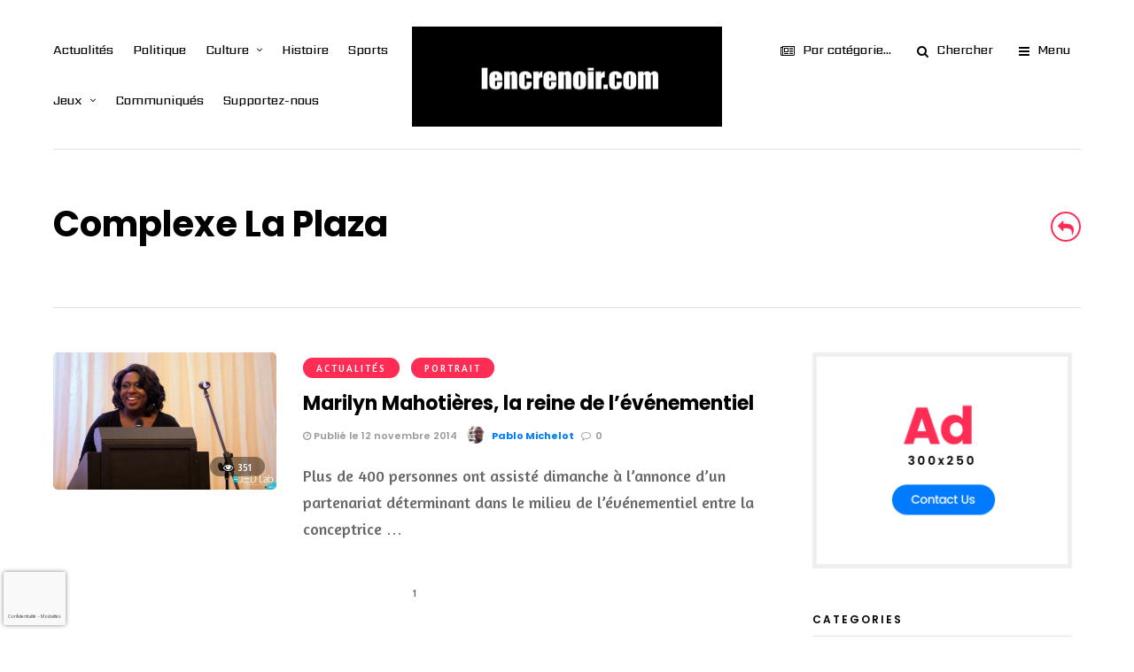

--- FILE ---
content_type: text/html; charset=UTF-8
request_url: https://lencrenoir.com/tag/complexe-la-plaza/
body_size: 55977
content:
<!DOCTYPE html>
<html lang="fr-CA" prefix="og: https://ogp.me/ns#" >
<head>

<link rel="profile" href="https://gmpg.org/xfn/11" />
<link rel="pingback" href="https://lencrenoir.com/xmlrpc.php" />

 


<!-- MapPress Easy Google Maps Version:2.95 (https://www.mappresspro.com) -->

<!-- Search Engine Optimization by Rank Math - https://rankmath.com/ -->
<title>Complexe La Plaza - L&#039;Encre Noir</title>
<meta name="robots" content="follow, noindex"/>
<meta property="og:locale" content="fr_CA" />
<meta property="og:type" content="article" />
<meta property="og:title" content="Complexe La Plaza - L&#039;Encre Noir" />
<meta property="og:url" content="https://lencrenoir.com/tag/complexe-la-plaza/" />
<meta property="og:site_name" content="L&#039;Encre Noir" />
<meta property="og:image" content="https://lencrenoir.com/wp-content/uploads/2019/03/lencrenoir-logo-1024-500.jpg" />
<meta property="og:image:secure_url" content="https://lencrenoir.com/wp-content/uploads/2019/03/lencrenoir-logo-1024-500.jpg" />
<meta property="og:image:width" content="1024" />
<meta property="og:image:height" content="500" />
<meta property="og:image:type" content="image/jpeg" />
<meta name="twitter:card" content="summary_large_image" />
<meta name="twitter:title" content="Complexe La Plaza - L&#039;Encre Noir" />
<meta name="twitter:image" content="https://lencrenoir.com/wp-content/uploads/2019/03/lencrenoir-logo-1024-500.jpg" />
<meta name="twitter:label1" content="Articles" />
<meta name="twitter:data1" content="1" />
<script type="application/ld+json" class="rank-math-schema">{"@context":"https://schema.org","@graph":[{"@type":"NewsMediaOrganization","@id":"https://lencrenoir.com/#organization","name":"L\\'Encre Noir","url":"https://lencrenoir.com","logo":{"@type":"ImageObject","@id":"https://lencrenoir.com/#logo","url":"https://lencrenoir.com/wp-content/uploads/2022/10/lencrenoir-300.png","contentUrl":"https://lencrenoir.com/wp-content/uploads/2022/10/lencrenoir-300.png","caption":"L\\'Encre Noir","inLanguage":"fr-CA","width":"300","height":"136"}},{"@type":"WebSite","@id":"https://lencrenoir.com/#website","url":"https://lencrenoir.com","name":"L\\'Encre Noir","publisher":{"@id":"https://lencrenoir.com/#organization"},"inLanguage":"fr-CA"},{"@type":"CollectionPage","@id":"https://lencrenoir.com/tag/complexe-la-plaza/#webpage","url":"https://lencrenoir.com/tag/complexe-la-plaza/","name":"Complexe La Plaza - L&#039;Encre Noir","isPartOf":{"@id":"https://lencrenoir.com/#website"},"inLanguage":"fr-CA"}]}</script>
<!-- /Rank Math WordPress SEO plugin -->

<link rel='dns-prefetch' href='//fonts.googleapis.com' />
<link rel="alternate" type="application/rss+xml" title="L&#039;Encre Noir &raquo; Flux" href="https://lencrenoir.com/feed/" />
<link rel="alternate" type="application/rss+xml" title="L&#039;Encre Noir &raquo; Flux des commentaires" href="https://lencrenoir.com/comments/feed/" />
<meta name="viewport" content="width=device-width, initial-scale=1, maximum-scale=1" /><meta name="format-detection" content="telephone=no"><meta property="og:type" content="article" /><meta property="og:title" content="Marilyn Mahotières, la reine de l&rsquo;événementiel"/><meta property="og:url" content="https://lencrenoir.com/marilyn-mahotieres-la-reine-de-levenementiel/"/><meta property="og:description" content="Plus de 400 personnes ont assisté dimanche à l’annonce d’un partenariat déterminant dans le milieu de l’événementiel entre la conceptrice d’événements Marilyn Mahotières et le Complexe La Plaza situé à Montréal."/><meta property="og:image" content="https://lencrenoir.com/wp-content/uploads/2014/11/marilynmahotieres.jpg"/><link rel="alternate" type="application/rss+xml" title="L&#039;Encre Noir &raquo; Flux de l’étiquette Complexe La Plaza" href="https://lencrenoir.com/tag/complexe-la-plaza/feed/" />
<style id='wp-img-auto-sizes-contain-inline-css' type='text/css'>
img:is([sizes=auto i],[sizes^="auto," i]){contain-intrinsic-size:3000px 1500px}
/*# sourceURL=wp-img-auto-sizes-contain-inline-css */
</style>
<link rel='stylesheet' id='dashicons-css' href='https://lencrenoir.com/wp-includes/css/dashicons.min.css' type='text/css' media='all' />
<link rel='stylesheet' id='post-views-counter-frontend-css' href='https://lencrenoir.com/wp-content/plugins/post-views-counter/css/frontend.min.css' type='text/css' media='all' />
<style id='wp-emoji-styles-inline-css' type='text/css'>

	img.wp-smiley, img.emoji {
		display: inline !important;
		border: none !important;
		box-shadow: none !important;
		height: 1em !important;
		width: 1em !important;
		margin: 0 0.07em !important;
		vertical-align: -0.1em !important;
		background: none !important;
		padding: 0 !important;
	}
/*# sourceURL=wp-emoji-styles-inline-css */
</style>
<link rel='stylesheet' id='wp-block-library-css' href='https://lencrenoir.com/wp-includes/css/dist/block-library/style.min.css' type='text/css' media='all' />
<style id='classic-theme-styles-inline-css' type='text/css'>
/*! This file is auto-generated */
.wp-block-button__link{color:#fff;background-color:#32373c;border-radius:9999px;box-shadow:none;text-decoration:none;padding:calc(.667em + 2px) calc(1.333em + 2px);font-size:1.125em}.wp-block-file__button{background:#32373c;color:#fff;text-decoration:none}
/*# sourceURL=/wp-includes/css/classic-themes.min.css */
</style>
<link rel='stylesheet' id='mappress-leaflet-css' href='https://lencrenoir.com/wp-content/plugins/mappress-google-maps-for-wordpress/lib/leaflet/leaflet.css' type='text/css' media='all' />
<link rel='stylesheet' id='mappress-css' href='https://lencrenoir.com/wp-content/plugins/mappress-google-maps-for-wordpress/css/mappress.css' type='text/css' media='all' />
<link rel='stylesheet' id='mpp_gutenberg-css' href='https://lencrenoir.com/wp-content/plugins/metronet-profile-picture/dist/blocks.style.build.css' type='text/css' media='all' />
<style id='global-styles-inline-css' type='text/css'>
:root{--wp--preset--aspect-ratio--square: 1;--wp--preset--aspect-ratio--4-3: 4/3;--wp--preset--aspect-ratio--3-4: 3/4;--wp--preset--aspect-ratio--3-2: 3/2;--wp--preset--aspect-ratio--2-3: 2/3;--wp--preset--aspect-ratio--16-9: 16/9;--wp--preset--aspect-ratio--9-16: 9/16;--wp--preset--color--black: #000000;--wp--preset--color--cyan-bluish-gray: #abb8c3;--wp--preset--color--white: #ffffff;--wp--preset--color--pale-pink: #f78da7;--wp--preset--color--vivid-red: #cf2e2e;--wp--preset--color--luminous-vivid-orange: #ff6900;--wp--preset--color--luminous-vivid-amber: #fcb900;--wp--preset--color--light-green-cyan: #7bdcb5;--wp--preset--color--vivid-green-cyan: #00d084;--wp--preset--color--pale-cyan-blue: #8ed1fc;--wp--preset--color--vivid-cyan-blue: #0693e3;--wp--preset--color--vivid-purple: #9b51e0;--wp--preset--gradient--vivid-cyan-blue-to-vivid-purple: linear-gradient(135deg,rgb(6,147,227) 0%,rgb(155,81,224) 100%);--wp--preset--gradient--light-green-cyan-to-vivid-green-cyan: linear-gradient(135deg,rgb(122,220,180) 0%,rgb(0,208,130) 100%);--wp--preset--gradient--luminous-vivid-amber-to-luminous-vivid-orange: linear-gradient(135deg,rgb(252,185,0) 0%,rgb(255,105,0) 100%);--wp--preset--gradient--luminous-vivid-orange-to-vivid-red: linear-gradient(135deg,rgb(255,105,0) 0%,rgb(207,46,46) 100%);--wp--preset--gradient--very-light-gray-to-cyan-bluish-gray: linear-gradient(135deg,rgb(238,238,238) 0%,rgb(169,184,195) 100%);--wp--preset--gradient--cool-to-warm-spectrum: linear-gradient(135deg,rgb(74,234,220) 0%,rgb(151,120,209) 20%,rgb(207,42,186) 40%,rgb(238,44,130) 60%,rgb(251,105,98) 80%,rgb(254,248,76) 100%);--wp--preset--gradient--blush-light-purple: linear-gradient(135deg,rgb(255,206,236) 0%,rgb(152,150,240) 100%);--wp--preset--gradient--blush-bordeaux: linear-gradient(135deg,rgb(254,205,165) 0%,rgb(254,45,45) 50%,rgb(107,0,62) 100%);--wp--preset--gradient--luminous-dusk: linear-gradient(135deg,rgb(255,203,112) 0%,rgb(199,81,192) 50%,rgb(65,88,208) 100%);--wp--preset--gradient--pale-ocean: linear-gradient(135deg,rgb(255,245,203) 0%,rgb(182,227,212) 50%,rgb(51,167,181) 100%);--wp--preset--gradient--electric-grass: linear-gradient(135deg,rgb(202,248,128) 0%,rgb(113,206,126) 100%);--wp--preset--gradient--midnight: linear-gradient(135deg,rgb(2,3,129) 0%,rgb(40,116,252) 100%);--wp--preset--font-size--small: 13px;--wp--preset--font-size--medium: 20px;--wp--preset--font-size--large: 36px;--wp--preset--font-size--x-large: 42px;--wp--preset--spacing--20: 0.44rem;--wp--preset--spacing--30: 0.67rem;--wp--preset--spacing--40: 1rem;--wp--preset--spacing--50: 1.5rem;--wp--preset--spacing--60: 2.25rem;--wp--preset--spacing--70: 3.38rem;--wp--preset--spacing--80: 5.06rem;--wp--preset--shadow--natural: 6px 6px 9px rgba(0, 0, 0, 0.2);--wp--preset--shadow--deep: 12px 12px 50px rgba(0, 0, 0, 0.4);--wp--preset--shadow--sharp: 6px 6px 0px rgba(0, 0, 0, 0.2);--wp--preset--shadow--outlined: 6px 6px 0px -3px rgb(255, 255, 255), 6px 6px rgb(0, 0, 0);--wp--preset--shadow--crisp: 6px 6px 0px rgb(0, 0, 0);}:where(.is-layout-flex){gap: 0.5em;}:where(.is-layout-grid){gap: 0.5em;}body .is-layout-flex{display: flex;}.is-layout-flex{flex-wrap: wrap;align-items: center;}.is-layout-flex > :is(*, div){margin: 0;}body .is-layout-grid{display: grid;}.is-layout-grid > :is(*, div){margin: 0;}:where(.wp-block-columns.is-layout-flex){gap: 2em;}:where(.wp-block-columns.is-layout-grid){gap: 2em;}:where(.wp-block-post-template.is-layout-flex){gap: 1.25em;}:where(.wp-block-post-template.is-layout-grid){gap: 1.25em;}.has-black-color{color: var(--wp--preset--color--black) !important;}.has-cyan-bluish-gray-color{color: var(--wp--preset--color--cyan-bluish-gray) !important;}.has-white-color{color: var(--wp--preset--color--white) !important;}.has-pale-pink-color{color: var(--wp--preset--color--pale-pink) !important;}.has-vivid-red-color{color: var(--wp--preset--color--vivid-red) !important;}.has-luminous-vivid-orange-color{color: var(--wp--preset--color--luminous-vivid-orange) !important;}.has-luminous-vivid-amber-color{color: var(--wp--preset--color--luminous-vivid-amber) !important;}.has-light-green-cyan-color{color: var(--wp--preset--color--light-green-cyan) !important;}.has-vivid-green-cyan-color{color: var(--wp--preset--color--vivid-green-cyan) !important;}.has-pale-cyan-blue-color{color: var(--wp--preset--color--pale-cyan-blue) !important;}.has-vivid-cyan-blue-color{color: var(--wp--preset--color--vivid-cyan-blue) !important;}.has-vivid-purple-color{color: var(--wp--preset--color--vivid-purple) !important;}.has-black-background-color{background-color: var(--wp--preset--color--black) !important;}.has-cyan-bluish-gray-background-color{background-color: var(--wp--preset--color--cyan-bluish-gray) !important;}.has-white-background-color{background-color: var(--wp--preset--color--white) !important;}.has-pale-pink-background-color{background-color: var(--wp--preset--color--pale-pink) !important;}.has-vivid-red-background-color{background-color: var(--wp--preset--color--vivid-red) !important;}.has-luminous-vivid-orange-background-color{background-color: var(--wp--preset--color--luminous-vivid-orange) !important;}.has-luminous-vivid-amber-background-color{background-color: var(--wp--preset--color--luminous-vivid-amber) !important;}.has-light-green-cyan-background-color{background-color: var(--wp--preset--color--light-green-cyan) !important;}.has-vivid-green-cyan-background-color{background-color: var(--wp--preset--color--vivid-green-cyan) !important;}.has-pale-cyan-blue-background-color{background-color: var(--wp--preset--color--pale-cyan-blue) !important;}.has-vivid-cyan-blue-background-color{background-color: var(--wp--preset--color--vivid-cyan-blue) !important;}.has-vivid-purple-background-color{background-color: var(--wp--preset--color--vivid-purple) !important;}.has-black-border-color{border-color: var(--wp--preset--color--black) !important;}.has-cyan-bluish-gray-border-color{border-color: var(--wp--preset--color--cyan-bluish-gray) !important;}.has-white-border-color{border-color: var(--wp--preset--color--white) !important;}.has-pale-pink-border-color{border-color: var(--wp--preset--color--pale-pink) !important;}.has-vivid-red-border-color{border-color: var(--wp--preset--color--vivid-red) !important;}.has-luminous-vivid-orange-border-color{border-color: var(--wp--preset--color--luminous-vivid-orange) !important;}.has-luminous-vivid-amber-border-color{border-color: var(--wp--preset--color--luminous-vivid-amber) !important;}.has-light-green-cyan-border-color{border-color: var(--wp--preset--color--light-green-cyan) !important;}.has-vivid-green-cyan-border-color{border-color: var(--wp--preset--color--vivid-green-cyan) !important;}.has-pale-cyan-blue-border-color{border-color: var(--wp--preset--color--pale-cyan-blue) !important;}.has-vivid-cyan-blue-border-color{border-color: var(--wp--preset--color--vivid-cyan-blue) !important;}.has-vivid-purple-border-color{border-color: var(--wp--preset--color--vivid-purple) !important;}.has-vivid-cyan-blue-to-vivid-purple-gradient-background{background: var(--wp--preset--gradient--vivid-cyan-blue-to-vivid-purple) !important;}.has-light-green-cyan-to-vivid-green-cyan-gradient-background{background: var(--wp--preset--gradient--light-green-cyan-to-vivid-green-cyan) !important;}.has-luminous-vivid-amber-to-luminous-vivid-orange-gradient-background{background: var(--wp--preset--gradient--luminous-vivid-amber-to-luminous-vivid-orange) !important;}.has-luminous-vivid-orange-to-vivid-red-gradient-background{background: var(--wp--preset--gradient--luminous-vivid-orange-to-vivid-red) !important;}.has-very-light-gray-to-cyan-bluish-gray-gradient-background{background: var(--wp--preset--gradient--very-light-gray-to-cyan-bluish-gray) !important;}.has-cool-to-warm-spectrum-gradient-background{background: var(--wp--preset--gradient--cool-to-warm-spectrum) !important;}.has-blush-light-purple-gradient-background{background: var(--wp--preset--gradient--blush-light-purple) !important;}.has-blush-bordeaux-gradient-background{background: var(--wp--preset--gradient--blush-bordeaux) !important;}.has-luminous-dusk-gradient-background{background: var(--wp--preset--gradient--luminous-dusk) !important;}.has-pale-ocean-gradient-background{background: var(--wp--preset--gradient--pale-ocean) !important;}.has-electric-grass-gradient-background{background: var(--wp--preset--gradient--electric-grass) !important;}.has-midnight-gradient-background{background: var(--wp--preset--gradient--midnight) !important;}.has-small-font-size{font-size: var(--wp--preset--font-size--small) !important;}.has-medium-font-size{font-size: var(--wp--preset--font-size--medium) !important;}.has-large-font-size{font-size: var(--wp--preset--font-size--large) !important;}.has-x-large-font-size{font-size: var(--wp--preset--font-size--x-large) !important;}
:where(.wp-block-post-template.is-layout-flex){gap: 1.25em;}:where(.wp-block-post-template.is-layout-grid){gap: 1.25em;}
:where(.wp-block-term-template.is-layout-flex){gap: 1.25em;}:where(.wp-block-term-template.is-layout-grid){gap: 1.25em;}
:where(.wp-block-columns.is-layout-flex){gap: 2em;}:where(.wp-block-columns.is-layout-grid){gap: 2em;}
:root :where(.wp-block-pullquote){font-size: 1.5em;line-height: 1.6;}
/*# sourceURL=global-styles-inline-css */
</style>
<link rel='stylesheet' id='contact-form-7-css' href='https://lencrenoir.com/wp-content/plugins/contact-form-7/includes/css/styles.css' type='text/css' media='all' />
<link rel='stylesheet' id='mashsb-styles-css' href='https://lencrenoir.com/wp-content/plugins/mashsharer/assets/css/mashsb.min.css' type='text/css' media='all' />
<style id='mashsb-styles-inline-css' type='text/css'>
.mashsb-count {color:#cccccc;}@media only screen and (min-width:568px){.mashsb-buttons a {min-width: 177px;}}  @font-face {
    font-display: block;
    font-family: Roboto;
    src: url(https://assets.brevo.com/font/Roboto/Latin/normal/normal/7529907e9eaf8ebb5220c5f9850e3811.woff2) format("woff2"), url(https://assets.brevo.com/font/Roboto/Latin/normal/normal/25c678feafdc175a70922a116c9be3e7.woff) format("woff")
  }

  @font-face {
    font-display: fallback;
    font-family: Roboto;
    font-weight: 600;
    src: url(https://assets.brevo.com/font/Roboto/Latin/medium/normal/6e9caeeafb1f3491be3e32744bc30440.woff2) format("woff2"), url(https://assets.brevo.com/font/Roboto/Latin/medium/normal/71501f0d8d5aa95960f6475d5487d4c2.woff) format("woff")
  }

  @font-face {
    font-display: fallback;
    font-family: Roboto;
    font-weight: 700;
    src: url(https://assets.brevo.com/font/Roboto/Latin/bold/normal/3ef7cf158f310cf752d5ad08cd0e7e60.woff2) format("woff2"), url(https://assets.brevo.com/font/Roboto/Latin/bold/normal/ece3a1d82f18b60bcce0211725c476aa.woff) format("woff")
  }

  #sib-container input:-ms-input-placeholder {
    text-align: left;
    font-family: Helvetica, sans-serif;
    color: #c0ccda;
  }

  #sib-container input::placeholder {
    text-align: left;
    font-family: Helvetica, sans-serif;
    color: #c0ccda;
  }

  #sib-container textarea::placeholder {
    text-align: left;
    font-family: Helvetica, sans-serif;
    color: #c0ccda;
  }

  #sib-container a {
    text-decoration: underline;
    color: #2BB2FC;
  }

/*# sourceURL=mashsb-styles-inline-css */
</style>
<link rel='stylesheet' id='ewd-ulb-main-css' href='https://lencrenoir.com/wp-content/plugins/ultimate-lightbox/assets/css/ewd-ulb-main.css' type='text/css' media='all' />
<link rel='stylesheet' id='ewd-ulb-twentytwenty-css' href='https://lencrenoir.com/wp-content/plugins/ultimate-lightbox/assets/css/twentytwenty.css' type='text/css' media='all' />
<link rel='stylesheet' id='woocommerce-layout-css' href='https://lencrenoir.com/wp-content/plugins/woocommerce/assets/css/woocommerce-layout.css' type='text/css' media='all' />
<link rel='stylesheet' id='woocommerce-smallscreen-css' href='https://lencrenoir.com/wp-content/plugins/woocommerce/assets/css/woocommerce-smallscreen.css' type='text/css' media='only screen and (max-width: 768px)' />
<link rel='stylesheet' id='woocommerce-general-css' href='https://lencrenoir.com/wp-content/plugins/woocommerce/assets/css/woocommerce.css' type='text/css' media='all' />
<style id='woocommerce-inline-inline-css' type='text/css'>
.woocommerce form .form-row .required { visibility: visible; }
/*# sourceURL=woocommerce-inline-inline-css */
</style>
<link rel='stylesheet' id='wordroid4-css' href='https://lencrenoir.com/wp-content/plugins/wordroid-4-plugin/public/css/wordroid4-public.css' type='text/css' media='all' />
<link rel='stylesheet' id='auto_grid-media-boxes--css' href='https://lencrenoir.com/wp-content/plugins/wp_auto_grid/plugin/components/Media%20Boxes/css/mediaBoxes.css' type='text/css' media='all' />
<link rel='stylesheet' id='auto_grid-font-awesome-css' href='https://lencrenoir.com/wp-content/plugins/wp_auto_grid/plugin/components/Font%20Awesome/css/font-awesome.min.css' type='text/css' media='all' />
<link rel='stylesheet' id='auto_grid-fancybox-css' href='https://lencrenoir.com/wp-content/plugins/wp_auto_grid/plugin/components/Fancybox/jquery.fancybox.min.css' type='text/css' media='all' />
<link rel='stylesheet' id='auto_grid-magnific-popup-css' href='https://lencrenoir.com/wp-content/plugins/wp_auto_grid/plugin/components/Magnific%20Popup/magnific-popup.css' type='text/css' media='all' />
<link rel='stylesheet' id='auto_grid-extra-style-css' href='https://lencrenoir.com/wp-content/plugins/wp_auto_grid/plugin_extra/extra_style.css' type='text/css' media='all' />
<link rel='stylesheet' id='trp-language-switcher-style-css' href='https://lencrenoir.com/wp-content/plugins/translatepress-multilingual/assets/css/trp-language-switcher.css' type='text/css' media='all' />
<link rel='stylesheet' id='woonp-frontend-css' href='https://lencrenoir.com/wp-content/plugins/wpc-name-your-price/assets/css/frontend.css' type='text/css' media='all' />
<link rel='stylesheet' id='brands-styles-css' href='https://lencrenoir.com/wp-content/plugins/woocommerce/assets/css/brands.css' type='text/css' media='all' />
<link rel='stylesheet' id='grandmagazine-reset-css-css' href='https://lencrenoir.com/wp-content/themes/grandmagazine/css/reset.css' type='text/css' media='all' />
<link rel='stylesheet' id='grandmagazine-wordpress-css-css' href='https://lencrenoir.com/wp-content/themes/grandmagazine/css/wordpress.css' type='text/css' media='all' />
<link rel='stylesheet' id='grandmagazine-animation-css' href='https://lencrenoir.com/wp-content/themes/grandmagazine/css/animation.css' type='text/css' media='all' />
<link rel='stylesheet' id='magnific-css' href='https://lencrenoir.com/wp-content/themes/grandmagazine/css/magnific-popup.css' type='text/css' media='all' />
<link rel='stylesheet' id='grandmagazine-jquery-ui-css-css' href='https://lencrenoir.com/wp-content/themes/grandmagazine/css/jqueryui/custom.css' type='text/css' media='all' />
<link rel='stylesheet' id='flexslider-css' href='https://lencrenoir.com/wp-content/themes/grandmagazine/js/flexslider/flexslider.css' type='text/css' media='all' />
<link rel='stylesheet' id='tooltipster-css' href='https://lencrenoir.com/wp-content/themes/grandmagazine/css/tooltipster.css' type='text/css' media='all' />
<link rel='stylesheet' id='grandmagazine-screen-css-css' href='https://lencrenoir.com/wp-content/themes/grandmagazine/css/screen.css' type='text/css' media='all' />
<link rel='stylesheet' id='grandmagazine-fonts-css' href='https://fonts.googleapis.com/css?family=Amaranth%3A300%2C400%2C500%2C600%2C700%7CPoppins%3A300%2C400%2C500%2C600%2C700%7CSarpanch%3A300%2C400%2C500%2C600%2C700&#038;subset=latin%2Ccyrillic-ext%2Cgreek-ext%2Ccyrillic' type='text/css' media='all' />
<link rel='stylesheet' id='fontawesome-css' href='https://lencrenoir.com/wp-content/themes/grandmagazine/css/font-awesome.min.css' type='text/css' media='all' />
<link rel='stylesheet' id='grandmagazine-script-custom-css-css' href='https://lencrenoir.com/wp-admin/admin-ajax.php?action=grandmagazine_script_custom_css' type='text/css' media='all' />
<link rel='stylesheet' id='meks_instagram-widget-styles-css' href='https://lencrenoir.com/wp-content/plugins/meks-easy-instagram-widget/css/widget.css' type='text/css' media='all' />
<link rel='stylesheet' id='ledon-css' href='https://lencrenoir.com/wp-content/plugins/halfdata-green-dontations/css/style.css' type='text/css' media='all' />
<link rel='stylesheet' id='wp_review-style-css' href='https://lencrenoir.com/wp-content/plugins/wp-review/public/css/wp-review.css' type='text/css' media='all' />
<link rel='stylesheet' id='grandmagazine-script-responsive-css-css' href='https://lencrenoir.com/wp-content/themes/grandmagazine/css/grid.css' type='text/css' media='all' />
<link rel='stylesheet' id='sib-front-css-css' href='https://lencrenoir.com/wp-content/plugins/mailin/css/mailin-front.css' type='text/css' media='all' />
<script type="text/javascript" src="https://lencrenoir.com/wp-includes/js/jquery/jquery.min.js" id="jquery-core-js"></script>
<script type="text/javascript" src="https://lencrenoir.com/wp-includes/js/jquery/jquery-migrate.min.js" id="jquery-migrate-js"></script>
<script type="text/javascript" id="mashsb-js-extra">
/* <![CDATA[ */
var mashsb = {"shares":"0","round_shares":"1","animate_shares":"0","dynamic_buttons":"0","share_url":"https://lencrenoir.com/marilyn-mahotieres-la-reine-de-levenementiel/","title":"Marilyn+Mahoti%C3%A8res%2C+la+reine+de+l%E2%80%99%C3%A9v%C3%A9nementiel","image":"https://lencrenoir.com/wp-content/uploads/2014/11/marilynmahotieres.jpg","desc":"Plus de 400 personnes ont assist\u00e9 dimanche \u00e0 l\u2019annonce d\u2019un partenariat d\u00e9terminant dans le milieu de l\u2019\u00e9v\u00e9nementiel entre la conceptrice d\u2019\u00e9v\u00e9nements Marilyn Mahoti\u00e8res et le Complexe La Plaza situ\u00e9 \u00e0 Montr\u00e9al.","hashtag":"","subscribe":"content","subscribe_url":"https://lencrenoir.com","activestatus":"1","singular":"0","twitter_popup":"1","refresh":"0","nonce":"0d1bd98fcf","postid":"","servertime":"1768212281","ajaxurl":"https://lencrenoir.com/wp-admin/admin-ajax.php"};
//# sourceURL=mashsb-js-extra
/* ]]> */
</script>
<script type="text/javascript" src="https://lencrenoir.com/wp-content/plugins/mashsharer/assets/js/mashsb.min.js" id="mashsb-js"></script>
<script type="text/javascript" src="https://lencrenoir.com/wp-content/plugins/woocommerce/assets/js/jquery-blockui/jquery.blockUI.min.js" id="jquery-blockui-js" data-wp-strategy="defer"></script>
<script type="text/javascript" src="https://lencrenoir.com/wp-content/plugins/woocommerce/assets/js/js-cookie/js.cookie.min.js" id="js-cookie-js" data-wp-strategy="defer"></script>
<script type="text/javascript" id="woocommerce-js-extra">
/* <![CDATA[ */
var woocommerce_params = {"ajax_url":"/wp-admin/admin-ajax.php","wc_ajax_url":"/?wc-ajax=%%endpoint%%","i18n_password_show":"Afficher le mot de passe","i18n_password_hide":"Cacher le mot de passe"};
//# sourceURL=woocommerce-js-extra
/* ]]> */
</script>
<script type="text/javascript" src="https://lencrenoir.com/wp-content/plugins/woocommerce/assets/js/frontend/woocommerce.min.js" id="woocommerce-js" data-wp-strategy="defer"></script>
<script type="text/javascript" id="ewd-ulb-js-extra">
/* <![CDATA[ */
var ewd_ulb_php_add_data = {"add_lightbox":"[\"image_class\"]","image_class_list":"size-medium","image_selector_list":"","min_height":"","min_width":"","overlay_text_source":"alt"};
//# sourceURL=ewd-ulb-js-extra
/* ]]> */
</script>
<script type="text/javascript" src="https://lencrenoir.com/wp-content/plugins/ultimate-lightbox/assets/js/ewd-ulb.js" id="ewd-ulb-js"></script>
<script type="text/javascript" src="https://lencrenoir.com/wp-content/plugins/ultimate-lightbox/assets/js/jquery.event.move.js" id="event-move-js"></script>
<script type="text/javascript" src="https://lencrenoir.com/wp-content/plugins/ultimate-lightbox/assets/js/jquery.twentytwenty.js" id="twenty-twenty-js"></script>
<script type="text/javascript" id="ultimate-lightbox-js-extra">
/* <![CDATA[ */
var ewd_ulb_php_data = {"custom_css":"","styling_options":"\u003Cstyle\u003E.ewd-ulb-slide-overlay { display: none !important; }\u003C/style\u003E","background_close":"","gallery_loop":"1","show_thumbnails":"","show_thumbnail_toggle":"1","show_progress_bar":"","autoplay":"","autoplay_interval":"","transition_class":"ewd-ulb-no-transition","hide_elements":["description","thumbnails"],"controls":{"top_right_controls":["exit"],"top_left_controls":["autoplay","zoom"],"bottom_right_controls":["slide_counter"],"bottom_left_controls":[]},"ulb_arrow":"a","ulb_icon_set":"a","curtain_slide":null,"mousewheel_navigation":"1","lightbox_class":"","lightbox_background_class":""};
//# sourceURL=ultimate-lightbox-js-extra
/* ]]> */
</script>
<script type="text/javascript" src="https://lencrenoir.com/wp-content/plugins/ultimate-lightbox/assets/js/ultimate-lightbox.js" id="ultimate-lightbox-js"></script>
<script type="text/javascript" src="https://lencrenoir.com/wp-content/plugins/ultimate-lightbox/assets/js/jquery.mousewheel.min.js" id="jquery.mousewheel.min-js"></script>
<script type="text/javascript" id="wc-add-to-cart-js-extra">
/* <![CDATA[ */
var wc_add_to_cart_params = {"ajax_url":"/wp-admin/admin-ajax.php","wc_ajax_url":"/?wc-ajax=%%endpoint%%","i18n_view_cart":"Voir le panier","cart_url":"https://lencrenoir.com/panier/","is_cart":"","cart_redirect_after_add":"yes"};
//# sourceURL=wc-add-to-cart-js-extra
/* ]]> */
</script>
<script type="text/javascript" src="https://lencrenoir.com/wp-content/plugins/woocommerce/assets/js/frontend/add-to-cart.min.js" id="wc-add-to-cart-js" defer="defer" data-wp-strategy="defer"></script>
<script type="text/javascript" src="https://lencrenoir.com/wp-content/plugins/wordroid-4-plugin/public/js/wordroid4-public.js" id="wordroid4-js"></script>
<script type="text/javascript" src="https://lencrenoir.com/wp-content/plugins/wp_auto_grid/plugin/components/Isotope/jquery.isotope.min.js" id="auto_grid-isotope-js-js"></script>
<script type="text/javascript" src="https://lencrenoir.com/wp-content/plugins/wp_auto_grid/plugin/components/imagesLoaded/jquery.imagesLoaded.min.js" id="auto_grid-images-loaded-js-js"></script>
<script type="text/javascript" src="https://lencrenoir.com/wp-content/plugins/wp_auto_grid/plugin/components/Transit/jquery.transit.min.js" id="auto_grid-transit-js-js"></script>
<script type="text/javascript" src="https://lencrenoir.com/wp-content/plugins/wp_auto_grid/plugin/components/jQuery%20Easing/jquery.easing.js" id="auto_grid-easing-js-js"></script>
<script type="text/javascript" src="https://lencrenoir.com/wp-content/plugins/wp_auto_grid/plugin/components/Waypoints/waypoints.min.js" id="auto_grid-waypoints-js-js"></script>
<script type="text/javascript" src="https://lencrenoir.com/wp-content/plugins/wp_auto_grid/plugin/components/jQuery%20Visible/jquery.visible.min.js" id="auto_grid-visible-js-js"></script>
<script type="text/javascript" src="https://lencrenoir.com/wp-content/plugins/wp_auto_grid/plugin/components/Modernizr/modernizr.custom.min.js" id="auto_grid-modernizr-custom-js-js"></script>
<script type="text/javascript" src="https://lencrenoir.com/wp-content/plugins/wp_auto_grid/plugin/components/Fancybox/jquery.fancybox.min.js" id="auto_grid-fancybox-js-js"></script>
<script type="text/javascript" src="https://lencrenoir.com/wp-content/plugins/wp_auto_grid/plugin/components/Magnific%20Popup/jquery.magnific-popup.min.js" id="auto_grid-magnific-popup-js-js"></script>
<script type="text/javascript" src="https://lencrenoir.com/wp-content/plugins/wp_auto_grid/plugin/components/Media%20Boxes/js/jquery.mediaBoxes.js" id="auto_grid-media-boxes-js-js"></script>
<script type="text/javascript" src="https://lencrenoir.com/wp-content/plugins/wp_auto_grid/plugin/jquery.autoGrid.js" id="auto_grid-auto-grid-js-js"></script>
<script type="text/javascript" src="https://lencrenoir.com/wp-content/plugins/wp_auto_grid/plugin_extra/init.js" id="auto_grid-auto-grid-js-init-js"></script>
<script type="text/javascript" src="https://lencrenoir.com/wp-content/plugins/wp_auto_grid/plugin/components/Media%20Boxes/js/jquery.mediaBoxes.dropdown.js" id="auto_grid-media-boxes-dropdown-js-js"></script>
<script type="text/javascript" src="https://lencrenoir.com/wp-content/plugins/translatepress-multilingual/assets/js/trp-frontend-compatibility.js" id="trp-frontend-compatibility-js"></script>
<script type="text/javascript" src="https://lencrenoir.com/wp-content/plugins/halfdata-green-dontations/js/ledon.js" id="ledon-js"></script>
<script type="text/javascript" id="sib-front-js-js-extra">
/* <![CDATA[ */
var sibErrMsg = {"invalidMail":"Please fill out valid email address","requiredField":"Please fill out required fields","invalidDateFormat":"Please fill out valid date format","invalidSMSFormat":"Please fill out valid phone number"};
var ajax_sib_front_object = {"ajax_url":"https://lencrenoir.com/wp-admin/admin-ajax.php","ajax_nonce":"fd08a366f1","flag_url":"https://lencrenoir.com/wp-content/plugins/mailin/img/flags/"};
//# sourceURL=sib-front-js-js-extra
/* ]]> */
</script>
<script type="text/javascript" src="https://lencrenoir.com/wp-content/plugins/mailin/js/mailin-front.js" id="sib-front-js-js"></script>
<link rel="https://api.w.org/" href="https://lencrenoir.com/wp-json/" /><link rel="alternate" title="JSON" type="application/json" href="https://lencrenoir.com/wp-json/wp/v2/tags/3739" /><link rel="EditURI" type="application/rsd+xml" title="RSD" href="https://lencrenoir.com/xmlrpc.php?rsd" />

<!-- Google tag (gtag.js) -->
<script async src="https://www.googletagmanager.com/gtag/js?id=UA-15064827-1"></script>
<script>
  window.dataLayer = window.dataLayer || [];
  function gtag(){dataLayer.push(arguments);}
  gtag('js', new Date());

  gtag('config', 'UA-15064827-1');
</script>

    
    <script type="text/javascript">
        var ajaxurl = 'https://lencrenoir.com/wp-admin/admin-ajax.php';
    </script>
<script type="text/javascript">
(function(url){
	if(/(?:Chrome\/26\.0\.1410\.63 Safari\/537\.31|WordfenceTestMonBot)/.test(navigator.userAgent)){ return; }
	var addEvent = function(evt, handler) {
		if (window.addEventListener) {
			document.addEventListener(evt, handler, false);
		} else if (window.attachEvent) {
			document.attachEvent('on' + evt, handler);
		}
	};
	var removeEvent = function(evt, handler) {
		if (window.removeEventListener) {
			document.removeEventListener(evt, handler, false);
		} else if (window.detachEvent) {
			document.detachEvent('on' + evt, handler);
		}
	};
	var evts = 'contextmenu dblclick drag dragend dragenter dragleave dragover dragstart drop keydown keypress keyup mousedown mousemove mouseout mouseover mouseup mousewheel scroll'.split(' ');
	var logHuman = function() {
		if (window.wfLogHumanRan) { return; }
		window.wfLogHumanRan = true;
		var wfscr = document.createElement('script');
		wfscr.type = 'text/javascript';
		wfscr.async = true;
		wfscr.src = url + '&r=' + Math.random();
		(document.getElementsByTagName('head')[0]||document.getElementsByTagName('body')[0]).appendChild(wfscr);
		for (var i = 0; i < evts.length; i++) {
			removeEvent(evts[i], logHuman);
		}
	};
	for (var i = 0; i < evts.length; i++) {
		addEvent(evts[i], logHuman);
	}
})('//lencrenoir.com/?wordfence_lh=1&hid=1BE7C301C560116A892E460BEC9C9BB3');
</script><link rel="alternate" hreflang="fr-CA" href="https://lencrenoir.com/tag/complexe-la-plaza/"/>
<link rel="alternate" hreflang="fr" href="https://lencrenoir.com/tag/complexe-la-plaza/"/>
<style type="text/css">.tptn_title {
	color: #e7e7e7; padding: 17px; 
    font-family: Hind, 'Georgia', Arial,Verdana,sans-serif;
    letter-spacing: 0px;
    font-weight: 600;
}</style>	<noscript><style>.woocommerce-product-gallery{ opacity: 1 !important; }</style></noscript>
	<meta name="generator" content="Elementor 3.34.1; features: additional_custom_breakpoints; settings: css_print_method-external, google_font-enabled, font_display-auto">
<script type="text/javascript" src="https://cdn.by.wonderpush.com/sdk/1.1/wonderpush-loader.min.js" async></script>
<script type="text/javascript">
  window.WonderPush = window.WonderPush || [];
  window.WonderPush.push(['init', {"customDomain":"https:\/\/lencrenoir.com\/wp-content\/plugins\/mailin\/","serviceWorkerUrl":"wonderpush-worker-loader.min.js?webKey=079e79bdaaf9deef964b4c00057dc87b17852b7c163c6a25be19dc187ab39ad4","frameUrl":"wonderpush.min.html","webKey":"079e79bdaaf9deef964b4c00057dc87b17852b7c163c6a25be19dc187ab39ad4"}]);
</script>      <meta name="onesignal" content="wordpress-plugin"/>
            <script>

      window.OneSignalDeferred = window.OneSignalDeferred || [];

      OneSignalDeferred.push(function(OneSignal) {
        var oneSignal_options = {};
        window._oneSignalInitOptions = oneSignal_options;

        oneSignal_options['serviceWorkerParam'] = { scope: '/wp-content/plugins/onesignal-free-web-push-notifications/sdk_files/push/onesignal/' };
oneSignal_options['serviceWorkerPath'] = 'OneSignalSDKWorker.js';

        OneSignal.Notifications.setDefaultUrl("https://lencrenoir.com");

        oneSignal_options['wordpress'] = true;
oneSignal_options['appId'] = '7dcdd916-0172-46d1-92a8-d26c15f02937';
oneSignal_options['allowLocalhostAsSecureOrigin'] = true;
oneSignal_options['welcomeNotification'] = { };
oneSignal_options['welcomeNotification']['title'] = "";
oneSignal_options['welcomeNotification']['message'] = "Merci de ton intérêt";
oneSignal_options['path'] = "https://lencrenoir.com/wp-content/plugins/onesignal-free-web-push-notifications/sdk_files/";
oneSignal_options['safari_web_id'] = "web.onesignal.auto.2c53d929-118c-4db5-ba77-650d97dbe49e";
oneSignal_options['promptOptions'] = { };
oneSignal_options['promptOptions']['actionMessage'] = "Nous aimerions vous envoyer des notifications sur nos nouveaux contenus. Vous pouvez vous désabonner à tout moment";
oneSignal_options['promptOptions']['acceptButtonText'] = "ACCEPTER";
oneSignal_options['promptOptions']['cancelButtonText'] = "NON MERCI";
oneSignal_options['promptOptions']['autoAcceptTitle'] = "Cliquez 'accepter'";
oneSignal_options['notifyButton'] = { };
oneSignal_options['notifyButton']['enable'] = true;
oneSignal_options['notifyButton']['position'] = 'bottom-right';
oneSignal_options['notifyButton']['theme'] = 'default';
oneSignal_options['notifyButton']['size'] = 'medium';
oneSignal_options['notifyButton']['displayPredicate'] = function() {
              return !OneSignal.User.PushSubscription.optedIn;
            };
oneSignal_options['notifyButton']['showCredit'] = false;
oneSignal_options['notifyButton']['text'] = {};
oneSignal_options['notifyButton']['text']['tip.state.unsubscribed'] = 'Inscris-toi aux notifications';
oneSignal_options['notifyButton']['text']['tip.state.subscribed'] = 'Tu t&#039;es inscrit aux notifs';
oneSignal_options['notifyButton']['text']['tip.state.blocked'] = 'Tu as bloqué les notifs';
oneSignal_options['notifyButton']['text']['message.action.subscribed'] = 'Merci de ton intérêt';
oneSignal_options['notifyButton']['text']['message.action.resubscribed'] = 'Tu recois les notifs';
oneSignal_options['notifyButton']['text']['message.action.unsubscribed'] = 'C&#039;est fait. Tu ne recevras plus de notifications de notre part.';
oneSignal_options['notifyButton']['text']['dialog.main.title'] = 'Gère les notifs de L&#039;Encre Noir';
oneSignal_options['notifyButton']['text']['dialog.main.button.subscribe'] = 'INSCRIPTION';
oneSignal_options['notifyButton']['text']['dialog.main.button.unsubscribe'] = 'DESABONNEMENT';
oneSignal_options['notifyButton']['text']['dialog.blocked.title'] = 'Débloquer les notifs';
oneSignal_options['notifyButton']['text']['dialog.blocked.message'] = 'Suis ces instructions pour débloquer les notifications';
              OneSignal.init(window._oneSignalInitOptions);
                    });

      function documentInitOneSignal() {
        var oneSignal_elements = document.getElementsByClassName("OneSignal-prompt");

        var oneSignalLinkClickHandler = function(event) { OneSignal.Notifications.requestPermission(); event.preventDefault(); };        for(var i = 0; i < oneSignal_elements.length; i++)
          oneSignal_elements[i].addEventListener('click', oneSignalLinkClickHandler, false);
      }

      if (document.readyState === 'complete') {
           documentInitOneSignal();
      }
      else {
           window.addEventListener("load", function(event){
               documentInitOneSignal();
          });
      }
    </script>
			<style>
				.e-con.e-parent:nth-of-type(n+4):not(.e-lazyloaded):not(.e-no-lazyload),
				.e-con.e-parent:nth-of-type(n+4):not(.e-lazyloaded):not(.e-no-lazyload) * {
					background-image: none !important;
				}
				@media screen and (max-height: 1024px) {
					.e-con.e-parent:nth-of-type(n+3):not(.e-lazyloaded):not(.e-no-lazyload),
					.e-con.e-parent:nth-of-type(n+3):not(.e-lazyloaded):not(.e-no-lazyload) * {
						background-image: none !important;
					}
				}
				@media screen and (max-height: 640px) {
					.e-con.e-parent:nth-of-type(n+2):not(.e-lazyloaded):not(.e-no-lazyload),
					.e-con.e-parent:nth-of-type(n+2):not(.e-lazyloaded):not(.e-no-lazyload) * {
						background-image: none !important;
					}
				}
			</style>
			<script async type="application/javascript"
        src="https://news.google.com/swg/js/v1/swg-basic.js"></script>
<script>
  (self.SWG_BASIC = self.SWG_BASIC || []).push( basicSubscriptions => {
    basicSubscriptions.init({
      type: "NewsArticle",
      isPartOfType: ["Product"],
      isPartOfProductId: "CAow6dTTCw:openaccess",
      clientOptions: { theme: "light", lang: "fr-CA" },
    });
  });
</script><script>var ledon_ajax_url = "https://lencrenoir.com/wp-admin/admin-ajax.php";</script><link rel="icon" href="https://lencrenoir.com/wp-content/uploads/2013/12/cropped-favicon-32x32.png" sizes="32x32" />
<link rel="icon" href="https://lencrenoir.com/wp-content/uploads/2013/12/cropped-favicon-192x192.png" sizes="192x192" />
<link rel="apple-touch-icon" href="https://lencrenoir.com/wp-content/uploads/2013/12/cropped-favicon-180x180.png" />
<meta name="msapplication-TileImage" content="https://lencrenoir.com/wp-content/uploads/2013/12/cropped-favicon-270x270.png" />
		<style type="text/css" id="wp-custom-css">
			.post_info_cat a {
	background-color:#9d0a0a;
}

#post_filter li a {
	color:red;
	opacity:0.5;
	
	
}

.post_img{

background-image: url(https://img.freepik.com/free-icon/rounded-play-button_318-9366.jpg);
background-repeat: no-repeat;
background-position: center;
}

.fancy_video img{
	
	opacity:0.7
}
.wp-caption p.wp-caption-text {
	
	background-color: black;
	color: whitesmoke;
	font-family: arial;
	opacity: 0.7;
}

/* Desktop/tablette: table normale */
.wp-table-stacked {
  width: 100%;
  border-collapse: collapse;
}
.wp-table-stacked td {
  padding: 10px 12px;
  border-bottom: 1px solid #eee;
  vertical-align: top;
}
.wp-table-stacked thead td {
  font-weight: 700;
  background: #fafafa;
  border-bottom: 2px solid #e5e5e5;
}

/* Mobile: transforme en cartes empilées */
@media (max-width: 640px) {
  .wp-table-stacked thead {
    display: none;
  }
  .wp-table-stacked, 
  .wp-table-stacked tbody, 
  .wp-table-stacked tr, 
  .wp-table-stacked td {
    display: block;
    width: 100%;
  }
  .wp-table-stacked tr {
    margin: 0 0 14px 0;
    border: 1px solid #eee;
    border-radius: 8px;
    padding: 10px;
    background: #fff;
  }
  .wp-table-stacked td {
    border: none;
    padding: 6px 0;
  }
  .wp-table-stacked td::before {
    content: attr(data-label);
    display: block;
    font-size: 12px;
    font-weight: 700;
    color: #666;
    margin-bottom: 2px;
    text-transform: none;
  }
}

/* Masquer l'image uniquement pour le produit ID 123 */
.single-product.postid-13002 .woocommerce-product-gallery {
  display: none !important;
}

.single-product.postid-13002 .summary {
  width: 100% !important;
  max-width: 100% !important;
}
#woonp_13002 {
    width: auto !important;
    height: 75px;
    font-size: 1.7em;
}

/* Dans style.css ou Personnaliser > CSS additionnel */
.video-container {
  position: relative;
  padding-bottom: 56.25%; /* Ratio 16:9 */
  height: 0;
  overflow: hidden;
  max-width: 100%;
}

.video-container iframe,
.video-container object,
.video-container embed {
  position: absolute;
  top: 0;
  left: 0;
  width: 100%;
  height: 100%;
}		</style>
		<style id="kirki-inline-styles">body, input[type=text], input[type=email], input[type=url], input[type=password], textarea{font-family:Amaranth;}body, input[type=text], input[type=password], input[type=email], input[type=url], input[type=date], textarea{font-size:18px;}h1, h2, h3, h4, h5, h6, h7, .page_tagline, .author_label, blockquote, #post_filter li a{font-family:Poppins;}h1, h2, h3, h4, h5, h6, h7{font-weight:700;letter-spacing:0px;}h1{font-size:34px;}h2{font-size:30px;}h3{font-size:26px;}h4{font-size:22px;}h5{font-size:18px;}h6{font-size:16px;}.post_info_cat a, #post_info_bar #post_indicator, #post_filter li a.filter_active, .post_circle_thumb .popular_order, .post_share_text, .post_excerpt.post_tag a:hover{background:#FF2D55;}#page_content_wrapper .sidebar .content .sidebar_widget li.widget_mc4wp_form_widget h2.widgettitle, #footer ul.sidebar_widget > li.widget_mc4wp_form_widget h2.widgettitle, .mobile_menu_wrapper .sidebar_wrapper .sidebar .content .sidebar_widget li.widget_mc4wp_form_widget h2.widgettitle, .mashsb-count, #page_caption .return_home, blockquote:before{color:#FF2D55;}#page_caption .return_home, .post_share_text, blockquote:after, blockquote:after, .post_excerpt.post_tag a:hover{border-color:#FF2D55;}body, #gallery_lightbox h2, .slider_wrapper .gallery_image_caption h2, .post_info a{color:#666666;}::selection{background-color:#666666;}a, .post_header h5 a:hover, .post_header h3 a:hover, .post_header.grid h6 a:hover, .post_header.fullwidth h4 a:hover, .post_header h5 a:hover{color:#007AFF;}.post_info_cat a:hover{background:#007AFF;}a:hover, a:active, .post_info_comment a i{color:#FF2D55;}h1, h2, h3, h4, h5, pre, code, tt, blockquote, .post_header h5 a, .post_header h3 a, .post_header.grid h6 a, .post_header.fullwidth h4 a, .post_header h5 a, blockquote, .site_loading_logo_item i, .post_excerpt.post_tag a, .readmore, #autocomplete li:not(.view_all) a, .browse_category_wrapper li a .browse_category_name{color:#000000;}#social_share_wrapper, hr, #social_share_wrapper, .post.type-post, .comment .right, .widget_tag_cloud div a, .meta-tags a, .tag_cloud a, #footer, #post_more_wrapper, #page_content_wrapper .inner .sidebar_wrapper ul.sidebar_widget li.widget_nav_menu ul.menu li.current-menu-item a, .page_content_wrapper .inner .sidebar_wrapper ul.sidebar_widget li.widget_nav_menu ul.menu li.current-menu-item a, #autocomplete, .page_tagline, .fullwidth_comment_wrapper, #page_content_wrapper .sidebar .content .sidebar_widget li h2.widgettitle, h2.widgettitle, h5.widgettitle, .pagination, .loaded_no_results, .loading_button_wrapper, #page_caption, .comment{border-color:#e1e1e1;}input[type=text], input[type=password], input[type=email], input[type=url], textarea{background-color:#EFEFEF;color:#444444;border-color:#EFEFEF;}input[type=text]:focus, input[type=password]:focus, input[type=email]:focus, input[type=url]:focus, textarea:focus{border-color:#f0f0f0;background:#f0f0f0;}input[type=submit], input[type=button], a.button, .button{font-family:Poppins;}input[type=submit], input[type=button], a.button, .button, .pagination a:hover, #toTop, #close_mobile_menu, #close_search, #close_browse, .woocommerce #respond input#submit.alt, .woocommerce a.button.alt, .woocommerce button.button.alt, .woocommerce input.button.alt{background-color:#007AFF;}.readmore:hover{border-color:#007AFF;color:#007AFF;}input[type=submit], input[type=button], a.button, .button, #toTop, #close_mobile_menu, #close_search, #close_browse, .woocommerce #respond input#submit.alt, .woocommerce a.button.alt, .woocommerce button.button.alt, .woocommerce input.button.alt{color:#ffffff;border-color:#007AFF;}.frame_top, .frame_bottom, .frame_left, .frame_right{background:#000000;}#menu_wrapper .nav ul li a, #menu_wrapper div .nav li > a, #logo_right_button a{font-family:Sarpanch;font-size:14px;font-weight:500;letter-spacing:0px;text-transform:none;color:#000000;}#menu_wrapper .nav ul li a.hover, #menu_wrapper .nav ul li a:hover, #menu_wrapper div .nav li a.hover, #menu_wrapper div .nav li a:hover{color:#FF2D55;}#menu_wrapper div .nav > li.current-menu-item > a, #menu_wrapper div .nav > li.current-menu-parent > a, #menu_wrapper div .nav > li.current-menu-ancestor > a{color:#FF2D55;}.top_bar{background:#ffffff;}#menu_wrapper .nav ul li ul li a, #menu_wrapper div .nav li ul li a, #menu_wrapper div .nav li.current-menu-parent ul li a{font-size:12px;font-weight:500;letter-spacing:0px;text-transform:none;color:#000000;}#menu_wrapper .nav ul li ul li a:hover, #menu_wrapper div .nav li ul li a:hover, #menu_wrapper div .nav li.current-menu-parent ul li a:hover, #menu_wrapper .nav ul li.megamenu ul li ul li a:hover, #menu_wrapper div .nav li.megamenu ul li ul li a:hover, #menu_wrapper .nav ul li.megamenu ul li ul li a:active, #menu_wrapper div .nav li.megamenu ul li ul li a:active{color:#FF2D55;background:#ffffff;}#menu_wrapper .nav ul li ul, #menu_wrapper div .nav li ul{background:#ffffff;}.above_top_bar{background:#000000;}#top_menu li a, .top_contact_info, .top_contact_info i, .top_contact_info a, .top_contact_info a:hover, .top_contact_info a:active{color:#ffffff;}.mobile_menu_wrapper{background:#dd3333;}.mobile_main_nav li a, #sub_menu li a{font-family:Poppins;font-size:14px;text-transform:none;letter-spacing:0px;}.mobile_main_nav li a, #sub_menu li a, .mobile_menu_wrapper .sidebar_wrapper a, .mobile_menu_wrapper .sidebar_wrapper{color:#000000;}.mobile_main_nav li a:hover, .mobile_main_nav li a:active, #sub_menu li a:hover, #sub_menu li a:active{color:#FF2D55;}#page_caption{padding-top:50px;padding-bottom:60px;}#page_caption h1{font-size:40px;}#page_caption h1, .post_caption h1{font-weight:700;text-transform:none;letter-spacing:0px;color:#000000;}#page_caption.hasbg, .post_featured_content_bg{height:550px;}.page_tagline{color:#999999;font-size:14px;font-weight:500;letter-spacing:0px;text-transform:none;}#page_content_wrapper .sidebar .content .sidebar_widget li h2.widgettitle, h2.widgettitle, h5.widgettitle{font-family:Poppins;font-size:12px;font-weight:600;letter-spacing:2px;text-transform:uppercase;color:#000000;}#page_content_wrapper .inner .sidebar_wrapper .sidebar .content, .page_content_wrapper .inner .sidebar_wrapper .sidebar .content{color:#444444;}#page_content_wrapper .inner .sidebar_wrapper a, .page_content_wrapper .inner .sidebar_wrapper a{color:#000000;}#page_content_wrapper .inner .sidebar_wrapper a:hover, #page_content_wrapper .inner .sidebar_wrapper a:active, .page_content_wrapper .inner .sidebar_wrapper a:hover, .page_content_wrapper .inner .sidebar_wrapper a:active{color:#007AFF;}.footer_bar{background:#000000;}#footer, #copyright, #footer_browse_category, #footer .post_attribute, #footer .comment_date, #footer .post-date, #footer ul.sidebar_widget > li.widget_mc4wp_form_widget{color:#CCCCCC;}#copyright, #copyright a, #copyright a:active, #footer a, #footer a:active, #footer h2.widgettitle, #footer_browse_category h2, #footer_browse_category .browse_category_wrapper li a .browse_category_name{color:#ffffff;}#copyright a:hover, #footer a:hover, .social_wrapper ul li a:hover{color:#CCCCCC;}.footer_bar_wrapper, .footer_bar, #footer h2.widgettitle, #footer ul.sidebar_widget > li.widget_mc4wp_form_widget, #footer_browse_category{border-color:#333333;}#footer .widget_tag_cloud div a, #footer_browse_category .browse_category_wrapper li a .browse_category_name{background:#333333;}.footer_bar_wrapper .social_wrapper ul li a{color:#ffffff;}.post_icon_hot{background:#FF3B30;}.post_icon_trend{background:#007AFE;}.post_header:not(.single) h5, body.single-post .post_header_title h1, .post_related strong, .post_info_comment, .pagination a, #page_content_wrapper .sidebar .content .posts.blog li a, .page_content_wrapper .sidebar .content .posts.blog li a, #footer ul.sidebar_widget .posts.blog li a, #autocomplete li strong{font-family:Poppins;}.post_header:not(.single) h5, body.single-post .post_header_title h1, #page_content_wrapper .posts.blog li a, .page_content_wrapper .posts.blog li a, #page_content_wrapper .sidebar .content .sidebar_widget > li.widget_recent_entries ul li a, #autocomplete li strong, .post_related strong, #footer ul.sidebar_widget .posts.blog li a, li.widget_post_views_counter_list_widget .post-title{text-transform:none;letter-spacing:0px;}.post_info_date, .post_attribute, .comment_date, .post-date, .post_info_comment, .slide_post_excerpt{font-family:Poppins;}.woocommerce ul.products li.product .price ins, .woocommerce-page ul.products li.product .price ins, .woocommerce ul.products li.product .price, .woocommerce-page ul.products li.product .price, p.price ins span.amount, .woocommerce #content div.product p.price, .woocommerce #content div.product span.price, .woocommerce div.product p.price, .woocommerce div.product span.price, .woocommerce-page #content div.product p.price, .woocommerce-page #content div.product span.price, .woocommerce-page div.product p.price, .woocommerce-page div.product span.price{color:#FF2D55;}.woocommerce .star-rating span:before, .woocommerce-page .star-rating span:before, .woocommerce #review_form #respond p.stars a{color:#007AFF;}</style>				<style type="text/css" id="c4wp-checkout-css">
					.woocommerce-checkout .c4wp_captcha_field {
						margin-bottom: 10px;
						margin-top: 15px;
						position: relative;
						display: inline-block;
					}
				</style>
								<style type="text/css" id="c4wp-v3-badge-css">
					.grecaptcha-badge {
						width: 70px !important;
						overflow: hidden !important;
						transition: all 0.3s ease !important;
						left: 4px !important;
					}
					.grecaptcha-badge:hover {
						width: 256px !important;
					}
				</style>
								<style type="text/css" id="c4wp-v3-lp-form-css">
					.login #login, .login #lostpasswordform {
						min-width: 350px !important;
					}
					.wpforms-field-c4wp iframe {
						width: 100% !important;
					}
				</style>
							<style type="text/css" id="c4wp-v3-lp-form-css">
				.login #login, .login #lostpasswordform {
					min-width: 350px !important;
				}
				.wpforms-field-c4wp iframe {
					width: 100% !important;
				}
			</style>
			</head>

<body data-rsssl=1 class="archive tag tag-complexe-la-plaza tag-3739 wp-theme-grandmagazine theme-grandmagazine woocommerce-no-js translatepress-fr_CA elementor-default elementor-kit-12636">

		<input type="hidden" id="pp_enable_right_click" name="pp_enable_right_click" value="0"/>
	<input type="hidden" id="pp_enable_dragging" name="pp_enable_dragging" value=""/>
	<input type="hidden" id="pp_image_path" name="pp_image_path" value="https://lencrenoir.com/wp-content/themes/grandmagazine/images/"/>
	<input type="hidden" id="pp_homepage_url" name="pp_homepage_url" value="https://lencrenoir.com/"/>
	<input type="hidden" id="pp_ajax_search" name="pp_ajax_search" value="1"/>
	<input type="hidden" id="pp_fixed_menu" name="pp_fixed_menu" value="1"/>
	<input type="hidden" id="tg_smart_fixed_menu" name="tg_smart_fixed_menu" value="1"/>
	<input type="hidden" id="pp_topbar" name="pp_topbar" value="0"/>
	<input type="hidden" id="tg_blog_slider_layout" name="tg_blog_slider_layout" value=""/>
	<input type="hidden" id="pp_back" name="pp_back" value="Back"/>
	<input type="hidden" id="tg_sidebar_sticky" name="tg_sidebar_sticky" value="1"/>
	
		<input type="hidden" id="pp_footer_style" name="pp_footer_style" value="4"/>
	
	<!-- Begin mobile menu -->
	<div class="mobile_menu_wrapper">    	
	    <div class="menu-main-container"><ul id="mobile_main_menu" class="mobile_main_nav"><li id="menu-item-2518" class="menu-item menu-item-type-taxonomy menu-item-object-category menu-item-2518"><a href="https://lencrenoir.com/category/act/">Actualités</a></li>
<li id="menu-item-2523" class="menu-item menu-item-type-taxonomy menu-item-object-category menu-item-2523"><a href="https://lencrenoir.com/category/politique/">Politique</a></li>
<li id="menu-item-2520" class="menu-item menu-item-type-taxonomy menu-item-object-category menu-item-has-children menu-item-2520"><a href="https://lencrenoir.com/category/culture/">Culture</a>
<ul class="sub-menu">
	<li id="menu-item-2524" class="menu-item menu-item-type-taxonomy menu-item-object-category menu-item-2524"><a href="https://lencrenoir.com/category/portrait/">Portrait</a></li>
	<li id="menu-item-10853" class="menu-item menu-item-type-taxonomy menu-item-object-category menu-item-10853"><a href="https://lencrenoir.com/category/litterature/">Littérature</a></li>
	<li id="menu-item-10854" class="menu-item menu-item-type-post_type menu-item-object-page menu-item-10854"><a href="https://lencrenoir.com/dossier-litteraire-1/">Dossier Littéraire #1</a></li>
</ul>
</li>
<li id="menu-item-2522" class="menu-item menu-item-type-taxonomy menu-item-object-category menu-item-2522"><a href="https://lencrenoir.com/category/histoire/">Histoire</a></li>
<li id="menu-item-2525" class="menu-item menu-item-type-taxonomy menu-item-object-category menu-item-2525"><a href="https://lencrenoir.com/category/sport/">Sports</a></li>
<li id="menu-item-7934" class="menu-item menu-item-type-taxonomy menu-item-object-category menu-item-has-children menu-item-7934"><a href="https://lencrenoir.com/category/jeux/">Jeux</a>
<ul class="sub-menu">
	<li id="menu-item-6713" class="menu-item menu-item-type-taxonomy menu-item-object-category menu-item-6713"><a href="https://lencrenoir.com/category/jeux/discours-celebres/">Discours / poèmes</a></li>
	<li id="menu-item-12995" class="menu-item menu-item-type-post_type menu-item-object-post menu-item-12995"><a href="https://lencrenoir.com/jeux-mots-caches/">Mots Croisés &#8211; Donald Oliver</a></li>
</ul>
</li>
<li id="menu-item-12191" class="menu-item menu-item-type-taxonomy menu-item-object-category menu-item-12191"><a href="https://lencrenoir.com/category/communiques-de-presse/">Communiqués</a></li>
<li id="menu-item-13017" class="menu-item menu-item-type-post_type menu-item-object-product menu-item-13017"><a href="https://lencrenoir.com/achat/don/">Supportez-nous</a></li>
</ul></div>		
		<!-- Begin side menu sidebar -->
		<div class="page_content_wrapper">
			<div class="sidebar_wrapper">
		        <div class="sidebar">
		        
		        	<div class="content">
		        
		        		<ul class="sidebar_widget">
		        		<li id="grand_magazine_popular_posts-2" class="widget Grand_Magazine_Popular_Posts"><h2 class="widgettitle"><span>Articles populaires</span></h2><ul class="posts blog withthumb "><li><div class="post_circle_thumb"><a href="https://lencrenoir.com/de-limpunite-en-haiti-le-poulain-du-blanc-fait-choix-de-son-dauphin/"><img src="https://lencrenoir.com/wp-content/uploads/2015/11/candidats-election-haiti-2015-150x150.jpg" alt="" /></a><div class="popular_order">1</div></div><a href="https://lencrenoir.com/de-limpunite-en-haiti-le-poulain-du-blanc-fait-choix-de-son-dauphin/">De l'impunité en Haïti : le poulain du Blanc fait...</a><div class="post_attribute"><i class="fa fa-clock-o"></i>9 novembre 2015</div></li><li><div class="post_circle_thumb"><a href="https://lencrenoir.com/congo-rdc-maudit-ou-non/"><img src="https://lencrenoir.com/wp-content/uploads/2015/06/congo-maudit-150x150.jpg" alt="" /></a><div class="popular_order">2</div></div><a href="https://lencrenoir.com/congo-rdc-maudit-ou-non/">La République Démocratique du Congo est maudite,...</a><div class="post_attribute"><i class="fa fa-clock-o"></i>14 juin 2015</div></li><li><div class="post_circle_thumb"><a href="https://lencrenoir.com/des-soldats-francais-accuses-de-viol-denfants-centrafricains/"><img src="https://lencrenoir.com/wp-content/uploads/2015/05/soldats-francais-bangui-150x150.jpg" alt="" /></a><div class="popular_order">3</div></div><a href="https://lencrenoir.com/des-soldats-francais-accuses-de-viol-denfants-centrafricains/">Des soldats français accusés de viol d’enfants...</a><div class="post_attribute"><i class="fa fa-clock-o"></i>1 mai 2015</div></li></ul></li>
<li id="grand_magazine_social_profiles_posts-2" class="widget Grand_Magazine_Social_Profiles_Posts"><div class="textwidget"><div class="social_wrapper shortcode light small"><ul><li class="facebook"><a target="_blank" title="Facebook" href="https://facebook.com/LencreNoirCom"><i class="fa fa-facebook"></i></a></li></ul></div></div></li>
<li id="block-5" class="widget widget_block"></li>
<li id="block-6" class="widget widget_block"></li>
		        		</ul>
		        	
		        	</div>
		    
		        </div>
			</div>
		</div>
		<!-- End side menu sidebar -->
	</div>
	<!-- End mobile menu -->

	<!-- Begin template wrapper -->
		<div id="wrapper" class="">
	
	

<div class="header_style_wrapper">
<!-- End top bar -->

<div class="top_bar">
	<div class="standard_wrapper">
		<!-- Begin logo -->
		<div id="logo_wrapper">
		
				<div id="logo_normal" class="logo_container">
		    <div class="logo_align">
		        <a id="custom_logo" class="logo_wrapper" href="https://lencrenoir.com/">
		        			    		<img loading="lazy" src="https://lencrenoir.com/wp-content/uploads/2024/03/lencrenoir-700-nega-b.png" alt="" width="350" height="113"/>
		    				        </a>
		    </div>
		</div>
				
		    	<div id="logo_transparent" class="logo_container">
    		<div class="logo_align">
	    	    <a id="custom_logo_transparent" class="logo_wrapper" href="https://lencrenoir.com/">
	    	    						<img loading="lazy" src="https://lencrenoir.com/wp-content/uploads/2022/10/lencrenoir-700-nega-b.png" alt="" width="350" height="113"/>
						    	    </a>
    		</div>
    	</div>
    			<!-- End logo -->
		</div>
		
		<div id="menu_wrapper">
	        <div id="nav_wrapper">
	        	<div class="nav_wrapper_inner">
	        		<div id="menu_border_wrapper">
	        			<div class="menu-main-container"><ul id="main_menu" class="nav"><li class="menu-item menu-item-type-taxonomy menu-item-object-category menu-item-2518"><a href="https://lencrenoir.com/category/act/">Actualités</a></li>
<li class="menu-item menu-item-type-taxonomy menu-item-object-category menu-item-2523"><a href="https://lencrenoir.com/category/politique/">Politique</a></li>
<li class="menu-item menu-item-type-taxonomy menu-item-object-category menu-item-has-children arrow menu-item-2520"><a href="https://lencrenoir.com/category/culture/">Culture</a>
<ul class="sub-menu">
	<li class="menu-item menu-item-type-taxonomy menu-item-object-category menu-item-2524"><a href="https://lencrenoir.com/category/portrait/">Portrait</a></li>
	<li class="menu-item menu-item-type-taxonomy menu-item-object-category menu-item-10853"><a href="https://lencrenoir.com/category/litterature/">Littérature</a></li>
	<li class="menu-item menu-item-type-post_type menu-item-object-page menu-item-10854"><a href="https://lencrenoir.com/dossier-litteraire-1/">Dossier Littéraire #1</a></li>
</ul>
</li>
<li class="menu-item menu-item-type-taxonomy menu-item-object-category menu-item-2522"><a href="https://lencrenoir.com/category/histoire/">Histoire</a></li>
<li class="menu-item menu-item-type-taxonomy menu-item-object-category menu-item-2525"><a href="https://lencrenoir.com/category/sport/">Sports</a></li>
<li class="menu-item menu-item-type-taxonomy menu-item-object-category menu-item-has-children arrow menu-item-7934"><a href="https://lencrenoir.com/category/jeux/">Jeux</a>
<ul class="sub-menu">
	<li class="menu-item menu-item-type-taxonomy menu-item-object-category menu-item-6713"><a href="https://lencrenoir.com/category/jeux/discours-celebres/">Discours / poèmes</a></li>
	<li class="menu-item menu-item-type-post_type menu-item-object-post menu-item-12995"><a href="https://lencrenoir.com/jeux-mots-caches/">Mots Croisés &#8211; Donald Oliver</a></li>
</ul>
</li>
<li class="menu-item menu-item-type-taxonomy menu-item-object-category menu-item-12191"><a href="https://lencrenoir.com/category/communiques-de-presse/">Communiqués</a></li>
<li class="menu-item menu-item-type-post_type menu-item-object-product menu-item-13017"><a href="https://lencrenoir.com/achat/don/">Supportez-nous</a></li>
</ul></div>	        		</div>
	        	</div>
	        </div>
	        <!-- End main nav -->
        
        <!-- Begin right corner buttons -->
    	<div id="logo_right_button">
	    			    	<a href="javascript:;" id="browse_icon">
					<i class="fa fa-newspaper-o"></i>
					<span class="logo_right_title">Par catégorie...</span>
				</a>
				    				<a href="javascript:;" id="search_icon">
				<i class="fa fa-search"></i>
				<span class="logo_right_title">Chercher</span>
			</a>
						<a href="javascript:;" id="mobile_nav_icon">
				<i class="fa fa-bars"></i>
				<span class="logo_right_title">Menu</span>
			</a>
			
    	</div>
    	<!-- End right corner buttons -->
        </div>
    	</div>
    </div>
</div>

<!-- Begin search content -->
<div id="search_wrapper" class="overlay_background">
	<a id="close_search" href="javascript:;"><i class="fa fa-close"></i></a>
	<div class="overlay_background_wrapper">
		<div class="overlay_background_content">
			<div class="overlay_background_content_inner">
				<h2>Chercher</h2>
				<form role="search" method="get" name="searchform" id="searchform" action="https://lencrenoir.com//">
			        <input type="text" value="" name="s" id="s" autocomplete="off" placeholder="Ecrivez et tapez sur &#039;Enter&#039;"/>
			        <div id="search_loading_wrapper"><div class="loading_indicator"></div></div>
			        <div id="autocomplete"></div>
			    </form>
			</div>
		</div>
	</div>
</div>
<!-- End search content -->

<!-- Begin browse content -->
<div id="browse_wrapper" class="overlay_background">
	<a id="close_browse" href="javascript:;"><i class="fa fa-close"></i></a>
	<div class="overlay_background_wrapper">
		<div class="overlay_background_content">
			<div class="overlay_background_content_inner">
				<div id="browse_category">
										<h2>Par catégorie...</h2>
					<div class="page_tagline">Nouvelles et actualités, toutes les histoires que tu veux lire</div>
					<ul class="browse_category_wrapper">
														<li class="one_sixth">
									<a href="https://lencrenoir.com/category/act/">
										<img src="https://lencrenoir.com/wp-content/uploads/2010/09/accra-150x150.jpg" alt="Actualités"/>
										<div class="browse_category_name">
											Actualités										</div>
									</a>
								</li>
														<li class="one_sixth">
									<a href="https://lencrenoir.com/category/communiques-de-presse/">
										<img src="https://lencrenoir.com/wp-content/uploads/2023/01/basquiat-150x150.jpg" alt="Communiqués"/>
										<div class="browse_category_name">
											Communiqués										</div>
									</a>
								</li>
														<li class="one_sixth">
									<a href="https://lencrenoir.com/category/culture/">
										<img src="https://lencrenoir.com/wp-content/uploads/2017/09/fsm2017-150x150.jpg" alt="Culture"/>
										<div class="browse_category_name">
											Culture										</div>
									</a>
								</li>
														<li class="one_sixth">
									<a href="https://lencrenoir.com/category/jeux/discours-celebres/">
										<img src="https://lencrenoir.com/wp-content/uploads/2014/02/malcolmx-150x150.jpg" alt="Discours célèbres de Noirs"/>
										<div class="browse_category_name">
											Discours célèbres de Noirs										</div>
									</a>
								</li>
														<li class="one_sixth">
									<a href="https://lencrenoir.com/category/en-primeur/">
										<img src="https://lencrenoir.com/wp-content/uploads/2016/05/liberte-de-presse-2016-150x150.jpg" alt="En Primeur"/>
										<div class="browse_category_name">
											En Primeur										</div>
									</a>
								</li>
														<li class="one_sixth">
									<a href="https://lencrenoir.com/category/communiques-de-presse/evenements/">
										<img src="https://lencrenoir.com/wp-content/uploads/2019/12/peformances-de-dance-urbaine-150x150.jpg" alt="Evenements"/>
										<div class="browse_category_name">
											Evenements										</div>
									</a>
								</li>
														<li class="one_sixth">
									<a href="https://lencrenoir.com/category/histoire/">
										<img src="https://lencrenoir.com/wp-content/uploads/2010/06/batailleIsandhlwana-150x150.jpg" alt="Histoire"/>
										<div class="browse_category_name">
											Histoire										</div>
									</a>
								</li>
														<li class="one_sixth">
									<a href="https://lencrenoir.com/category/jeux/">
										<img src="https://lencrenoir.com/wp-content/uploads/2014/03/mot-cache1-150x150.jpg" alt="Jeux"/>
										<div class="browse_category_name">
											Jeux										</div>
									</a>
								</li>
														<li class="one_sixth">
									<a href="https://lencrenoir.com/category/litterature/">
										<img src="https://lencrenoir.com/wp-content/uploads/2016/10/homegoing-150x150.jpg" alt="Littérature"/>
										<div class="browse_category_name">
											Littérature										</div>
									</a>
								</li>
														<li class="one_sixth">
									<a href="https://lencrenoir.com/category/politique/">
										<img src="https://lencrenoir.com/wp-content/uploads/2015/11/haiti-politique-150x150.jpg" alt="Politique"/>
										<div class="browse_category_name">
											Politique										</div>
									</a>
								</li>
														<li class="one_sixth">
									<a href="https://lencrenoir.com/category/portrait/">
										<img src="https://lencrenoir.com/wp-content/uploads/2011/04/basquiat-150x150.jpg" alt="Portrait"/>
										<div class="browse_category_name">
											Portrait										</div>
									</a>
								</li>
														<li class="one_sixth">
									<a href="https://lencrenoir.com/category/sport/">
										<img src="https://lencrenoir.com/wp-content/uploads/2010/06/pelemuhammedali-150x150.jpg" alt="Sports"/>
										<div class="browse_category_name">
											Sports										</div>
									</a>
								</li>
														<li class="one_sixth">
									<a href="https://lencrenoir.com/category/culture/voyage/">
										<img src="https://lencrenoir.com/wp-content/uploads/2019/07/jessica-nabongo-150x150.jpg" alt="Voyage"/>
										<div class="browse_category_name">
											Voyage										</div>
									</a>
								</li>
											</ul>
									</div>
										<br class="clear"/><br/>
								<div id="browse_author">
					<h3>Editors</h3>
					<ul class="browse_author_wrapper">
													<li class="one_sixth">
								<a href="https://lencrenoir.com/author/adil-goumma/">
									<span class="gravatar"><img loading="lazy" width="110" height="110" src="https://lencrenoir.com/wp-content/uploads/2019/03/adil-goumma.jpg" class="avatar avatar-150 photo" alt="" decoding="async" /></span>
									<div class="display_name">Adil Goumma</div>
								</a>
							</li>
													<li class="one_sixth">
								<a href="https://lencrenoir.com/author/alain-kalonji/">
									<span class="gravatar"><img alt='' src='https://secure.gravatar.com/avatar/11d8a3cedcc74297b6aef0585c163df86ecc8ba98b4d8068977b5986d537b761?s=150&#038;d=mm&#038;r=g' srcset='https://secure.gravatar.com/avatar/11d8a3cedcc74297b6aef0585c163df86ecc8ba98b4d8068977b5986d537b761?s=300&#038;d=mm&#038;r=g 2x' class='avatar avatar-150 photo' height='150' width='150' decoding='async'/></span>
									<div class="display_name">Alain Kalonji</div>
								</a>
							</li>
													<li class="one_sixth">
								<a href="https://lencrenoir.com/author/alain-sambou/">
									<span class="gravatar"><img alt='' src='https://secure.gravatar.com/avatar/347b7a3acf3c604340fcb1ac9f58efa4ee2d02503657458a4686b3ee7b8f1c2b?s=150&#038;d=mm&#038;r=g' srcset='https://secure.gravatar.com/avatar/347b7a3acf3c604340fcb1ac9f58efa4ee2d02503657458a4686b3ee7b8f1c2b?s=300&#038;d=mm&#038;r=g 2x' class='avatar avatar-150 photo' height='150' width='150' decoding='async'/></span>
									<div class="display_name">Alain SAMBOU</div>
								</a>
							</li>
													<li class="one_sixth">
								<a href="https://lencrenoir.com/author/carole-da-silva/">
									<span class="gravatar"><img loading="lazy" width="110" height="110" src="https://lencrenoir.com/wp-content/uploads/2019/02/carole-dasilva.jpg" class="avatar avatar-150 photo" alt="" decoding="async" /></span>
									<div class="display_name">Carole DA SILVA</div>
								</a>
							</li>
													<li class="one_sixth">
								<a href="https://lencrenoir.com/author/christopher-lois-merisier/">
									<span class="gravatar"><img alt='' src='https://secure.gravatar.com/avatar/141b1e1d394c7004ed8cf8af3d845075d6aaa0726ed35c6b7344f512ae9deabf?s=150&#038;d=mm&#038;r=g' srcset='https://secure.gravatar.com/avatar/141b1e1d394c7004ed8cf8af3d845075d6aaa0726ed35c6b7344f512ae9deabf?s=300&#038;d=mm&#038;r=g 2x' class='avatar avatar-150 photo' height='150' width='150' decoding='async'/></span>
									<div class="display_name">Christopher Loïs Merisier</div>
								</a>
							</li>
													<li class="one_sixth">
								<a href="https://lencrenoir.com/author/claire-machia-fundu/">
									<span class="gravatar"><img alt='' src='https://secure.gravatar.com/avatar/0322611813b7388d025aefe8ed225f88d2ba8e908d2ea64f6ca02799bf4498a9?s=150&#038;d=mm&#038;r=g' srcset='https://secure.gravatar.com/avatar/0322611813b7388d025aefe8ed225f88d2ba8e908d2ea64f6ca02799bf4498a9?s=300&#038;d=mm&#038;r=g 2x' class='avatar avatar-150 photo' height='150' width='150' decoding='async'/></span>
									<div class="display_name">Claire Machia Fundu</div>
								</a>
							</li>
													<li class="one_sixth">
								<a href="https://lencrenoir.com/author/claude-ribbe/">
									<span class="gravatar"><img alt='' src='https://secure.gravatar.com/avatar/24e31f0622e2c68db3997eec092aff9febb0f7406fa66d79e476e98e5262023f?s=150&#038;d=mm&#038;r=g' srcset='https://secure.gravatar.com/avatar/24e31f0622e2c68db3997eec092aff9febb0f7406fa66d79e476e98e5262023f?s=300&#038;d=mm&#038;r=g 2x' class='avatar avatar-150 photo' height='150' width='150' decoding='async'/></span>
									<div class="display_name">Claude Ribbe</div>
								</a>
							</li>
													<li class="one_sixth">
								<a href="https://lencrenoir.com/author/communiques/">
									<span class="gravatar"><img alt='' src='https://secure.gravatar.com/avatar/ee33e528dffde4fa203ae54ed0f22024f5c511381e33a695ebc4765647dd83ff?s=150&#038;d=mm&#038;r=g' srcset='https://secure.gravatar.com/avatar/ee33e528dffde4fa203ae54ed0f22024f5c511381e33a695ebc4765647dd83ff?s=300&#038;d=mm&#038;r=g 2x' class='avatar avatar-150 photo' height='150' width='150' decoding='async'/></span>
									<div class="display_name">Communiqués</div>
								</a>
							</li>
													<li class="one_sixth">
								<a href="https://lencrenoir.com/author/cyrille-ekwalla/">
									<span class="gravatar"><img alt='' src='https://secure.gravatar.com/avatar/d8083ff10734a13ae2a6569e6fa90f6771abdfed142af66a3a84021b4f39410e?s=150&#038;d=mm&#038;r=g' srcset='https://secure.gravatar.com/avatar/d8083ff10734a13ae2a6569e6fa90f6771abdfed142af66a3a84021b4f39410e?s=300&#038;d=mm&#038;r=g 2x' class='avatar avatar-150 photo' height='150' width='150' decoding='async'/></span>
									<div class="display_name">Cyrille Ekwalla</div>
								</a>
							</li>
													<li class="one_sixth">
								<a href="https://lencrenoir.com/author/dorothy-alexandre/">
									<span class="gravatar"><img loading="lazy" width="80" height="80" src="https://lencrenoir.com/wp-content/uploads/2013/12/dorothy-alexandre-small.jpg" class="avatar avatar-150 photo" alt="" decoding="async" /></span>
									<div class="display_name">Dorothy Alexandre</div>
								</a>
							</li>
													<li class="one_sixth">
								<a href="https://lencrenoir.com/author/dr-s-n-jafralie/">
									<span class="gravatar"><img loading="lazy" width="110" height="110" src="https://lencrenoir.com/wp-content/uploads/2019/02/dr-sabrina-jafralie.jpg" class="avatar avatar-150 photo" alt="" decoding="async" /></span>
									<div class="display_name">Dr. S. N. Jafralie</div>
								</a>
							</li>
													<li class="one_sixth">
								<a href="https://lencrenoir.com/author/edem-ganyra/">
									<span class="gravatar"><img alt='' src='https://secure.gravatar.com/avatar/58e8bc57b83b771bf3993728beb98881673ff34273a4c11cf5451a259e169923?s=150&#038;d=mm&#038;r=g' srcset='https://secure.gravatar.com/avatar/58e8bc57b83b771bf3993728beb98881673ff34273a4c11cf5451a259e169923?s=300&#038;d=mm&#038;r=g 2x' class='avatar avatar-150 photo' height='150' width='150' decoding='async'/></span>
									<div class="display_name">Edem Ganyra</div>
								</a>
							</li>
													<li class="one_sixth">
								<a href="https://lencrenoir.com/author/fahimy-saoud-jean-pierre/">
									<span class="gravatar"><img alt='' src='https://secure.gravatar.com/avatar/c0f546cde61db5c3975ee90d840a0a9b1a474a3f6d04f247b2e97bb4bc021d4a?s=150&#038;d=mm&#038;r=g' srcset='https://secure.gravatar.com/avatar/c0f546cde61db5c3975ee90d840a0a9b1a474a3f6d04f247b2e97bb4bc021d4a?s=300&#038;d=mm&#038;r=g 2x' class='avatar avatar-150 photo' height='150' width='150' decoding='async'/></span>
									<div class="display_name">Fahimy Saoud</div>
								</a>
							</li>
													<li class="one_sixth">
								<a href="https://lencrenoir.com/author/isabelle-souffrant-cpa/">
									<span class="gravatar"><img alt='' src='https://secure.gravatar.com/avatar/f695e398ea464f7934c45a52994e6cc7704fc1bcd10ecec55a4fe0ba76c8f007?s=150&#038;d=mm&#038;r=g' srcset='https://secure.gravatar.com/avatar/f695e398ea464f7934c45a52994e6cc7704fc1bcd10ecec55a4fe0ba76c8f007?s=300&#038;d=mm&#038;r=g 2x' class='avatar avatar-150 photo' height='150' width='150' decoding='async'/></span>
									<div class="display_name">Isabelle Souffrant CPA</div>
								</a>
							</li>
													<li class="one_sixth">
								<a href="https://lencrenoir.com/author/jean-paul-pougala/">
									<span class="gravatar"><img alt='' src='https://secure.gravatar.com/avatar/9edcb998b5f6660f3e9671ca9d2d7021200c82a5956b45beafdd39974fda12bf?s=150&#038;d=mm&#038;r=g' srcset='https://secure.gravatar.com/avatar/9edcb998b5f6660f3e9671ca9d2d7021200c82a5956b45beafdd39974fda12bf?s=300&#038;d=mm&#038;r=g 2x' class='avatar avatar-150 photo' height='150' width='150' decoding='async'/></span>
									<div class="display_name">Jean-Paul Pougala</div>
								</a>
							</li>
													<li class="one_sixth">
								<a href="https://lencrenoir.com/author/kamal-az/">
									<span class="gravatar"><img alt='' src='https://secure.gravatar.com/avatar/732f42276331cb5e3119714288d51b7568889f9a4ca4d02ce637893576499993?s=150&#038;d=mm&#038;r=g' srcset='https://secure.gravatar.com/avatar/732f42276331cb5e3119714288d51b7568889f9a4ca4d02ce637893576499993?s=300&#038;d=mm&#038;r=g 2x' class='avatar avatar-150 photo' height='150' width='150' decoding='async'/></span>
									<div class="display_name">Kamal Az.</div>
								</a>
							</li>
													<li class="one_sixth">
								<a href="https://lencrenoir.com/author/kanange/">
									<span class="gravatar"><img alt='' src='https://secure.gravatar.com/avatar/3a43ded9b29da11943ee595d242f9f8bbbc624726b7682cec14c454098de90d5?s=150&#038;d=mm&#038;r=g' srcset='https://secure.gravatar.com/avatar/3a43ded9b29da11943ee595d242f9f8bbbc624726b7682cec14c454098de90d5?s=300&#038;d=mm&#038;r=g 2x' class='avatar avatar-150 photo' height='150' width='150' decoding='async'/></span>
									<div class="display_name">Kanange</div>
								</a>
							</li>
													<li class="one_sixth">
								<a href="https://lencrenoir.com/author/lenia/">
									<span class="gravatar"><img alt='' src='https://secure.gravatar.com/avatar/8634d62ac2cbc39361f1c2aa216a8ca6570fab975cc5d4c29e0f6d6f27916d74?s=150&#038;d=mm&#038;r=g' srcset='https://secure.gravatar.com/avatar/8634d62ac2cbc39361f1c2aa216a8ca6570fab975cc5d4c29e0f6d6f27916d74?s=300&#038;d=mm&#038;r=g 2x' class='avatar avatar-150 photo' height='150' width='150' decoding='async'/></span>
									<div class="display_name">Lenia</div>
								</a>
							</li>
													<li class="one_sixth">
								<a href="https://lencrenoir.com/author/ligue/">
									<span class="gravatar"><img loading="lazy" width="150" height="150" src="https://lencrenoir.com/wp-content/uploads/2020/11/liguedesnoirs-150x150.jpg" class="avatar avatar-150 photo" alt="" decoding="async" /></span>
									<div class="display_name">Ligue des Noirs du Québec</div>
								</a>
							</li>
													<li class="one_sixth">
								<a href="https://lencrenoir.com/author/lionel/">
									<span class="gravatar"><img alt='' src='https://secure.gravatar.com/avatar/ba0d53c04f703b4558a8a2826271d7ed86cfff0e85d045174cb49cf665bf285b?s=150&#038;d=mm&#038;r=g' srcset='https://secure.gravatar.com/avatar/ba0d53c04f703b4558a8a2826271d7ed86cfff0e85d045174cb49cf665bf285b?s=300&#038;d=mm&#038;r=g 2x' class='avatar avatar-150 photo' height='150' width='150' decoding='async'/></span>
									<div class="display_name">Lionel Rémion</div>
								</a>
							</li>
													<li class="one_sixth">
								<a href="https://lencrenoir.com/author/marie-ange-barbancourt/">
									<span class="gravatar"><img alt='' src='https://secure.gravatar.com/avatar/998589441b0ce4a687a3813dbcdbb2cd545281b12ce0a0f9af0fe34e726919c8?s=150&#038;d=mm&#038;r=g' srcset='https://secure.gravatar.com/avatar/998589441b0ce4a687a3813dbcdbb2cd545281b12ce0a0f9af0fe34e726919c8?s=300&#038;d=mm&#038;r=g 2x' class='avatar avatar-150 photo' height='150' width='150' decoding='async'/></span>
									<div class="display_name">Marie Ange Barbancourt</div>
								</a>
							</li>
													<li class="one_sixth">
								<a href="https://lencrenoir.com/author/maximestjuste/">
									<span class="gravatar"><img loading="lazy" width="150" height="150" src="https://lencrenoir.com/wp-content/uploads/2020/06/maximest-juste-150x150.jpg" class="avatar avatar-150 photo" alt="" decoding="async" /></span>
									<div class="display_name">Maxime St-Juste</div>
								</a>
							</li>
													<li class="one_sixth">
								<a href="https://lencrenoir.com/author/maximin/">
									<span class="gravatar"><img alt='' src='https://secure.gravatar.com/avatar/57bea879c28ddceb8e8f5c8ae85ab8c8abd045ca0bb4c5056f425d5e907f24c0?s=150&#038;d=mm&#038;r=g' srcset='https://secure.gravatar.com/avatar/57bea879c28ddceb8e8f5c8ae85ab8c8abd045ca0bb4c5056f425d5e907f24c0?s=300&#038;d=mm&#038;r=g 2x' class='avatar avatar-150 photo' height='150' width='150' decoding='async'/></span>
									<div class="display_name">Maximin Emagna</div>
								</a>
							</li>
													<li class="one_sixth">
								<a href="https://lencrenoir.com/author/guy-serge-luboya/">
									<span class="gravatar"><img loading="lazy" width="80" height="80" src="https://lencrenoir.com/wp-content/uploads/2013/12/guy-serge-luboya.jpg" class="avatar avatar-150 photo" alt="" decoding="async" /></span>
									<div class="display_name">Mayamba Luboya</div>
								</a>
							</li>
													<li class="one_sixth">
								<a href="https://lencrenoir.com/author/ibn-khaldoun/">
									<span class="gravatar"><img alt='' src='https://secure.gravatar.com/avatar/04b44dd51d5a6e7359d7d87b2bbff59b236154ecb72da59344211f14557e826a?s=150&#038;d=mm&#038;r=g' srcset='https://secure.gravatar.com/avatar/04b44dd51d5a6e7359d7d87b2bbff59b236154ecb72da59344211f14557e826a?s=300&#038;d=mm&#038;r=g 2x' class='avatar avatar-150 photo' height='150' width='150' decoding='async'/></span>
									<div class="display_name">Mohamed Ibn Khaldoun</div>
								</a>
							</li>
													<li class="one_sixth">
								<a href="https://lencrenoir.com/author/nadia/">
									<span class="gravatar"><img alt='' src='https://secure.gravatar.com/avatar/2c962d69407b240b5d8d05ac5e60806c038518520809222c43e9c1b72c20ccf4?s=150&#038;d=mm&#038;r=g' srcset='https://secure.gravatar.com/avatar/2c962d69407b240b5d8d05ac5e60806c038518520809222c43e9c1b72c20ccf4?s=300&#038;d=mm&#038;r=g 2x' class='avatar avatar-150 photo' height='150' width='150' decoding='async'/></span>
									<div class="display_name">Nadia Michelot</div>
								</a>
							</li>
													<li class="one_sixth">
								<a href="https://lencrenoir.com/author/ndiagaloum/">
									<span class="gravatar"><img loading="lazy" width="140" height="140" src="https://lencrenoir.com/wp-content/uploads/2020/03/ndiaga-loum.jpg" class="avatar avatar-150 photo" alt="" decoding="async" /></span>
									<div class="display_name">Ndiaga Loum</div>
								</a>
							</li>
													<li class="one_sixth">
								<a href="https://lencrenoir.com/author/nicoletta-da-silva/">
									<span class="gravatar"><img loading="lazy" width="110" height="110" src="https://lencrenoir.com/wp-content/uploads/2019/05/nicoletta-dasilva.jpg" class="avatar avatar-150 photo" alt="" decoding="async" /></span>
									<div class="display_name">Nicoletta Da Silva</div>
								</a>
							</li>
													<li class="one_sixth">
								<a href="https://lencrenoir.com/author/odile-rampy/">
									<span class="gravatar"><img loading="lazy" width="110" height="110" src="https://lencrenoir.com/wp-content/uploads/2019/02/odile-rampy.jpg" class="avatar avatar-150 photo" alt="" decoding="async" /></span>
									<div class="display_name">Odile Rampy</div>
								</a>
							</li>
													<li class="one_sixth">
								<a href="https://lencrenoir.com/author/admin/">
									<span class="gravatar"><img loading="lazy" width="110" height="110" src="https://lencrenoir.com/wp-content/uploads/2019/02/pablomichelot.jpg" class="avatar avatar-150 photo" alt="" decoding="async" /></span>
									<div class="display_name">Pablo Michelot</div>
								</a>
							</li>
													<li class="one_sixth">
								<a href="https://lencrenoir.com/author/pallina-michelot/">
									<span class="gravatar"><img loading="lazy" width="110" height="110" src="https://lencrenoir.com/wp-content/uploads/2013/12/pallina.jpg" class="avatar avatar-150 photo" alt="" decoding="async" /></span>
									<div class="display_name">Pallina Michelot</div>
								</a>
							</li>
													<li class="one_sixth">
								<a href="https://lencrenoir.com/author/p-gabriel/">
									<span class="gravatar"><img alt='' src='https://secure.gravatar.com/avatar/865ba83a44c2b7ce18d4ae3a6653cd6312da4f20fc2f70a9ba27b6b9ea2ab467?s=150&#038;d=mm&#038;r=g' srcset='https://secure.gravatar.com/avatar/865ba83a44c2b7ce18d4ae3a6653cd6312da4f20fc2f70a9ba27b6b9ea2ab467?s=300&#038;d=mm&#038;r=g 2x' class='avatar avatar-150 photo' height='150' width='150' decoding='async'/></span>
									<div class="display_name">Pascale Gabriel</div>
								</a>
							</li>
													<li class="one_sixth">
								<a href="https://lencrenoir.com/author/paul-emile-okoka/">
									<span class="gravatar"><img alt='' src='https://secure.gravatar.com/avatar/b075a672ee76f392081a162fd946f363c1d93f3707091b2465b47149d4b28ad9?s=150&#038;d=mm&#038;r=g' srcset='https://secure.gravatar.com/avatar/b075a672ee76f392081a162fd946f363c1d93f3707091b2465b47149d4b28ad9?s=300&#038;d=mm&#038;r=g 2x' class='avatar avatar-150 photo' height='150' width='150' decoding='async'/></span>
									<div class="display_name">Paul Emile Okoka</div>
								</a>
							</li>
													<li class="one_sixth">
								<a href="https://lencrenoir.com/author/pierreloua/">
									<span class="gravatar"><img alt='' src='https://secure.gravatar.com/avatar/00d27868e32d2d1f60e3959d1d7fbb96d1d4959e0bc227de0cdf9e94bc2ecf3e?s=150&#038;d=mm&#038;r=g' srcset='https://secure.gravatar.com/avatar/00d27868e32d2d1f60e3959d1d7fbb96d1d4959e0bc227de0cdf9e94bc2ecf3e?s=300&#038;d=mm&#038;r=g 2x' class='avatar avatar-150 photo' height='150' width='150' decoding='async'/></span>
									<div class="display_name">Pierre Loua</div>
								</a>
							</li>
													<li class="one_sixth">
								<a href="https://lencrenoir.com/author/rachel-decoste/">
									<span class="gravatar"><img alt='' src='https://secure.gravatar.com/avatar/7b3e226979c116bf0059e71c569a7803bd9887ab779d2f2a3894ffc3385d72f5?s=150&#038;d=mm&#038;r=g' srcset='https://secure.gravatar.com/avatar/7b3e226979c116bf0059e71c569a7803bd9887ab779d2f2a3894ffc3385d72f5?s=300&#038;d=mm&#038;r=g 2x' class='avatar avatar-150 photo' height='150' width='150' decoding='async'/></span>
									<div class="display_name">Rachel Décoste</div>
								</a>
							</li>
													<li class="one_sixth">
								<a href="https://lencrenoir.com/author/samba-tomba-justes-axel/">
									<span class="gravatar"><img loading="lazy" width="110" height="110" src="https://lencrenoir.com/wp-content/uploads/2019/08/juste-samba-axel.jpg" class="avatar avatar-150 photo" alt="" decoding="async" /></span>
									<div class="display_name">Samba Axel</div>
								</a>
							</li>
													<li class="one_sixth">
								<a href="https://lencrenoir.com/author/serge-h-moise/">
									<span class="gravatar"><img loading="lazy" width="110" height="110" src="https://lencrenoir.com/wp-content/uploads/2019/02/serge-moise.jpg" class="avatar avatar-150 photo" alt="" decoding="async" /></span>
									<div class="display_name">Serge H. Moïse</div>
								</a>
							</li>
													<li class="one_sixth">
								<a href="https://lencrenoir.com/author/thierno-seydou-diop/">
									<span class="gravatar"><img alt='' src='https://secure.gravatar.com/avatar/b326ba906c8ad6be6e3b0b174d1d54c35020686e20127bb5ffb78ddfcf110ab6?s=150&#038;d=mm&#038;r=g' srcset='https://secure.gravatar.com/avatar/b326ba906c8ad6be6e3b0b174d1d54c35020686e20127bb5ffb78ddfcf110ab6?s=300&#038;d=mm&#038;r=g 2x' class='avatar avatar-150 photo' height='150' width='150' decoding='async'/></span>
									<div class="display_name">Thierno Seydou Diop</div>
								</a>
							</li>
													<li class="one_sixth">
								<a href="https://lencrenoir.com/author/vernet-larose/">
									<span class="gravatar"><img alt='' src='https://secure.gravatar.com/avatar/4050b139ee018e29b18276b71047a185edeaadd06a747c5c197ff83990aa4a7c?s=150&#038;d=mm&#038;r=g' srcset='https://secure.gravatar.com/avatar/4050b139ee018e29b18276b71047a185edeaadd06a747c5c197ff83990aa4a7c?s=300&#038;d=mm&#038;r=g 2x' class='avatar avatar-150 photo' height='150' width='150' decoding='async'/></span>
									<div class="display_name">Vernet Larose</div>
								</a>
							</li>
													<li class="one_sixth">
								<a href="https://lencrenoir.com/author/walter-innocent/">
									<span class="gravatar"><img loading="lazy" width="100" height="110" src="https://lencrenoir.com/wp-content/uploads/2019/02/walter-innocent.jpg" class="avatar avatar-150 photo" alt="" decoding="async" /></span>
									<div class="display_name">Walter Innocent</div>
								</a>
							</li>
													<li class="one_sixth">
								<a href="https://lencrenoir.com/author/zaz/">
									<span class="gravatar"><img loading="lazy" width="150" height="150" src="https://lencrenoir.com/wp-content/uploads/2020/03/zaz-150x150.jpg" class="avatar avatar-150 photo" alt="" decoding="async" /></span>
									<div class="display_name">Zaz</div>
								</a>
							</li>
													<li class="one_sixth">
								<a href="https://lencrenoir.com/author/zena/">
									<span class="gravatar"><img loading="lazy" width="150" height="150" src="https://lencrenoir.com/wp-content/uploads/2020/06/zena-150x150.jpg" class="avatar avatar-150 photo" alt="" decoding="async" /></span>
									<div class="display_name">Zena Liberato</div>
								</a>
							</li>
											</ul>
				</div>
							</div>
		</div>
	</div>
</div>
<!-- End browse content -->
<div id="page_caption" class="  " >
	
		
	<div class="page_title_wrapper">
		
				
				
	    <div class="page_title_inner">
	    	<h1 >Complexe La Plaza</h1>
	    		    </div>
	    <a href="https://lencrenoir.com/" class="return_home"><i class="fa fa-mail-reply"></i></a>
	    
	    	</div>
	<br class="clear"/>
</div>


<!-- Begin content -->
<div id="page_content_wrapper" class="">    <div class="inner">

    	<!-- Begin main content -->
    	<div class="inner_wrapper">
	    	
	    		
    			<div class="sidebar_content">
	    			<div id="post_filterable_wrapper">

<!-- Begin each blog post -->
<div id="post-6882" class="post-6882 post type-post status-publish format-standard has-post-thumbnail hentry category-act category-portrait tag-agence-mmy tag-complexe-la-plaza tag-marilyn-mahotieres">

	<div class="post_wrapper">
	    
	    <div class="post_content_wrapper">
	    
	    	<div class="post_header search">
		    					
				    <div class="post_img static one_third">
				      	<a href="https://lencrenoir.com/marilyn-mahotieres-la-reine-de-levenementiel/">
				      		<img src="https://lencrenoir.com/wp-content/uploads/2014/11/marilynmahotieres.jpg" alt="" class="" style="width:600px;height:370px;"/>
				      		
				      		<div class="post_icon_wrapper"></div>					      	
					      								<div class="post_info_view">
								<i class="fa fa-eye"></i>351							</div>
												      	
					     </a>
				     </div>
				
								
				<div class="post_header_title two_third last">
										<div class="post_info_cat">
					    					        <a href="https://lencrenoir.com/category/act/">Actualités</a>
					    					        <a href="https://lencrenoir.com/category/portrait/">Portrait</a>
					    					</div>
								      	<h5><a href="https://lencrenoir.com/marilyn-mahotieres-la-reine-de-levenementiel/" title="Marilyn Mahotières, la reine de l&rsquo;événementiel">Marilyn Mahotières, la reine de l&rsquo;événementiel</a></h5>
			      	<div class="post_detail post_date">
			      		<span class="post_info_date">
			      			<span>
			      				<a href="https://lencrenoir.com/marilyn-mahotieres-la-reine-de-levenementiel/">
				      				<i class="fa fa-clock-o"></i>
				       				Publié le 12 novembre 2014			      				</a>
			      			</span>
			      		</span>
			      		<span class="post_info_author">
			      						      			<a href="https://lencrenoir.com/author/admin/"><span class="gravatar"><img width="60" height="60" src="https://lencrenoir.com/wp-content/uploads/2019/02/pablomichelot-96x96.jpg" class="avatar avatar-60 photo" alt="" decoding="async" /></span>Pablo Michelot</a>
			      		</span>
			      		<span class="post_info_comment">
					  		<i class="fa fa-comment-o"></i>0					  	</span>
				  	</div>
				  	<p>Plus de 400 personnes ont assisté dimanche à l’annonce d’un partenariat déterminant dans le milieu de l’événementiel entre la conceptrice …</p>			   </div>
			</div>
			
	    </div>
	    
	</div>

</div>
<!-- End each blog post -->


	    	</div>

	    		
	<div class="pagination"><div class="pagination_page">1</div></div>
	    		
			</div>
    	
    		<div class="sidebar_wrapper">
    		
    			<div class="sidebar">
    			
    				<div class="content">

    							    	    		<ul class="sidebar_widget">
		    	    			<li id="grand_magazine_custom_ads-6" class="widget Grand_Magazine_Custom_Ads"><img src="https://themes.themegoods.com/grandmagazine/demo/wp-content/uploads/2016/11/300x250ad.png" alt="300x250 px"/></li>
<li id="grand_magazine_categoriess-6" class="widget Grand_Magazine_Categoriess"><h2 class="widgettitle"><span>Categories</span></h2><ul><li><a href="https://lencrenoir.com/category/act/" style="background-image:url(https://lencrenoir.com/wp-content/uploads/2010/09/accra.jpg);"><div class="background_overlay"></div><span>Actualités</span></a></li><li><a href="https://lencrenoir.com/category/communiques-de-presse/" style="background-image:url(https://lencrenoir.com/wp-content/uploads/2023/01/basquiat-600x454.jpg);"><div class="background_overlay"></div><span>Communiqués</span></a></li><li><a href="https://lencrenoir.com/category/culture/" style="background-image:url(https://lencrenoir.com/wp-content/uploads/2017/09/fsm2017.jpg);"><div class="background_overlay"></div><span>Culture</span></a></li><li><a href="https://lencrenoir.com/category/jeux/discours-celebres/" style="background-image:url(https://lencrenoir.com/wp-content/uploads/2014/02/malcolmx.jpg);"><div class="background_overlay"></div><span>Discours célèbres de Noirs</span></a></li><li><a href="https://lencrenoir.com/category/en-primeur/" style="background-image:url(https://lencrenoir.com/wp-content/uploads/2016/05/liberte-de-presse-2016.jpg);"><div class="background_overlay"></div><span>En Primeur</span></a></li><li><a href="https://lencrenoir.com/category/communiques-de-presse/evenements/" style="background-image:url(https://lencrenoir.com/wp-content/uploads/2019/12/peformances-de-dance-urbaine.jpg);"><div class="background_overlay"></div><span>Evenements</span></a></li><li><a href="https://lencrenoir.com/category/histoire/" style="background-image:url(https://lencrenoir.com/wp-content/uploads/2010/06/batailleIsandhlwana.jpg);"><div class="background_overlay"></div><span>Histoire</span></a></li><li><a href="https://lencrenoir.com/category/jeux/" style="background-image:url(https://lencrenoir.com/wp-content/uploads/2014/03/mot-cache1.jpg);"><div class="background_overlay"></div><span>Jeux</span></a></li><li><a href="https://lencrenoir.com/category/litterature/" style="background-image:url(https://lencrenoir.com/wp-content/uploads/2016/10/homegoing.jpg);"><div class="background_overlay"></div><span>Littérature</span></a></li><li><a href="https://lencrenoir.com/category/politique/" style="background-image:url(https://lencrenoir.com/wp-content/uploads/2015/11/haiti-politique.jpg);"><div class="background_overlay"></div><span>Politique</span></a></li><li><a href="https://lencrenoir.com/category/portrait/" style="background-image:url(https://lencrenoir.com/wp-content/uploads/2011/04/basquiat.jpg);"><div class="background_overlay"></div><span>Portrait</span></a></li><li><a href="https://lencrenoir.com/category/sport/" style="background-image:url(https://lencrenoir.com/wp-content/uploads/2010/06/pelemuhammedali.jpg);"><div class="background_overlay"></div><span>Sports</span></a></li><li><a href="https://lencrenoir.com/category/culture/voyage/" style="background-image:url(https://lencrenoir.com/wp-content/uploads/2019/07/jessica-nabongo.jpg);"><div class="background_overlay"></div><span>Voyage</span></a></li></ul></li>
<li id="grand_magazine_popular_posts-5" class="widget Grand_Magazine_Popular_Posts"><h2 class="widgettitle"><span>Articles populaires</span></h2><ul class="posts blog withthumb "><li><div class="post_circle_thumb"><a href="https://lencrenoir.com/de-limpunite-en-haiti-le-poulain-du-blanc-fait-choix-de-son-dauphin/"><img src="https://lencrenoir.com/wp-content/uploads/2015/11/candidats-election-haiti-2015-150x150.jpg" alt="" /></a><div class="popular_order">1</div></div><a href="https://lencrenoir.com/de-limpunite-en-haiti-le-poulain-du-blanc-fait-choix-de-son-dauphin/">De l'impunité en Haïti : le poulain du Blanc fait...</a><div class="post_attribute"><i class="fa fa-clock-o"></i>9 novembre 2015</div></li><li><div class="post_circle_thumb"><a href="https://lencrenoir.com/congo-rdc-maudit-ou-non/"><img src="https://lencrenoir.com/wp-content/uploads/2015/06/congo-maudit-150x150.jpg" alt="" /></a><div class="popular_order">2</div></div><a href="https://lencrenoir.com/congo-rdc-maudit-ou-non/">La République Démocratique du Congo est maudite,...</a><div class="post_attribute"><i class="fa fa-clock-o"></i>14 juin 2015</div></li><li><div class="post_circle_thumb"><a href="https://lencrenoir.com/des-soldats-francais-accuses-de-viol-denfants-centrafricains/"><img src="https://lencrenoir.com/wp-content/uploads/2015/05/soldats-francais-bangui-150x150.jpg" alt="" /></a><div class="popular_order">3</div></div><a href="https://lencrenoir.com/des-soldats-francais-accuses-de-viol-denfants-centrafricains/">Des soldats français accusés de viol d’enfants...</a><div class="post_attribute"><i class="fa fa-clock-o"></i>1 mai 2015</div></li></ul></li>
<li id="grand_magazine_social_profiles_posts-8" class="widget Grand_Magazine_Social_Profiles_Posts"><h2 class="widgettitle"><span>Suis nous</span></h2><div class="textwidget"><div class="social_wrapper shortcode light small"><ul><li class="facebook"><a target="_blank" title="Facebook" href="https://facebook.com/LencreNoirCom"><i class="fa fa-facebook"></i></a></li></ul></div></div></li>
		    	    		</ul>
		    	    	    				
    				</div>
    		
    			</div>
    			<br class="clear"/>
    		</div>
    		
    	</div>
    <!-- End main content -->
	</div>
	
</div>

<div id="pp_ads_global_before_footer" class="ads_wrapper"><script async src="https://pagead2.googlesyndication.com/pagead/js/adsbygoogle.js?client=ca-pub-4308233367292062"
     crossorigin="anonymous"></script>
<!-- lencrenoir-resp -->
<ins class="adsbygoogle"
     style="display:block"
     data-ad-client="ca-pub-4308233367292062"
     data-ad-slot="3638156487"
     data-ad-format="auto"
     data-full-width-responsive="true"></ins>
<script>
     (adsbygoogle = window.adsbygoogle || []).push({});
</script></div>
<br class="clear"/>
<div class="footer_bar   ">
	
		
	
		<div id="footer" class="">
	<ul class="sidebar_widget four">
	    <li id="block-9" class="widget widget_block widget_media_image">
<figure class="wp-block-image"><img fetchpriority="high" fetchpriority="high" decoding="async" width="1000" height="453" src="https://lencrenoir.com/wp-content/uploads/2019/09/lencrenoir-logo.jpg" alt="" class="wp-image-11111"/></figure>
</li>
<li id="grand_magazine_recent_posts-1" class="widget Grand_Magazine_Recent_Posts"><h2 class="widgettitle"><span>Articles récents</span></h2><ul class="posts blog withthumb "><li><div class="post_circle_thumb"><a href="https://lencrenoir.com/madagascar-se-reveille-la-jeunesse-noire-defie-lheritage-colonial/"><img src="https://lencrenoir.com/wp-content/uploads/2025/10/revolte-madagascar-2025-150x150.jpg" alt="" /></a></div><a href="https://lencrenoir.com/madagascar-se-reveille-la-jeunesse-noire-defie-lheritage-colonial/">Madagascar se réveille : la jeunesse noire défie...</a><div class="post_attribute"><i class="fa fa-clock-o"></i>17 octobre 2025</div></li><li><div class="post_circle_thumb"><a href="https://lencrenoir.com/jeux-mots-caches/"><img src="https://lencrenoir.com/wp-content/uploads/2014/03/mot-croise-donald-oliver-150x150.jpg" alt="" /></a></div><a href="https://lencrenoir.com/jeux-mots-caches/">Mots-Croisés - Donald Oliver</a><div class="post_attribute"><i class="fa fa-clock-o"></i>18 septembre 2025</div></li><li><div class="post_circle_thumb"><a href="https://lencrenoir.com/deces-du-senateur-donald-oliver-un-demi-siecle-de-combat-contre-le-racisme-systemique-anti-noir-au-canada/"><img src="https://lencrenoir.com/wp-content/uploads/2025/09/donald-oliver-150x150.jpg" alt="" /></a></div><a href="https://lencrenoir.com/deces-du-senateur-donald-oliver-un-demi-siecle-de-combat-contre-le-racisme-systemique-anti-noir-au-canada/">Décès du sénateur Donald Oliver: Un demi-siècle...</a><div class="post_attribute"><i class="fa fa-clock-o"></i>18 septembre 2025</div></li><li><div class="post_circle_thumb"><a href="https://lencrenoir.com/milotche-media-lance-kawa-premiere-application-dia-afrocentriste-sur-android/"><img src="https://lencrenoir.com/wp-content/uploads/2025/03/kawa-fr-150x150.jpg" alt="" /></a></div><a href="https://lencrenoir.com/milotche-media-lance-kawa-premiere-application-dia-afrocentriste-sur-android/">Milotche Media lance KaWa : Première application d'IA...</a><div class="post_attribute"><i class="fa fa-clock-o"></i>10 mars 2025</div></li></ul></li>
<li id="woocommerce_products-2" class="widget woocommerce widget_products"><h2 class="widgettitle">Produits</h2>
<ul class="product_list_widget"><li>
	
	<a href="https://lencrenoir.com/achat/don/">
		<img width="300" height="300" src="https://lencrenoir.com/wp-content/uploads/2025/09/donlencrenoir-300x300.jpg" class="attachment-woocommerce_thumbnail size-woocommerce_thumbnail" alt="Don" decoding="async" />		<span class="product-title">Don</span>
	</a>

				
	Don suggéré : <span class="woocommerce-Price-amount amount"><bdi><span class="woocommerce-Price-currencySymbol">&#36;</span>20.00</bdi></span>
	</li>
<li>
	
	<a href="https://lencrenoir.com/achat/bracelet-je-suis-lumumba/">
		<img loading="lazy" width="300" height="300" src="https://lencrenoir.com/wp-content/uploads/2015/04/bracelet-je-suis-lumumba-300x300.jpg" class="attachment-woocommerce_thumbnail size-woocommerce_thumbnail" alt="Bracelet &quot;Je suis Lumumba&quot;" decoding="async" />		<span class="product-title">Bracelet "Je suis Lumumba"</span>
	</a>

				
	<span class="woocommerce-Price-amount amount"><bdi><span class="woocommerce-Price-currencySymbol">&#36;</span>5.00</bdi></span>
	</li>
<li>
	
	<a href="https://lencrenoir.com/achat/bracelet-je-suis-sankara/">
		<img loading="lazy" width="300" height="300" src="https://lencrenoir.com/wp-content/uploads/2015/04/bracelet-je-suis-sankara-300x300.jpg" class="attachment-woocommerce_thumbnail size-woocommerce_thumbnail" alt="Bracelet &quot;Je suis Sankara&quot;" decoding="async" />		<span class="product-title">Bracelet "Je suis Sankara"</span>
	</a>

				
	<span class="woocommerce-Price-amount amount"><bdi><span class="woocommerce-Price-currencySymbol">&#36;</span>5.00</bdi></span>
	</li>
<li>
	
	<a href="https://lencrenoir.com/achat/bracelet-je-suis-louverture/">
		<img loading="lazy" width="300" height="300" src="https://lencrenoir.com/wp-content/uploads/2015/04/bracelet-je-suis-louverture-300x300.jpg" class="attachment-woocommerce_thumbnail size-woocommerce_thumbnail" alt="Bracelet &quot;Je suis Louverture&quot;" decoding="async" />		<span class="product-title">Bracelet "Je suis Louverture"</span>
	</a>

				
	<span class="woocommerce-Price-amount amount"><bdi><span class="woocommerce-Price-currencySymbol">&#36;</span>5.00</bdi></span>
	</li>
<li>
	
	<a href="https://lencrenoir.com/achat/bracelet-je-suis-nigeria/">
		<img loading="lazy" width="300" height="300" src="https://lencrenoir.com/wp-content/uploads/2015/04/bracelet-je-suis-negeria-300x300.jpg" class="attachment-woocommerce_thumbnail size-woocommerce_thumbnail" alt="Bracelet &quot;Je suis Nigeria&quot;" decoding="async" />		<span class="product-title">Bracelet "Je suis Nigeria"</span>
	</a>

				
	<span class="woocommerce-Price-amount amount"><bdi><span class="woocommerce-Price-currencySymbol">&#36;</span>5.00</bdi></span>
	</li>
</ul></li>
<li id="block-10" class="widget widget_block widget_text">
<p>L'Encre Noir<br> <div class="social_wrapper shortcode light small"><ul><li class="facebook"><a target="_blank" title="Facebook" href="https://facebook.com/LencreNoirCom"><i class="fa fa-facebook"></i></a></li></ul></div></p>
</li>
	</ul>
	</div>
	<br class="clear"/>
	
	<div class="footer_bar_wrapper ">
		<div class="menu-top-container"><ul id="footer_menu" class="footer_nav"><li id="menu-item-4826" class="menu-item menu-item-type-post_type menu-item-object-page menu-item-4826"><a href="https://lencrenoir.com/information-nouvellles-communaute-noire-internationale/">Qui sommes nous</a></li>
<li id="menu-item-10842" class="menu-item menu-item-type-post_type menu-item-object-page menu-item-10842"><a href="https://lencrenoir.com/dossier-litteraire-1/">Dossier Littéraire #1</a></li>
<li id="menu-item-4825" class="menu-item menu-item-type-post_type menu-item-object-page menu-item-4825"><a href="https://lencrenoir.com/contact/">Contact</a></li>
</ul></div>	    <div id="copyright">© Copyright Milotche Media Inc</div>	    
	    	    	<a id="toTop"><i class="fa fa-angle-up"></i></a>
	    	    
	    	</div>
</div>

</div>


<div id="side_menu_wrapper" class="overlay_background">
	<a id="close_mobile_menu" href="javascript:;"><i class="fa fa-close"></i></a>
	</div>


<template id="tp-language" data-tp-language="fr_CA"></template><script type="speculationrules">
{"prefetch":[{"source":"document","where":{"and":[{"href_matches":"/*"},{"not":{"href_matches":["/wp-*.php","/wp-admin/*","/wp-content/uploads/*","/wp-content/*","/wp-content/plugins/*","/wp-content/themes/grandmagazine/*","/*\\?(.+)"]}},{"not":{"selector_matches":"a[rel~=\"nofollow\"]"}},{"not":{"selector_matches":".no-prefetch, .no-prefetch a"}}]},"eagerness":"conservative"}]}
</script>


		<!-- Start of StatCounter Code -->
		<script>
			<!--
			var sc_project=5606711;
			var sc_security="91e31b26";
			var sc_invisible=1;
		</script>
        <script type="text/javascript" src="https://www.statcounter.com/counter/counter.js" async></script>
		<noscript><div class="statcounter"><a title="web analytics" href="https://statcounter.com/"><img class="statcounter" src="https://c.statcounter.com/5606711/0/91e31b26/1/" alt="web analytics" /></a></div></noscript>
		<!-- End of StatCounter Code -->
					<script>
				const lazyloadRunObserver = () => {
					const lazyloadBackgrounds = document.querySelectorAll( `.e-con.e-parent:not(.e-lazyloaded)` );
					const lazyloadBackgroundObserver = new IntersectionObserver( ( entries ) => {
						entries.forEach( ( entry ) => {
							if ( entry.isIntersecting ) {
								let lazyloadBackground = entry.target;
								if( lazyloadBackground ) {
									lazyloadBackground.classList.add( 'e-lazyloaded' );
								}
								lazyloadBackgroundObserver.unobserve( entry.target );
							}
						});
					}, { rootMargin: '200px 0px 200px 0px' } );
					lazyloadBackgrounds.forEach( ( lazyloadBackground ) => {
						lazyloadBackgroundObserver.observe( lazyloadBackground );
					} );
				};
				const events = [
					'DOMContentLoaded',
					'elementor/lazyload/observe',
				];
				events.forEach( ( event ) => {
					document.addEventListener( event, lazyloadRunObserver );
				} );
			</script>
				<script type='text/javascript'>
		(function () {
			var c = document.body.className;
			c = c.replace(/woocommerce-no-js/, 'woocommerce-js');
			document.body.className = c;
		})();
	</script>
	<link rel='stylesheet' id='wc-blocks-style-css' href='https://lencrenoir.com/wp-content/plugins/woocommerce/assets/client/blocks/wc-blocks.css' type='text/css' media='all' />
<script type="text/javascript" src="https://lencrenoir.com/wp-content/plugins/metronet-profile-picture/js/mpp-frontend.js" id="mpp_gutenberg_tabs-js"></script>
<script type="text/javascript" src="https://lencrenoir.com/wp-includes/js/dist/hooks.min.js" id="wp-hooks-js"></script>
<script type="text/javascript" src="https://lencrenoir.com/wp-includes/js/dist/i18n.min.js" id="wp-i18n-js"></script>
<script type="text/javascript" id="wp-i18n-js-after">
/* <![CDATA[ */
wp.i18n.setLocaleData( { 'text direction\u0004ltr': [ 'ltr' ] } );
//# sourceURL=wp-i18n-js-after
/* ]]> */
</script>
<script type="text/javascript" src="https://lencrenoir.com/wp-content/plugins/contact-form-7/includes/swv/js/index.js" id="swv-js"></script>
<script type="text/javascript" id="contact-form-7-js-before">
/* <![CDATA[ */
var wpcf7 = {
    "api": {
        "root": "https:\/\/lencrenoir.com\/wp-json\/",
        "namespace": "contact-form-7\/v1"
    }
};
//# sourceURL=contact-form-7-js-before
/* ]]> */
</script>
<script type="text/javascript" src="https://lencrenoir.com/wp-content/plugins/contact-form-7/includes/js/index.js" id="contact-form-7-js"></script>
<script type="text/javascript" id="woonp-frontend-js-extra">
/* <![CDATA[ */
var woonp_vars = {"rounding":"down","default_value":"price","price_decimals":"2"};
//# sourceURL=woonp-frontend-js-extra
/* ]]> */
</script>
<script type="text/javascript" src="https://lencrenoir.com/wp-content/plugins/wpc-name-your-price/assets/js/frontend.js" id="woonp-frontend-js"></script>
<script type="text/javascript" src="https://lencrenoir.com/wp-content/themes/grandmagazine/js/jquery.magnific-popup.js" id="magnific-popup-js"></script>
<script type="text/javascript" src="https://lencrenoir.com/wp-content/themes/grandmagazine/js/jquery.easing.js" id="easing-js"></script>
<script type="text/javascript" src="https://lencrenoir.com/wp-content/themes/grandmagazine/js/waypoints.min.js" id="waypoints-js"></script>
<script type="text/javascript" src="https://lencrenoir.com/wp-content/themes/grandmagazine/js/jquery.masory.js" id="masory-js"></script>
<script type="text/javascript" src="https://lencrenoir.com/wp-content/themes/grandmagazine/js/jquery.tooltipster.min.js" id="tooltipster-js"></script>
<script type="text/javascript" src="https://lencrenoir.com/wp-content/themes/grandmagazine/js/jarallax.js" id="jarallax-js"></script>
<script type="text/javascript" src="https://lencrenoir.com/wp-content/themes/grandmagazine/js/jquery.sticky-kit.min.js" id="sticky-kit-js"></script>
<script type="text/javascript" src="https://lencrenoir.com/wp-content/themes/grandmagazine/js/custom_plugins.js" id="grandmagazine-custom-plugins-js"></script>
<script type="text/javascript" src="https://lencrenoir.com/wp-content/themes/grandmagazine/js/custom.js" id="grandmagazine-custom-script-js"></script>
<script type="text/javascript" src="https://lencrenoir.com/wp-content/plugins/woocommerce/assets/js/sourcebuster/sourcebuster.min.js" id="sourcebuster-js-js"></script>
<script type="text/javascript" id="wc-order-attribution-js-extra">
/* <![CDATA[ */
var wc_order_attribution = {"params":{"lifetime":1.0e-5,"session":30,"base64":false,"ajaxurl":"https://lencrenoir.com/wp-admin/admin-ajax.php","prefix":"wc_order_attribution_","allowTracking":true},"fields":{"source_type":"current.typ","referrer":"current_add.rf","utm_campaign":"current.cmp","utm_source":"current.src","utm_medium":"current.mdm","utm_content":"current.cnt","utm_id":"current.id","utm_term":"current.trm","utm_source_platform":"current.plt","utm_creative_format":"current.fmt","utm_marketing_tactic":"current.tct","session_entry":"current_add.ep","session_start_time":"current_add.fd","session_pages":"session.pgs","session_count":"udata.vst","user_agent":"udata.uag"}};
//# sourceURL=wc-order-attribution-js-extra
/* ]]> */
</script>
<script type="text/javascript" src="https://lencrenoir.com/wp-content/plugins/woocommerce/assets/js/frontend/order-attribution.min.js" id="wc-order-attribution-js"></script>
<script type="text/javascript" src="https://lencrenoir.com/wp-includes/js/underscore.min.js" id="underscore-js"></script>
<script type="text/javascript" id="wp-util-js-extra">
/* <![CDATA[ */
var _wpUtilSettings = {"ajax":{"url":"/wp-admin/admin-ajax.php"}};
//# sourceURL=wp-util-js-extra
/* ]]> */
</script>
<script type="text/javascript" src="https://lencrenoir.com/wp-includes/js/wp-util.min.js" id="wp-util-js"></script>
<script type="text/javascript" id="wp_review-js-js-extra">
/* <![CDATA[ */
var wpreview = {"ajaxurl":"https://lencrenoir.com/wp-admin/admin-ajax.php","loginRequiredMessage":"You must log in to add your review"};
//# sourceURL=wp_review-js-js-extra
/* ]]> */
</script>
<script type="text/javascript" src="https://lencrenoir.com/wp-content/plugins/wp-review/public/js/main.js" id="wp_review-js-js"></script>
<script type="text/javascript" src="https://cdn.onesignal.com/sdks/web/v16/OneSignalSDK.page.js" id="remote_sdk-js" defer="defer" data-wp-strategy="defer"></script>
<script id="wp-emoji-settings" type="application/json">
{"baseUrl":"https://s.w.org/images/core/emoji/17.0.2/72x72/","ext":".png","svgUrl":"https://s.w.org/images/core/emoji/17.0.2/svg/","svgExt":".svg","source":{"concatemoji":"https://lencrenoir.com/wp-includes/js/wp-emoji-release.min.js"}}
</script>
<script type="module">
/* <![CDATA[ */
/*! This file is auto-generated */
const a=JSON.parse(document.getElementById("wp-emoji-settings").textContent),o=(window._wpemojiSettings=a,"wpEmojiSettingsSupports"),s=["flag","emoji"];function i(e){try{var t={supportTests:e,timestamp:(new Date).valueOf()};sessionStorage.setItem(o,JSON.stringify(t))}catch(e){}}function c(e,t,n){e.clearRect(0,0,e.canvas.width,e.canvas.height),e.fillText(t,0,0);t=new Uint32Array(e.getImageData(0,0,e.canvas.width,e.canvas.height).data);e.clearRect(0,0,e.canvas.width,e.canvas.height),e.fillText(n,0,0);const a=new Uint32Array(e.getImageData(0,0,e.canvas.width,e.canvas.height).data);return t.every((e,t)=>e===a[t])}function p(e,t){e.clearRect(0,0,e.canvas.width,e.canvas.height),e.fillText(t,0,0);var n=e.getImageData(16,16,1,1);for(let e=0;e<n.data.length;e++)if(0!==n.data[e])return!1;return!0}function u(e,t,n,a){switch(t){case"flag":return n(e,"\ud83c\udff3\ufe0f\u200d\u26a7\ufe0f","\ud83c\udff3\ufe0f\u200b\u26a7\ufe0f")?!1:!n(e,"\ud83c\udde8\ud83c\uddf6","\ud83c\udde8\u200b\ud83c\uddf6")&&!n(e,"\ud83c\udff4\udb40\udc67\udb40\udc62\udb40\udc65\udb40\udc6e\udb40\udc67\udb40\udc7f","\ud83c\udff4\u200b\udb40\udc67\u200b\udb40\udc62\u200b\udb40\udc65\u200b\udb40\udc6e\u200b\udb40\udc67\u200b\udb40\udc7f");case"emoji":return!a(e,"\ud83e\u1fac8")}return!1}function f(e,t,n,a){let r;const o=(r="undefined"!=typeof WorkerGlobalScope&&self instanceof WorkerGlobalScope?new OffscreenCanvas(300,150):document.createElement("canvas")).getContext("2d",{willReadFrequently:!0}),s=(o.textBaseline="top",o.font="600 32px Arial",{});return e.forEach(e=>{s[e]=t(o,e,n,a)}),s}function r(e){var t=document.createElement("script");t.src=e,t.defer=!0,document.head.appendChild(t)}a.supports={everything:!0,everythingExceptFlag:!0},new Promise(t=>{let n=function(){try{var e=JSON.parse(sessionStorage.getItem(o));if("object"==typeof e&&"number"==typeof e.timestamp&&(new Date).valueOf()<e.timestamp+604800&&"object"==typeof e.supportTests)return e.supportTests}catch(e){}return null}();if(!n){if("undefined"!=typeof Worker&&"undefined"!=typeof OffscreenCanvas&&"undefined"!=typeof URL&&URL.createObjectURL&&"undefined"!=typeof Blob)try{var e="postMessage("+f.toString()+"("+[JSON.stringify(s),u.toString(),c.toString(),p.toString()].join(",")+"));",a=new Blob([e],{type:"text/javascript"});const r=new Worker(URL.createObjectURL(a),{name:"wpTestEmojiSupports"});return void(r.onmessage=e=>{i(n=e.data),r.terminate(),t(n)})}catch(e){}i(n=f(s,u,c,p))}t(n)}).then(e=>{for(const n in e)a.supports[n]=e[n],a.supports.everything=a.supports.everything&&a.supports[n],"flag"!==n&&(a.supports.everythingExceptFlag=a.supports.everythingExceptFlag&&a.supports[n]);var t;a.supports.everythingExceptFlag=a.supports.everythingExceptFlag&&!a.supports.flag,a.supports.everything||((t=a.source||{}).concatemoji?r(t.concatemoji):t.wpemoji&&t.twemoji&&(r(t.twemoji),r(t.wpemoji)))});
//# sourceURL=https://lencrenoir.com/wp-includes/js/wp-emoji-loader.min.js
/* ]]> */
</script>
<!-- CAPTCHA added with CAPTCHA 4WP plugin. More information: https://captcha4wp.com -->			<script  id="c4wp-recaptcha-js" src="https://www.google.com/recaptcha/api.js?render=6Lem8poeAAAAACwb51sqSp55gj7T-e2HeiZ8tZ76&#038;hl=fr-CA"></script>
			<script id="c4wp-inline-js" type="text/javascript">
				/* @v3-js:start */
					let c4wp_onloadCallback = function() {
						for ( var i = 0; i < document.forms.length; i++ ) {
							let form 		   = document.forms[i];
							let captcha_div    = form.querySelector( '.c4wp_captcha_field_div:not(.rendered)' );
							let jetpack_sso    = form.querySelector( '#jetpack-sso-wrap' );
							var wcblock_submit = form.querySelector( '.wc-block-components-checkout-place-order-button' );
							var has_wc_submit  = null !== wcblock_submit;
							
							if ( null === captcha_div && ! has_wc_submit || form.id == 'create-group-form' ) {	
								if ( ! form.parentElement.classList.contains( 'nf-form-layout' ) ) {
									continue;
								}
							
							}
							if ( ! has_wc_submit ) {
								if ( !( captcha_div.offsetWidth || captcha_div.offsetHeight || captcha_div.getClientRects().length ) ) {					    	
									if ( jetpack_sso == null && ! form.classList.contains( 'woocommerce-form-login' ) ) {
										continue;
									}
								}
							}

							let alreadyCloned = form.querySelector( '.c4wp-submit' );
							if ( null != alreadyCloned ) {
								continue;
							}

							let foundSubmitBtn = form.querySelector( '#signup-form [type=submit], [type=submit]:not(#group-creation-create):not([name="signup_submit"]):not([name="ac_form_submit"]):not(.verify-captcha)' );
							let cloned = false;
							let clone  = false;

							// Submit button found, clone it.
							if ( foundSubmitBtn ) {
								clone = foundSubmitBtn.cloneNode(true);
								clone.classList.add( 'c4wp-submit' );
								clone.removeAttribute( 'onclick' );
								clone.removeAttribute( 'onkeypress' );
								if ( foundSubmitBtn.parentElement.form === null ) {
									foundSubmitBtn.parentElement.prepend(clone);
								} else {
									foundSubmitBtn.parentElement.insertBefore( clone, foundSubmitBtn );
								}
								foundSubmitBtn.style.display = "none";
								captcha_div                  = form.querySelector( '.c4wp_captcha_field_div' );
								cloned = true;
							}

							// WC block checkout clone btn.
							if ( has_wc_submit && ! form.classList.contains( 'c4wp-primed' ) ) {
								clone = wcblock_submit.cloneNode(true);
								clone.classList.add( 'c4wp-submit' );
								clone.classList.add( 'c4wp-clone' );
								clone.removeAttribute( 'onclick' );
								clone.removeAttribute( 'onkeypress' );
								if ( wcblock_submit.parentElement.form === null ) {
									wcblock_submit.parentElement.prepend(clone);
								} else {
									wcblock_submit.parentElement.insertBefore( clone, wcblock_submit );
								}
								wcblock_submit.style.display = "none";

								clone.addEventListener('click', function( e ){
									if ( form.classList.contains( 'c4wp_v2_fallback_active' ) ) {
										jQuery( form ).find( '.wc-block-components-checkout-place-order-button:not(.c4wp-submit)' ).click(); 
										return true;
									} else {
										grecaptcha.execute( '6Lem8poeAAAAACwb51sqSp55gj7T-e2HeiZ8tZ76', ).then( function( data ) {
											form.classList.add( 'c4wp-primed' );
										});	
									}

								});
								foundSubmitBtn = wcblock_submit;
								cloned = true;
							}
							
							// Clone created, listen to its click.
							if ( cloned ) {
								clone.addEventListener( 'click', function ( event ) {
									logSubmit( event, 'cloned', form, foundSubmitBtn );
								});
							// No clone, execute and watch for form submission.
							} else {
								grecaptcha.execute(
									'6Lem8poeAAAAACwb51sqSp55gj7T-e2HeiZ8tZ76',
								).then( function( data ) {
									var responseElem = form.querySelector( '.c4wp_response' );
									if ( responseElem == null ) {
										var responseElem = document.querySelector( '.c4wp_response' );
									}
									if ( responseElem != null ) {
										responseElem.setAttribute( 'value', data );	
									}									
								});

								// Anything else.
								form.addEventListener( 'submit', function ( event ) {
									logSubmit( event, 'other', form );
								});	
							}

							function logSubmit( event, form_type = '', form, foundSubmitBtn ) {
								// Standard v3 check.
								if ( ! form.classList.contains( 'c4wp_v2_fallback_active' ) && ! form.classList.contains( 'c4wp_verified' ) ) {
									event.preventDefault();
									try {
										grecaptcha.execute(
											'6Lem8poeAAAAACwb51sqSp55gj7T-e2HeiZ8tZ76',
										).then( function( data ) {	
											var responseElem = form.querySelector( '.c4wp_response' );
											if ( responseElem == null ) {
												var responseElem = document.querySelector( '.c4wp_response' );
											}
											
											responseElem.setAttribute( 'value', data );	

											if ( form.classList.contains( 'wc-block-checkout__form' ) ) {
												// WC block checkout.
												let input = document.querySelector('input[id*="c4wp-wc-checkout"]'); 
												let lastValue = input.value;
												var token = data;
												input.value = token;
												let event = new Event('input', { bubbles: true });
												event.simulated = true;
												let tracker = input._valueTracker;
												if (tracker) {
													tracker.setValue( lastValue );
												}
												input.dispatchEvent(event)												
											}

											
											// Submit as usual.
											if ( foundSubmitBtn ) {
												foundSubmitBtn.click();
											} else if ( form.classList.contains( 'wc-block-checkout__form' ) ) {
												jQuery( form ).find( '.wc-block-components-checkout-place-order-button:not(.c4wp-submit)' ).click(); 
											} else {
												
												if ( typeof form.submit === 'function' ) {
													form.submit();
												} else {
													HTMLFormElement.prototype.submit.call(form);
												}
											}

											return true;
										});
									} catch (e) {
										// Silence.
									}
								// V2 fallback.
								} else {
									if ( form.classList.contains( 'wpforms-form' ) || form.classList.contains( 'frm-fluent-form' ) || form.classList.contains( 'woocommerce-checkout' ) ) {
										return true;
									}

									if ( form.parentElement.classList.contains( 'nf-form-layout' ) ) {
										return false;
									}
									
									if ( form.classList.contains( 'wc-block-checkout__form' ) ) {
										return;
									}
									
									// Submit as usual.
									if ( typeof form.submit === 'function' ) {
										form.submit();
									} else {
										HTMLFormElement.prototype.submit.call(form);
									}

									return true;
								}
							};
						}
					};

					grecaptcha.ready( c4wp_onloadCallback );

					if ( typeof jQuery !== 'undefined' ) {
						jQuery( 'body' ).on( 'click', '.acomment-reply.bp-primary-action', function ( e ) {
							c4wp_onloadCallback();
						});	
					}

					//token is valid for 2 minutes, So get new token every after 1 minutes 50 seconds
					setInterval(c4wp_onloadCallback, 110000);

					
					window.addEventListener("load", (event) => {
						if ( typeof jQuery !== 'undefined' && jQuery( 'input[id*="c4wp-wc-checkout"]' ).length ) {
							var element = document.createElement('div');
							var html = '<div class="c4wp_captcha_field" style="margin-bottom: 10px" data-nonce="e35c173cd6"><div id="c4wp_captcha_field_0" class="c4wp_captcha_field_div"><input type="hidden" name="g-recaptcha-response" class="c4wp_response" aria-label="do not use" aria-readonly="true" value="" /></div></div>';
							element.innerHTML = html;
							jQuery( '[class*="c4wp-wc-checkout"]' ).append( element );
							jQuery( '[class*="c4wp-wc-checkout"]' ).find('*').off();
							c4wp_onloadCallback();
						}
					});
				/* @v3-js:end */
			</script>
			<!-- / CAPTCHA by CAPTCHA 4WP plugin --><script>
function b2a(a){var b,c=0,l=0,f="",g=[];if(!a)return a;do{var e=a.charCodeAt(c++);var h=a.charCodeAt(c++);var k=a.charCodeAt(c++);var d=e<<16|h<<8|k;e=63&d>>18;h=63&d>>12;k=63&d>>6;d&=63;g[l++]="ABCDEFGHIJKLMNOPQRSTUVWXYZabcdefghijklmnopqrstuvwxyz0123456789+/=".charAt(e)+"ABCDEFGHIJKLMNOPQRSTUVWXYZabcdefghijklmnopqrstuvwxyz0123456789+/=".charAt(h)+"ABCDEFGHIJKLMNOPQRSTUVWXYZabcdefghijklmnopqrstuvwxyz0123456789+/=".charAt(k)+"ABCDEFGHIJKLMNOPQRSTUVWXYZabcdefghijklmnopqrstuvwxyz0123456789+/=".charAt(d)}while(c<
a.length);return f=g.join(""),b=a.length%3,(b?f.slice(0,b-3):f)+"===".slice(b||3)}function a2b(a){var b,c,l,f={},g=0,e=0,h="",k=String.fromCharCode,d=a.length;for(b=0;64>b;b++)f["ABCDEFGHIJKLMNOPQRSTUVWXYZabcdefghijklmnopqrstuvwxyz0123456789+/".charAt(b)]=b;for(c=0;d>c;c++)for(b=f[a.charAt(c)],g=(g<<6)+b,e+=6;8<=e;)((l=255&g>>>(e-=8))||d-2>c)&&(h+=k(l));return h}b64e=function(a){return btoa(encodeURIComponent(a).replace(/%([0-9A-F]{2})/g,function(b,a){return String.fromCharCode("0x"+a)}))};
b64d=function(a){return decodeURIComponent(atob(a).split("").map(function(a){return"%"+("00"+a.charCodeAt(0).toString(16)).slice(-2)}).join(""))};
/* <![CDATA[ */
ai_front = {"insertion_before":"BEFORE","insertion_after":"AFTER","insertion_prepend":"PREPEND CONTENT","insertion_append":"APPEND CONTENT","insertion_replace_content":"REPLACE CONTENT","insertion_replace_element":"REPLACE ELEMENT","visible":"VISIBLE","hidden":"HIDDEN","fallback":"FALLBACK","automatically_placed":"Automatically placed by AdSense Auto ads code","cancel":"Cancel","use":"Use","add":"Add","parent":"Parent","cancel_element_selection":"Cancel element selection","select_parent_element":"Select parent element","css_selector":"CSS selector","use_current_selector":"Use current selector","element":"ELEMENT","path":"PATH","selector":"SELECTOR"};
/* ]]> */
var ai_cookie_js=!0,ai_block_class_def="code-block";
/*
 js-cookie v3.0.5 | MIT  JavaScript Cookie v2.2.0
 https://github.com/js-cookie/js-cookie

 Copyright 2006, 2015 Klaus Hartl & Fagner Brack
 Released under the MIT license
*/
if("undefined"!==typeof ai_cookie_js){(function(a,f){"object"===typeof exports&&"undefined"!==typeof module?module.exports=f():"function"===typeof define&&define.amd?define(f):(a="undefined"!==typeof globalThis?globalThis:a||self,function(){var b=a.Cookies,c=a.Cookies=f();c.noConflict=function(){a.Cookies=b;return c}}())})(this,function(){function a(b){for(var c=1;c<arguments.length;c++){var g=arguments[c],e;for(e in g)b[e]=g[e]}return b}function f(b,c){function g(e,d,h){if("undefined"!==typeof document){h=
a({},c,h);"number"===typeof h.expires&&(h.expires=new Date(Date.now()+864E5*h.expires));h.expires&&(h.expires=h.expires.toUTCString());e=encodeURIComponent(e).replace(/%(2[346B]|5E|60|7C)/g,decodeURIComponent).replace(/[()]/g,escape);var l="",k;for(k in h)h[k]&&(l+="; "+k,!0!==h[k]&&(l+="="+h[k].split(";")[0]));return document.cookie=e+"="+b.write(d,e)+l}}return Object.create({set:g,get:function(e){if("undefined"!==typeof document&&(!arguments.length||e)){for(var d=document.cookie?document.cookie.split("; "):
[],h={},l=0;l<d.length;l++){var k=d[l].split("="),p=k.slice(1).join("=");try{var n=decodeURIComponent(k[0]);h[n]=b.read(p,n);if(e===n)break}catch(q){}}return e?h[e]:h}},remove:function(e,d){g(e,"",a({},d,{expires:-1}))},withAttributes:function(e){return f(this.converter,a({},this.attributes,e))},withConverter:function(e){return f(a({},this.converter,e),this.attributes)}},{attributes:{value:Object.freeze(c)},converter:{value:Object.freeze(b)}})}return f({read:function(b){'"'===b[0]&&(b=b.slice(1,-1));
return b.replace(/(%[\dA-F]{2})+/gi,decodeURIComponent)},write:function(b){return encodeURIComponent(b).replace(/%(2[346BF]|3[AC-F]|40|5[BDE]|60|7[BCD])/g,decodeURIComponent)}},{path:"/"})});AiCookies=Cookies.noConflict();function m(a){if(null==a)return a;'"'===a.charAt(0)&&(a=a.slice(1,-1));try{a=JSON.parse(a)}catch(f){}return a}ai_check_block=function(a){var f="undefined"!==typeof ai_debugging;if(null==a)return!0;var b=m(AiCookies.get("aiBLOCKS"));ai_debug_cookie_status="";null==b&&(b={});"undefined"!==
typeof ai_delay_showing_pageviews&&(b.hasOwnProperty(a)||(b[a]={}),b[a].hasOwnProperty("d")||(b[a].d=ai_delay_showing_pageviews,f&&console.log("AI CHECK block",a,"NO COOKIE DATA d, delayed for",ai_delay_showing_pageviews,"pageviews")));if(b.hasOwnProperty(a)){for(var c in b[a]){if("x"==c){var g="",e=document.querySelectorAll('span[data-ai-block="'+a+'"]')[0];"aiHash"in e.dataset&&(g=e.dataset.aiHash);e="";b[a].hasOwnProperty("h")&&(e=b[a].h);f&&console.log("AI CHECK block",a,"x cookie hash",e,"code hash",
g);var d=new Date;d=b[a][c]-Math.round(d.getTime()/1E3);if(0<d&&e==g)return ai_debug_cookie_status=b="closed for "+d+" s = "+Math.round(1E4*d/3600/24)/1E4+" days",f&&console.log("AI CHECK block",a,b),f&&console.log(""),!1;f&&console.log("AI CHECK block",a,"removing x");ai_set_cookie(a,"x","");b[a].hasOwnProperty("i")||b[a].hasOwnProperty("c")||ai_set_cookie(a,"h","")}else if("d"==c){if(0!=b[a][c])return ai_debug_cookie_status=b="delayed for "+b[a][c]+" pageviews",f&&console.log("AI CHECK block",a,
b),f&&console.log(""),!1}else if("i"==c){g="";e=document.querySelectorAll('span[data-ai-block="'+a+'"]')[0];"aiHash"in e.dataset&&(g=e.dataset.aiHash);e="";b[a].hasOwnProperty("h")&&(e=b[a].h);f&&console.log("AI CHECK block",a,"i cookie hash",e,"code hash",g);if(0==b[a][c]&&e==g)return ai_debug_cookie_status=b="max impressions reached",f&&console.log("AI CHECK block",a,b),f&&console.log(""),!1;if(0>b[a][c]&&e==g){d=new Date;d=-b[a][c]-Math.round(d.getTime()/1E3);if(0<d)return ai_debug_cookie_status=
b="max imp. reached ("+Math.round(1E4*d/24/3600)/1E4+" days = "+d+" s)",f&&console.log("AI CHECK block",a,b),f&&console.log(""),!1;f&&console.log("AI CHECK block",a,"removing i");ai_set_cookie(a,"i","");b[a].hasOwnProperty("c")||b[a].hasOwnProperty("x")||(f&&console.log("AI CHECK block",a,"cookie h removed"),ai_set_cookie(a,"h",""))}}if("ipt"==c&&0==b[a][c]&&(d=new Date,g=Math.round(d.getTime()/1E3),d=b[a].it-g,0<d))return ai_debug_cookie_status=b="max imp. per time reached ("+Math.round(1E4*d/24/
3600)/1E4+" days = "+d+" s)",f&&console.log("AI CHECK block",a,b),f&&console.log(""),!1;if("c"==c){g="";e=document.querySelectorAll('span[data-ai-block="'+a+'"]')[0];"aiHash"in e.dataset&&(g=e.dataset.aiHash);e="";b[a].hasOwnProperty("h")&&(e=b[a].h);f&&console.log("AI CHECK block",a,"c cookie hash",e,"code hash",g);if(0==b[a][c]&&e==g)return ai_debug_cookie_status=b="max clicks reached",f&&console.log("AI CHECK block",a,b),f&&console.log(""),!1;if(0>b[a][c]&&e==g){d=new Date;d=-b[a][c]-Math.round(d.getTime()/
1E3);if(0<d)return ai_debug_cookie_status=b="max clicks reached ("+Math.round(1E4*d/24/3600)/1E4+" days = "+d+" s)",f&&console.log("AI CHECK block",a,b),f&&console.log(""),!1;f&&console.log("AI CHECK block",a,"removing c");ai_set_cookie(a,"c","");b[a].hasOwnProperty("i")||b[a].hasOwnProperty("x")||(f&&console.log("AI CHECK block",a,"cookie h removed"),ai_set_cookie(a,"h",""))}}if("cpt"==c&&0==b[a][c]&&(d=new Date,g=Math.round(d.getTime()/1E3),d=b[a].ct-g,0<d))return ai_debug_cookie_status=b="max clicks per time reached ("+
Math.round(1E4*d/24/3600)/1E4+" days = "+d+" s)",f&&console.log("AI CHECK block",a,b),f&&console.log(""),!1}if(b.hasOwnProperty("G")&&b.G.hasOwnProperty("cpt")&&0==b.G.cpt&&(d=new Date,g=Math.round(d.getTime()/1E3),d=b.G.ct-g,0<d))return ai_debug_cookie_status=b="max global clicks per time reached ("+Math.round(1E4*d/24/3600)/1E4+" days = "+d+" s)",f&&console.log("AI CHECK GLOBAL",b),f&&console.log(""),!1}ai_debug_cookie_status="OK";f&&console.log("AI CHECK block",a,"OK");f&&console.log("");return!0};
ai_check_and_insert_block=function(a,f){var b="undefined"!==typeof ai_debugging;if(null==a)return!0;var c=document.getElementsByClassName(f);if(c.length){c=c[0];var g=c.closest("."+ai_block_class_def),e=ai_check_block(a);!e&&0!=parseInt(c.getAttribute("limits-fallback"))&&c.hasAttribute("data-fallback-code")&&(b&&console.log("AI CHECK FAILED, INSERTING FALLBACK BLOCK",c.getAttribute("limits-fallback")),c.setAttribute("data-code",c.getAttribute("data-fallback-code")),null!=g&&g.hasAttribute("data-ai")&&
c.hasAttribute("fallback-tracking")&&c.hasAttribute("fallback_level")&&g.setAttribute("data-ai-"+c.getAttribute("fallback_level"),c.getAttribute("fallback-tracking")),e=!0);c.removeAttribute("data-selector");e?(ai_insert_code(c),g&&(b=g.querySelectorAll(".ai-debug-block"),b.length&&(g.classList.remove("ai-list-block"),g.classList.remove("ai-list-block-ip"),g.classList.remove("ai-list-block-filter"),g.style.visibility="",g.classList.contains("ai-remove-position")&&(g.style.position="")))):(b=c.closest("div[data-ai]"),
null!=b&&"undefined"!=typeof b.getAttribute("data-ai")&&(e=JSON.parse(b64d(b.getAttribute("data-ai"))),"undefined"!==typeof e&&e.constructor===Array&&(e[1]="",b.setAttribute("data-ai",b64e(JSON.stringify(e))))),g&&(b=g.querySelectorAll(".ai-debug-block"),b.length&&(g.classList.remove("ai-list-block"),g.classList.remove("ai-list-block-ip"),g.classList.remove("ai-list-block-filter"),g.style.visibility="",g.classList.contains("ai-remove-position")&&(g.style.position=""))));c.classList.remove(f)}c=document.querySelectorAll("."+
f+"-dbg");g=0;for(b=c.length;g<b;g++)e=c[g],e.querySelector(".ai-status").textContent=ai_debug_cookie_status,e.querySelector(".ai-cookie-data").textContent=ai_get_cookie_text(a),e.classList.remove(f+"-dbg")};ai_load_cookie=function(){var a="undefined"!==typeof ai_debugging,f=m(AiCookies.get("aiBLOCKS"));null==f&&(f={},a&&console.log("AI COOKIE NOT PRESENT"));a&&console.log("AI COOKIE LOAD",f);return f};ai_set_cookie=function(a,f,b){var c="undefined"!==typeof ai_debugging;c&&console.log("AI COOKIE SET block:",
a,"property:",f,"value:",b);var g=ai_load_cookie();if(""===b){if(g.hasOwnProperty(a)){delete g[a][f];a:{f=g[a];for(e in f)if(f.hasOwnProperty(e)){var e=!1;break a}e=!0}e&&delete g[a]}}else g.hasOwnProperty(a)||(g[a]={}),g[a][f]=b;0===Object.keys(g).length&&g.constructor===Object?(AiCookies.remove("aiBLOCKS"),c&&console.log("AI COOKIE REMOVED")):AiCookies.set("aiBLOCKS",JSON.stringify(g),{expires:365,path:"/"});if(c)if(a=m(AiCookies.get("aiBLOCKS")),"undefined"!=typeof a){console.log("AI COOKIE NEW",
a);console.log("AI COOKIE DATA:");for(var d in a){for(var h in a[d])"x"==h?(c=new Date,c=a[d][h]-Math.round(c.getTime()/1E3),console.log("  BLOCK",d,"closed for",c,"s = ",Math.round(1E4*c/3600/24)/1E4,"days")):"d"==h?console.log("  BLOCK",d,"delayed for",a[d][h],"pageviews"):"e"==h?console.log("  BLOCK",d,"show every",a[d][h],"pageviews"):"i"==h?(e=a[d][h],0<=e?console.log("  BLOCK",d,a[d][h],"impressions until limit"):(c=new Date,c=-e-Math.round(c.getTime()/1E3),console.log("  BLOCK",d,"max impressions, closed for",
c,"s =",Math.round(1E4*c/3600/24)/1E4,"days"))):"ipt"==h?console.log("  BLOCK",d,a[d][h],"impressions until limit per time period"):"it"==h?(c=new Date,c=a[d][h]-Math.round(c.getTime()/1E3),console.log("  BLOCK",d,"impressions limit expiration in",c,"s =",Math.round(1E4*c/3600/24)/1E4,"days")):"c"==h?(e=a[d][h],0<=e?console.log("  BLOCK",d,e,"clicks until limit"):(c=new Date,c=-e-Math.round(c.getTime()/1E3),console.log("  BLOCK",d,"max clicks, closed for",c,"s =",Math.round(1E4*c/3600/24)/1E4,"days"))):
"cpt"==h?console.log("  BLOCK",d,a[d][h],"clicks until limit per time period"):"ct"==h?(c=new Date,c=a[d][h]-Math.round(c.getTime()/1E3),console.log("  BLOCK",d,"clicks limit expiration in ",c,"s =",Math.round(1E4*c/3600/24)/1E4,"days")):"h"==h?console.log("  BLOCK",d,"hash",a[d][h]):console.log("      ?:",d,":",h,a[d][h]);console.log("")}}else console.log("AI COOKIE NOT PRESENT");return g};ai_get_cookie_text=function(a){var f=m(AiCookies.get("aiBLOCKS"));null==f&&(f={});var b="";f.hasOwnProperty("G")&&
(b="G["+JSON.stringify(f.G).replace(/"/g,"").replace("{","").replace("}","")+"] ");var c="";f.hasOwnProperty(a)&&(c=JSON.stringify(f[a]).replace(/"/g,"").replace("{","").replace("}",""));return b+c}};
var ai_insertion_js=!0,ai_block_class_def="code-block";
if("undefined"!=typeof ai_insertion_js){ai_insert=function(a,h,l){if(-1!=h.indexOf(":eq("))if(window.jQuery&&window.jQuery.fn)var n=jQuery(h);else{console.error("AI INSERT USING jQuery QUERIES:",h,"- jQuery not found");return}else n=document.querySelectorAll(h);for(var u=0,y=n.length;u<y;u++){var d=n[u];selector_string=d.hasAttribute("id")?"#"+d.getAttribute("id"):d.hasAttribute("class")?"."+d.getAttribute("class").replace(RegExp(" ","g"),"."):"";var w=document.createElement("div");w.innerHTML=l;
var m=w.getElementsByClassName("ai-selector-counter")[0];null!=m&&(m.innerText=u+1);m=w.getElementsByClassName("ai-debug-name ai-main")[0];if(null!=m){var r=a.toUpperCase();"undefined"!=typeof ai_front&&("before"==a?r=ai_front.insertion_before:"after"==a?r=ai_front.insertion_after:"prepend"==a?r=ai_front.insertion_prepend:"append"==a?r=ai_front.insertion_append:"replace-content"==a?r=ai_front.insertion_replace_content:"replace-element"==a&&(r=ai_front.insertion_replace_element));-1==selector_string.indexOf(".ai-viewports")&&
(m.innerText=r+" "+h+" ("+d.tagName.toLowerCase()+selector_string+")")}m=document.createRange();try{var v=m.createContextualFragment(w.innerHTML)}catch(t){}"before"==a?d.parentNode.insertBefore(v,d):"after"==a?d.parentNode.insertBefore(v,d.nextSibling):"prepend"==a?d.insertBefore(v,d.firstChild):"append"==a?d.insertBefore(v,null):"replace-content"==a?(d.innerHTML="",d.insertBefore(v,null)):"replace-element"==a&&(d.parentNode.insertBefore(v,d),d.parentNode.removeChild(d));z()}};ai_insert_code=function(a){function h(m,
r){return null==m?!1:m.classList?m.classList.contains(r):-1<(" "+m.className+" ").indexOf(" "+r+" ")}function l(m,r){null!=m&&(m.classList?m.classList.add(r):m.className+=" "+r)}function n(m,r){null!=m&&(m.classList?m.classList.remove(r):m.className=m.className.replace(new RegExp("(^|\\b)"+r.split(" ").join("|")+"(\\b|$)","gi")," "))}if("undefined"!=typeof a){var u=!1;if(h(a,"no-visibility-check")||a.offsetWidth||a.offsetHeight||a.getClientRects().length){u=a.getAttribute("data-code");var y=a.getAttribute("data-insertion-position"),
d=a.getAttribute("data-selector");if(null!=u)if(null!=y&&null!=d){if(-1!=d.indexOf(":eq(")?window.jQuery&&window.jQuery.fn&&jQuery(d).length:document.querySelectorAll(d).length)ai_insert(y,d,b64d(u)),n(a,"ai-viewports")}else{y=document.createRange();try{var w=y.createContextualFragment(b64d(u))}catch(m){}a.parentNode.insertBefore(w,a.nextSibling);n(a,"ai-viewports")}u=!0}else w=a.previousElementSibling,h(w,"ai-debug-bar")&&h(w,"ai-debug-script")&&(n(w,"ai-debug-script"),l(w,"ai-debug-viewport-invisible")),
n(a,"ai-viewports");return u}};ai_insert_list_code=function(a){var h=document.getElementsByClassName(a)[0];if("undefined"!=typeof h){var l=ai_insert_code(h),n=h.closest("div."+ai_block_class_def);if(n){l||n.removeAttribute("data-ai");var u=n.querySelectorAll(".ai-debug-block");n&&u.length&&(n.classList.remove("ai-list-block"),n.classList.remove("ai-list-block-ip"),n.classList.remove("ai-list-block-filter"),n.style.visibility="",n.classList.contains("ai-remove-position")&&(n.style.position=""))}h.classList.remove(a);
l&&z()}};ai_insert_viewport_code=function(a){var h=document.getElementsByClassName(a)[0];if("undefined"!=typeof h){var l=ai_insert_code(h);h.classList.remove(a);l&&(a=h.closest("div."+ai_block_class_def),null!=a&&(l=h.getAttribute("style"),null!=l&&a.setAttribute("style",a.getAttribute("style")+" "+l)));setTimeout(function(){h.removeAttribute("style")},2);z()}};ai_insert_adsense_fallback_codes=function(a){a.style.display="none";var h=a.closest(".ai-fallback-adsense"),l=h.nextElementSibling;l.getAttribute("data-code")?
ai_insert_code(l)&&z():l.style.display="block";h.classList.contains("ai-empty-code")&&null!=a.closest("."+ai_block_class_def)&&(a=a.closest("."+ai_block_class_def).getElementsByClassName("code-block-label"),0!=a.length&&(a[0].style.display="none"))};ai_insert_code_by_class=function(a){var h=document.getElementsByClassName(a)[0];"undefined"!=typeof h&&(ai_insert_code(h),h.classList.remove(a))};ai_insert_client_code=function(a,h){var l=document.getElementsByClassName(a)[0];if("undefined"!=typeof l){var n=
l.getAttribute("data-code");null!=n&&ai_check_block()&&(l.setAttribute("data-code",n.substring(Math.floor(h/19))),ai_insert_code_by_class(a),l.remove())}};ai_process_elements_active=!1;function z(){ai_process_elements_active||setTimeout(function(){ai_process_elements_active=!1;"function"==typeof ai_process_rotations&&ai_process_rotations();"function"==typeof ai_process_lists&&ai_process_lists();"function"==typeof ai_process_ip_addresses&&ai_process_ip_addresses();"function"==typeof ai_process_filter_hooks&&
ai_process_filter_hooks();"function"==typeof ai_adb_process_blocks&&ai_adb_process_blocks();"function"==typeof ai_process_impressions&&1==ai_tracking_finished&&ai_process_impressions();"function"==typeof ai_install_click_trackers&&1==ai_tracking_finished&&ai_install_click_trackers();"function"==typeof ai_install_close_buttons&&ai_install_close_buttons(document);"function"==typeof ai_process_wait_for_interaction&&ai_process_wait_for_interaction();"function"==typeof ai_process_delayed_blocks&&ai_process_delayed_blocks()},
5);ai_process_elements_active=!0}const B=document.querySelector("body");(new MutationObserver(function(a,h){for(const l of a)"attributes"===l.type&&"data-ad-status"==l.attributeName&&"unfilled"==l.target.dataset.adStatus&&l.target.closest(".ai-fallback-adsense")&&ai_insert_adsense_fallback_codes(l.target)})).observe(B,{attributes:!0,childList:!1,subtree:!0});var Arrive=function(a,h,l){function n(t,c,e){d.addMethod(c,e,t.unbindEvent);d.addMethod(c,e,t.unbindEventWithSelectorOrCallback);d.addMethod(c,
e,t.unbindEventWithSelectorAndCallback)}function u(t){t.arrive=r.bindEvent;n(r,t,"unbindArrive");t.leave=v.bindEvent;n(v,t,"unbindLeave")}if(a.MutationObserver&&"undefined"!==typeof HTMLElement){var y=0,d=function(){var t=HTMLElement.prototype.matches||HTMLElement.prototype.webkitMatchesSelector||HTMLElement.prototype.mozMatchesSelector||HTMLElement.prototype.msMatchesSelector;return{matchesSelector:function(c,e){return c instanceof HTMLElement&&t.call(c,e)},addMethod:function(c,e,f){var b=c[e];c[e]=
function(){if(f.length==arguments.length)return f.apply(this,arguments);if("function"==typeof b)return b.apply(this,arguments)}},callCallbacks:function(c,e){e&&e.options.onceOnly&&1==e.firedElems.length&&(c=[c[0]]);for(var f=0,b;b=c[f];f++)b&&b.callback&&b.callback.call(b.elem,b.elem);e&&e.options.onceOnly&&1==e.firedElems.length&&e.me.unbindEventWithSelectorAndCallback.call(e.target,e.selector,e.callback)},checkChildNodesRecursively:function(c,e,f,b){for(var g=0,k;k=c[g];g++)f(k,e,b)&&b.push({callback:e.callback,
elem:k}),0<k.childNodes.length&&d.checkChildNodesRecursively(k.childNodes,e,f,b)},mergeArrays:function(c,e){var f={},b;for(b in c)c.hasOwnProperty(b)&&(f[b]=c[b]);for(b in e)e.hasOwnProperty(b)&&(f[b]=e[b]);return f},toElementsArray:function(c){"undefined"===typeof c||"number"===typeof c.length&&c!==a||(c=[c]);return c}}}(),w=function(){var t=function(){this._eventsBucket=[];this._beforeRemoving=this._beforeAdding=null};t.prototype.addEvent=function(c,e,f,b){c={target:c,selector:e,options:f,callback:b,
firedElems:[]};this._beforeAdding&&this._beforeAdding(c);this._eventsBucket.push(c);return c};t.prototype.removeEvent=function(c){for(var e=this._eventsBucket.length-1,f;f=this._eventsBucket[e];e--)c(f)&&(this._beforeRemoving&&this._beforeRemoving(f),(f=this._eventsBucket.splice(e,1))&&f.length&&(f[0].callback=null))};t.prototype.beforeAdding=function(c){this._beforeAdding=c};t.prototype.beforeRemoving=function(c){this._beforeRemoving=c};return t}(),m=function(t,c){var e=new w,f=this,b={fireOnAttributesModification:!1};
e.beforeAdding(function(g){var k=g.target;if(k===a.document||k===a)k=document.getElementsByTagName("html")[0];var p=new MutationObserver(function(x){c.call(this,x,g)});var q=t(g.options);p.observe(k,q);g.observer=p;g.me=f});e.beforeRemoving(function(g){g.observer.disconnect()});this.bindEvent=function(g,k,p){k=d.mergeArrays(b,k);for(var q=d.toElementsArray(this),x=0;x<q.length;x++)e.addEvent(q[x],g,k,p)};this.unbindEvent=function(){var g=d.toElementsArray(this);e.removeEvent(function(k){for(var p=
0;p<g.length;p++)if(this===l||k.target===g[p])return!0;return!1})};this.unbindEventWithSelectorOrCallback=function(g){var k=d.toElementsArray(this);e.removeEvent("function"===typeof g?function(p){for(var q=0;q<k.length;q++)if((this===l||p.target===k[q])&&p.callback===g)return!0;return!1}:function(p){for(var q=0;q<k.length;q++)if((this===l||p.target===k[q])&&p.selector===g)return!0;return!1})};this.unbindEventWithSelectorAndCallback=function(g,k){var p=d.toElementsArray(this);e.removeEvent(function(q){for(var x=
0;x<p.length;x++)if((this===l||q.target===p[x])&&q.selector===g&&q.callback===k)return!0;return!1})};return this},r=new function(){function t(f,b,g){return d.matchesSelector(f,b.selector)&&(f._id===l&&(f._id=y++),-1==b.firedElems.indexOf(f._id))?(b.firedElems.push(f._id),!0):!1}var c={fireOnAttributesModification:!1,onceOnly:!1,existing:!1};r=new m(function(f){var b={attributes:!1,childList:!0,subtree:!0};f.fireOnAttributesModification&&(b.attributes=!0);return b},function(f,b){f.forEach(function(g){var k=
g.addedNodes,p=g.target,q=[];null!==k&&0<k.length?d.checkChildNodesRecursively(k,b,t,q):"attributes"===g.type&&t(p,b,q)&&q.push({callback:b.callback,elem:p});d.callCallbacks(q,b)})});var e=r.bindEvent;r.bindEvent=function(f,b,g){"undefined"===typeof g?(g=b,b=c):b=d.mergeArrays(c,b);var k=d.toElementsArray(this);if(b.existing){for(var p=[],q=0;q<k.length;q++)for(var x=k[q].querySelectorAll(f),A=0;A<x.length;A++)p.push({callback:g,elem:x[A]});if(b.onceOnly&&p.length)return g.call(p[0].elem,p[0].elem);
setTimeout(d.callCallbacks,1,p)}e.call(this,f,b,g)};return r},v=new function(){function t(f,b){return d.matchesSelector(f,b.selector)}var c={};v=new m(function(){return{childList:!0,subtree:!0}},function(f,b){f.forEach(function(g){g=g.removedNodes;var k=[];null!==g&&0<g.length&&d.checkChildNodesRecursively(g,b,t,k);d.callCallbacks(k,b)})});var e=v.bindEvent;v.bindEvent=function(f,b,g){"undefined"===typeof g?(g=b,b=c):b=d.mergeArrays(c,b);e.call(this,f,b,g)};return v};h&&u(h.fn);u(HTMLElement.prototype);
u(NodeList.prototype);u(HTMLCollection.prototype);u(HTMLDocument.prototype);u(Window.prototype);h={};n(r,h,"unbindAllArrive");n(v,h,"unbindAllLeave");return h}}(window,"undefined"===typeof jQuery?null:jQuery,void 0)};
var ai_rotation_triggers=[],ai_block_class_def="code-block";
if("undefined"!=typeof ai_rotation_triggers){ai_process_rotation=function(b){var d="number"==typeof b.length;window.jQuery&&window.jQuery.fn&&b instanceof jQuery&&(b=d?Array.prototype.slice.call(b):b[0]);if(d){var e=!1;b.forEach((c,h)=>{if(c.classList.contains("ai-unprocessed")||c.classList.contains("ai-timer"))e=!0});if(!e)return;b.forEach((c,h)=>{c.classList.remove("ai-unprocessed");c.classList.remove("ai-timer")})}else{if(!b.classList.contains("ai-unprocessed")&&!b.classList.contains("ai-timer"))return;
b.classList.remove("ai-unprocessed");b.classList.remove("ai-timer")}var a=!1;if(d?b[0].hasAttribute("data-info"):b.hasAttribute("data-info")){var f="div.ai-rotate.ai-"+(d?JSON.parse(atob(b[0].dataset.info)):JSON.parse(atob(b.dataset.info)))[0];ai_rotation_triggers.includes(f)&&(ai_rotation_triggers.splice(ai_rotation_triggers.indexOf(f),1),a=!0)}if(d)for(d=0;d<b.length;d++)0==d?ai_process_single_rotation(b[d],!0):ai_process_single_rotation(b[d],!1);else ai_process_single_rotation(b,!a)};ai_process_single_rotation=
function(b,d){var e=[];Array.from(b.children).forEach((g,p)=>{g.matches(".ai-rotate-option")&&e.push(g)});if(0!=e.length){e.forEach((g,p)=>{g.style.display="none"});if(b.hasAttribute("data-next")){k=parseInt(b.getAttribute("data-next"));var a=e[k];if(a.hasAttribute("data-code")){var f=document.createRange(),c=!0;try{var h=f.createContextualFragment(b64d(a.dataset.code))}catch(g){c=!1}c&&(a=h)}0!=a.querySelectorAll("span[data-ai-groups]").length&&0!=document.querySelectorAll(".ai-rotation-groups").length&&
setTimeout(function(){B()},5)}else if(e[0].hasAttribute("data-group")){var k=-1,u=[];document.querySelectorAll("span[data-ai-groups]").forEach((g,p)=>{(g.offsetWidth||g.offsetHeight||g.getClientRects().length)&&u.push(g)});1<=u.length&&(timed_groups=[],groups=[],u.forEach(function(g,p){active_groups=JSON.parse(b64d(g.dataset.aiGroups));var r=!1;g=g.closest(".ai-rotate");null!=g&&g.classList.contains("ai-timed-rotation")&&(r=!0);active_groups.forEach(function(t,v){groups.push(t);r&&timed_groups.push(t)})}),
groups.forEach(function(g,p){-1==k&&e.forEach((r,t)=>{var v=b64d(r.dataset.group);option_group_items=v.split(",");option_group_items.forEach(function(C,E){-1==k&&C.trim()==g&&(k=t,timed_groups.includes(v)&&b.classList.add("ai-timed-rotation"))})})}))}else if(b.hasAttribute("data-shares"))for(f=JSON.parse(atob(b.dataset.shares)),a=Math.round(100*Math.random()),c=0;c<f.length&&(k=c,0>f[c]||!(a<=f[c]));c++);else f=b.classList.contains("ai-unique"),a=new Date,f?("number"!=typeof ai_rotation_seed&&(ai_rotation_seed=
(Math.floor(1E3*Math.random())+a.getMilliseconds())%e.length),f=ai_rotation_seed,f>e.length&&(f%=e.length),a=parseInt(b.dataset.counter),a<=e.length?(k=parseInt(f+a-1),k>=e.length&&(k-=e.length)):k=e.length):(k=Math.floor(Math.random()*e.length),a.getMilliseconds()%2&&(k=e.length-k-1));if(b.classList.contains("ai-rotation-scheduling"))for(k=-1,f=0;f<e.length;f++)if(a=e[f],a.hasAttribute("data-scheduling")){c=b64d(a.dataset.scheduling);a=!0;0==c.indexOf("^")&&(a=!1,c=c.substring(1));var q=c.split("="),
m=-1!=c.indexOf("%")?q[0].split("%"):[q[0]];c=m[0].trim().toLowerCase();m="undefined"!=typeof m[1]?m[1].trim():0;q=q[1].replace(" ","");var n=(new Date).getTime();n=new Date(n);var l=0;switch(c){case "s":l=n.getSeconds();break;case "i":l=n.getMinutes();break;case "h":l=n.getHours();break;case "d":l=n.getDate();break;case "m":l=n.getMonth();break;case "y":l=n.getFullYear();break;case "w":l=n.getDay(),l=0==l?6:l-1}c=0!=m?l%m:l;m=q.split(",");q=!a;for(n=0;n<m.length;n++)if(l=m[n],-1!=l.indexOf("-")){if(l=
l.split("-"),c>=l[0]&&c<=l[1]){q=a;break}}else if(c==l){q=a;break}if(q){k=f;break}}if(!(0>k||k>=e.length)){a=e[k];var z="",w=b.classList.contains("ai-timed-rotation");e.forEach((g,p)=>{g.hasAttribute("data-time")&&(w=!0)});if(a.hasAttribute("data-time")){f=atob(a.dataset.time);if(0==f&&1<e.length){c=k;do{c++;c>=e.length&&(c=0);m=e[c];if(!m.hasAttribute("data-time")){k=c;a=e[k];f=0;break}m=atob(m.dataset.time)}while(0==m&&c!=k);0!=f&&(k=c,a=e[k],f=atob(a.dataset.time))}if(0<f&&(c=k+1,c>=e.length&&
(c=0),b.hasAttribute("data-info"))){m=JSON.parse(atob(b.dataset.info))[0];b.setAttribute("data-next",c);var x="div.ai-rotate.ai-"+m;ai_rotation_triggers.includes(x)&&(d=!1);d&&(ai_rotation_triggers.push(x),setTimeout(function(){var g=document.querySelectorAll(x);g.forEach((p,r)=>{p.classList.add("ai-timer")});ai_process_rotation(g)},1E3*f));z=" ("+f+" s)"}}else a.hasAttribute("data-group")||e.forEach((g,p)=>{p!=k&&g.remove()});a.style.display="";a.style.visibility="";a.style.position="";a.style.width=
"";a.style.height="";a.style.top="";a.style.left="";a.classList.remove("ai-rotate-hidden");a.classList.remove("ai-rotate-hidden-2");b.style.position="";if(a.hasAttribute("data-code")){e.forEach((g,p)=>{g.innerText=""});d=b64d(a.dataset.code);f=document.createRange();c=!0;try{h=f.createContextualFragment(d)}catch(g){c=!1}a.append(h);D()}f=parseInt(a.dataset.index);var y=b64d(a.dataset.name);d=b.closest(".ai-debug-block");if(null!=d){h=d.querySelectorAll("kbd.ai-option-name");d=d.querySelectorAll(".ai-debug-block");
if(0!=d.length){var A=[];d.forEach((g,p)=>{g.querySelectorAll("kbd.ai-option-name").forEach((r,t)=>{A.push(r)})});h=Array.from(h);h=h.slice(0,h.length-A.length)}0!=h.length&&(separator=h[0].hasAttribute("data-separator")?h[0].dataset.separator:"",h.forEach((g,p)=>{g.innerText=separator+y+z}))}d=!1;a=b.closest(".ai-adb-show");null!=a&&a.hasAttribute("data-ai-tracking")&&(h=JSON.parse(b64d(a.getAttribute("data-ai-tracking"))),"undefined"!==typeof h&&h.constructor===Array&&(h[1]=f,h[3]=y,a.setAttribute("data-ai-tracking",
b64e(JSON.stringify(h))),a.classList.add("ai-track"),w&&ai_tracking_finished&&a.classList.add("ai-no-pageview"),d=!0));d||(d=b.closest("div[data-ai]"),null!=d&&d.hasAttribute("data-ai")&&(h=JSON.parse(b64d(d.getAttribute("data-ai"))),"undefined"!==typeof h&&h.constructor===Array&&(h[1]=f,h[3]=y,d.setAttribute("data-ai",b64e(JSON.stringify(h))),d.classList.add("ai-track"),w&&ai_tracking_finished&&d.classList.add("ai-no-pageview"))))}}};ai_process_rotations=function(){document.querySelectorAll("div.ai-rotate").forEach((b,
d)=>{ai_process_rotation(b)})};function B(){document.querySelectorAll("div.ai-rotate.ai-rotation-groups").forEach((b,d)=>{b.classList.add("ai-timer");ai_process_rotation(b)})}ai_process_rotations_in_element=function(b){null!=b&&b.querySelectorAll("div.ai-rotate").forEach((d,e)=>{ai_process_rotation(d)})};(function(b){"complete"===document.readyState||"loading"!==document.readyState&&!document.documentElement.doScroll?b():document.addEventListener("DOMContentLoaded",b)})(function(){setTimeout(function(){ai_process_rotations()},
10)});ai_process_elements_active=!1;function D(){ai_process_elements_active||setTimeout(function(){ai_process_elements_active=!1;"function"==typeof ai_process_rotations&&ai_process_rotations();"function"==typeof ai_process_lists&&ai_process_lists();"function"==typeof ai_process_ip_addresses&&ai_process_ip_addresses();"function"==typeof ai_process_filter_hooks&&ai_process_filter_hooks();"function"==typeof ai_adb_process_blocks&&ai_adb_process_blocks();"function"==typeof ai_process_impressions&&1==
ai_tracking_finished&&ai_process_impressions();"function"==typeof ai_install_click_trackers&&1==ai_tracking_finished&&ai_install_click_trackers();"function"==typeof ai_install_close_buttons&&ai_install_close_buttons(document)},5);ai_process_elements_active=!0}};
;!function(a,b){a(function(){"use strict";function a(a,b){return null!=a&&null!=b&&a.toLowerCase()===b.toLowerCase()}function c(a,b){var c,d,e=a.length;if(!e||!b)return!1;for(c=b.toLowerCase(),d=0;d<e;++d)if(c===a[d].toLowerCase())return!0;return!1}function d(a){for(var b in a)i.call(a,b)&&(a[b]=new RegExp(a[b],"i"))}function e(a){return(a||"").substr(0,500)}function f(a,b){this.ua=e(a),this._cache={},this.maxPhoneWidth=b||600}var g={};g.mobileDetectRules={phones:{iPhone:"\\biPhone\\b|\\biPod\\b",BlackBerry:"BlackBerry|\\bBB10\\b|rim[0-9]+|\\b(BBA100|BBB100|BBD100|BBE100|BBF100|STH100)\\b-[0-9]+",Pixel:"; \\bPixel\\b",HTC:"HTC|HTC.*(Sensation|Evo|Vision|Explorer|6800|8100|8900|A7272|S510e|C110e|Legend|Desire|T8282)|APX515CKT|Qtek9090|APA9292KT|HD_mini|Sensation.*Z710e|PG86100|Z715e|Desire.*(A8181|HD)|ADR6200|ADR6400L|ADR6425|001HT|Inspire 4G|Android.*\\bEVO\\b|T-Mobile G1|Z520m|Android [0-9.]+; Pixel",Nexus:"Nexus One|Nexus S|Galaxy.*Nexus|Android.*Nexus.*Mobile|Nexus 4|Nexus 5|Nexus 5X|Nexus 6",Dell:"Dell[;]? (Streak|Aero|Venue|Venue Pro|Flash|Smoke|Mini 3iX)|XCD28|XCD35|\\b001DL\\b|\\b101DL\\b|\\bGS01\\b",Motorola:"Motorola|DROIDX|DROID BIONIC|\\bDroid\\b.*Build|Android.*Xoom|HRI39|MOT-|A1260|A1680|A555|A853|A855|A953|A955|A956|Motorola.*ELECTRIFY|Motorola.*i1|i867|i940|MB200|MB300|MB501|MB502|MB508|MB511|MB520|MB525|MB526|MB611|MB612|MB632|MB810|MB855|MB860|MB861|MB865|MB870|ME501|ME502|ME511|ME525|ME600|ME632|ME722|ME811|ME860|ME863|ME865|MT620|MT710|MT716|MT720|MT810|MT870|MT917|Motorola.*TITANIUM|WX435|WX445|XT300|XT301|XT311|XT316|XT317|XT319|XT320|XT390|XT502|XT530|XT531|XT532|XT535|XT603|XT610|XT611|XT615|XT681|XT701|XT702|XT711|XT720|XT800|XT806|XT860|XT862|XT875|XT882|XT883|XT894|XT901|XT907|XT909|XT910|XT912|XT928|XT926|XT915|XT919|XT925|XT1021|\\bMoto E\\b|XT1068|XT1092|XT1052",Samsung:"\\bSamsung\\b|SM-G950F|SM-G955F|SM-G9250|GT-19300|SGH-I337|BGT-S5230|GT-B2100|GT-B2700|GT-B2710|GT-B3210|GT-B3310|GT-B3410|GT-B3730|GT-B3740|GT-B5510|GT-B5512|GT-B5722|GT-B6520|GT-B7300|GT-B7320|GT-B7330|GT-B7350|GT-B7510|GT-B7722|GT-B7800|GT-C3010|GT-C3011|GT-C3060|GT-C3200|GT-C3212|GT-C3212I|GT-C3262|GT-C3222|GT-C3300|GT-C3300K|GT-C3303|GT-C3303K|GT-C3310|GT-C3322|GT-C3330|GT-C3350|GT-C3500|GT-C3510|GT-C3530|GT-C3630|GT-C3780|GT-C5010|GT-C5212|GT-C6620|GT-C6625|GT-C6712|GT-E1050|GT-E1070|GT-E1075|GT-E1080|GT-E1081|GT-E1085|GT-E1087|GT-E1100|GT-E1107|GT-E1110|GT-E1120|GT-E1125|GT-E1130|GT-E1160|GT-E1170|GT-E1175|GT-E1180|GT-E1182|GT-E1200|GT-E1210|GT-E1225|GT-E1230|GT-E1390|GT-E2100|GT-E2120|GT-E2121|GT-E2152|GT-E2220|GT-E2222|GT-E2230|GT-E2232|GT-E2250|GT-E2370|GT-E2550|GT-E2652|GT-E3210|GT-E3213|GT-I5500|GT-I5503|GT-I5700|GT-I5800|GT-I5801|GT-I6410|GT-I6420|GT-I7110|GT-I7410|GT-I7500|GT-I8000|GT-I8150|GT-I8160|GT-I8190|GT-I8320|GT-I8330|GT-I8350|GT-I8530|GT-I8700|GT-I8703|GT-I8910|GT-I9000|GT-I9001|GT-I9003|GT-I9010|GT-I9020|GT-I9023|GT-I9070|GT-I9082|GT-I9100|GT-I9103|GT-I9220|GT-I9250|GT-I9300|GT-I9305|GT-I9500|GT-I9505|GT-M3510|GT-M5650|GT-M7500|GT-M7600|GT-M7603|GT-M8800|GT-M8910|GT-N7000|GT-S3110|GT-S3310|GT-S3350|GT-S3353|GT-S3370|GT-S3650|GT-S3653|GT-S3770|GT-S3850|GT-S5210|GT-S5220|GT-S5229|GT-S5230|GT-S5233|GT-S5250|GT-S5253|GT-S5260|GT-S5263|GT-S5270|GT-S5300|GT-S5330|GT-S5350|GT-S5360|GT-S5363|GT-S5369|GT-S5380|GT-S5380D|GT-S5560|GT-S5570|GT-S5600|GT-S5603|GT-S5610|GT-S5620|GT-S5660|GT-S5670|GT-S5690|GT-S5750|GT-S5780|GT-S5830|GT-S5839|GT-S6102|GT-S6500|GT-S7070|GT-S7200|GT-S7220|GT-S7230|GT-S7233|GT-S7250|GT-S7500|GT-S7530|GT-S7550|GT-S7562|GT-S7710|GT-S8000|GT-S8003|GT-S8500|GT-S8530|GT-S8600|SCH-A310|SCH-A530|SCH-A570|SCH-A610|SCH-A630|SCH-A650|SCH-A790|SCH-A795|SCH-A850|SCH-A870|SCH-A890|SCH-A930|SCH-A950|SCH-A970|SCH-A990|SCH-I100|SCH-I110|SCH-I400|SCH-I405|SCH-I500|SCH-I510|SCH-I515|SCH-I600|SCH-I730|SCH-I760|SCH-I770|SCH-I830|SCH-I910|SCH-I920|SCH-I959|SCH-LC11|SCH-N150|SCH-N300|SCH-R100|SCH-R300|SCH-R351|SCH-R400|SCH-R410|SCH-T300|SCH-U310|SCH-U320|SCH-U350|SCH-U360|SCH-U365|SCH-U370|SCH-U380|SCH-U410|SCH-U430|SCH-U450|SCH-U460|SCH-U470|SCH-U490|SCH-U540|SCH-U550|SCH-U620|SCH-U640|SCH-U650|SCH-U660|SCH-U700|SCH-U740|SCH-U750|SCH-U810|SCH-U820|SCH-U900|SCH-U940|SCH-U960|SCS-26UC|SGH-A107|SGH-A117|SGH-A127|SGH-A137|SGH-A157|SGH-A167|SGH-A177|SGH-A187|SGH-A197|SGH-A227|SGH-A237|SGH-A257|SGH-A437|SGH-A517|SGH-A597|SGH-A637|SGH-A657|SGH-A667|SGH-A687|SGH-A697|SGH-A707|SGH-A717|SGH-A727|SGH-A737|SGH-A747|SGH-A767|SGH-A777|SGH-A797|SGH-A817|SGH-A827|SGH-A837|SGH-A847|SGH-A867|SGH-A877|SGH-A887|SGH-A897|SGH-A927|SGH-B100|SGH-B130|SGH-B200|SGH-B220|SGH-C100|SGH-C110|SGH-C120|SGH-C130|SGH-C140|SGH-C160|SGH-C170|SGH-C180|SGH-C200|SGH-C207|SGH-C210|SGH-C225|SGH-C230|SGH-C417|SGH-C450|SGH-D307|SGH-D347|SGH-D357|SGH-D407|SGH-D415|SGH-D780|SGH-D807|SGH-D980|SGH-E105|SGH-E200|SGH-E315|SGH-E316|SGH-E317|SGH-E335|SGH-E590|SGH-E635|SGH-E715|SGH-E890|SGH-F300|SGH-F480|SGH-I200|SGH-I300|SGH-I320|SGH-I550|SGH-I577|SGH-I600|SGH-I607|SGH-I617|SGH-I627|SGH-I637|SGH-I677|SGH-I700|SGH-I717|SGH-I727|SGH-i747M|SGH-I777|SGH-I780|SGH-I827|SGH-I847|SGH-I857|SGH-I896|SGH-I897|SGH-I900|SGH-I907|SGH-I917|SGH-I927|SGH-I937|SGH-I997|SGH-J150|SGH-J200|SGH-L170|SGH-L700|SGH-M110|SGH-M150|SGH-M200|SGH-N105|SGH-N500|SGH-N600|SGH-N620|SGH-N625|SGH-N700|SGH-N710|SGH-P107|SGH-P207|SGH-P300|SGH-P310|SGH-P520|SGH-P735|SGH-P777|SGH-Q105|SGH-R210|SGH-R220|SGH-R225|SGH-S105|SGH-S307|SGH-T109|SGH-T119|SGH-T139|SGH-T209|SGH-T219|SGH-T229|SGH-T239|SGH-T249|SGH-T259|SGH-T309|SGH-T319|SGH-T329|SGH-T339|SGH-T349|SGH-T359|SGH-T369|SGH-T379|SGH-T409|SGH-T429|SGH-T439|SGH-T459|SGH-T469|SGH-T479|SGH-T499|SGH-T509|SGH-T519|SGH-T539|SGH-T559|SGH-T589|SGH-T609|SGH-T619|SGH-T629|SGH-T639|SGH-T659|SGH-T669|SGH-T679|SGH-T709|SGH-T719|SGH-T729|SGH-T739|SGH-T746|SGH-T749|SGH-T759|SGH-T769|SGH-T809|SGH-T819|SGH-T839|SGH-T919|SGH-T929|SGH-T939|SGH-T959|SGH-T989|SGH-U100|SGH-U200|SGH-U800|SGH-V205|SGH-V206|SGH-X100|SGH-X105|SGH-X120|SGH-X140|SGH-X426|SGH-X427|SGH-X475|SGH-X495|SGH-X497|SGH-X507|SGH-X600|SGH-X610|SGH-X620|SGH-X630|SGH-X700|SGH-X820|SGH-X890|SGH-Z130|SGH-Z150|SGH-Z170|SGH-ZX10|SGH-ZX20|SHW-M110|SPH-A120|SPH-A400|SPH-A420|SPH-A460|SPH-A500|SPH-A560|SPH-A600|SPH-A620|SPH-A660|SPH-A700|SPH-A740|SPH-A760|SPH-A790|SPH-A800|SPH-A820|SPH-A840|SPH-A880|SPH-A900|SPH-A940|SPH-A960|SPH-D600|SPH-D700|SPH-D710|SPH-D720|SPH-I300|SPH-I325|SPH-I330|SPH-I350|SPH-I500|SPH-I600|SPH-I700|SPH-L700|SPH-M100|SPH-M220|SPH-M240|SPH-M300|SPH-M305|SPH-M320|SPH-M330|SPH-M350|SPH-M360|SPH-M370|SPH-M380|SPH-M510|SPH-M540|SPH-M550|SPH-M560|SPH-M570|SPH-M580|SPH-M610|SPH-M620|SPH-M630|SPH-M800|SPH-M810|SPH-M850|SPH-M900|SPH-M910|SPH-M920|SPH-M930|SPH-N100|SPH-N200|SPH-N240|SPH-N300|SPH-N400|SPH-Z400|SWC-E100|SCH-i909|GT-N7100|GT-N7105|SCH-I535|SM-N900A|SGH-I317|SGH-T999L|GT-S5360B|GT-I8262|GT-S6802|GT-S6312|GT-S6310|GT-S5312|GT-S5310|GT-I9105|GT-I8510|GT-S6790N|SM-G7105|SM-N9005|GT-S5301|GT-I9295|GT-I9195|SM-C101|GT-S7392|GT-S7560|GT-B7610|GT-I5510|GT-S7582|GT-S7530E|GT-I8750|SM-G9006V|SM-G9008V|SM-G9009D|SM-G900A|SM-G900D|SM-G900F|SM-G900H|SM-G900I|SM-G900J|SM-G900K|SM-G900L|SM-G900M|SM-G900P|SM-G900R4|SM-G900S|SM-G900T|SM-G900V|SM-G900W8|SHV-E160K|SCH-P709|SCH-P729|SM-T2558|GT-I9205|SM-G9350|SM-J120F|SM-G920F|SM-G920V|SM-G930F|SM-N910C|SM-A310F|GT-I9190|SM-J500FN|SM-G903F|SM-J330F|SM-G610F|SM-G981B|SM-G892A|SM-A530F",LG:"\\bLG\\b;|LG[- ]?(C800|C900|E400|E610|E900|E-900|F160|F180K|F180L|F180S|730|855|L160|LS740|LS840|LS970|LU6200|MS690|MS695|MS770|MS840|MS870|MS910|P500|P700|P705|VM696|AS680|AS695|AX840|C729|E970|GS505|272|C395|E739BK|E960|L55C|L75C|LS696|LS860|P769BK|P350|P500|P509|P870|UN272|US730|VS840|VS950|LN272|LN510|LS670|LS855|LW690|MN270|MN510|P509|P769|P930|UN200|UN270|UN510|UN610|US670|US740|US760|UX265|UX840|VN271|VN530|VS660|VS700|VS740|VS750|VS910|VS920|VS930|VX9200|VX11000|AX840A|LW770|P506|P925|P999|E612|D955|D802|MS323|M257)|LM-G710",Sony:"SonyST|SonyLT|SonyEricsson|SonyEricssonLT15iv|LT18i|E10i|LT28h|LT26w|SonyEricssonMT27i|C5303|C6902|C6903|C6906|C6943|D2533|SOV34|601SO|F8332",Asus:"Asus.*Galaxy|PadFone.*Mobile",Xiaomi:"^(?!.*\\bx11\\b).*xiaomi.*$|POCOPHONE F1|MI 8|Redmi Note 9S|Redmi Note 5A Prime|N2G47H|M2001J2G|M2001J2I|M1805E10A|M2004J11G|M1902F1G|M2002J9G|M2004J19G|M2003J6A1G",NokiaLumia:"Lumia [0-9]{3,4}",Micromax:"Micromax.*\\b(A210|A92|A88|A72|A111|A110Q|A115|A116|A110|A90S|A26|A51|A35|A54|A25|A27|A89|A68|A65|A57|A90)\\b",Palm:"PalmSource|Palm",Vertu:"Vertu|Vertu.*Ltd|Vertu.*Ascent|Vertu.*Ayxta|Vertu.*Constellation(F|Quest)?|Vertu.*Monika|Vertu.*Signature",Pantech:"PANTECH|IM-A850S|IM-A840S|IM-A830L|IM-A830K|IM-A830S|IM-A820L|IM-A810K|IM-A810S|IM-A800S|IM-T100K|IM-A725L|IM-A780L|IM-A775C|IM-A770K|IM-A760S|IM-A750K|IM-A740S|IM-A730S|IM-A720L|IM-A710K|IM-A690L|IM-A690S|IM-A650S|IM-A630K|IM-A600S|VEGA PTL21|PT003|P8010|ADR910L|P6030|P6020|P9070|P4100|P9060|P5000|CDM8992|TXT8045|ADR8995|IS11PT|P2030|P6010|P8000|PT002|IS06|CDM8999|P9050|PT001|TXT8040|P2020|P9020|P2000|P7040|P7000|C790",Fly:"IQ230|IQ444|IQ450|IQ440|IQ442|IQ441|IQ245|IQ256|IQ236|IQ255|IQ235|IQ245|IQ275|IQ240|IQ285|IQ280|IQ270|IQ260|IQ250",Wiko:"KITE 4G|HIGHWAY|GETAWAY|STAIRWAY|DARKSIDE|DARKFULL|DARKNIGHT|DARKMOON|SLIDE|WAX 4G|RAINBOW|BLOOM|SUNSET|GOA(?!nna)|LENNY|BARRY|IGGY|OZZY|CINK FIVE|CINK PEAX|CINK PEAX 2|CINK SLIM|CINK SLIM 2|CINK +|CINK KING|CINK PEAX|CINK SLIM|SUBLIM",iMobile:"i-mobile (IQ|i-STYLE|idea|ZAA|Hitz)",SimValley:"\\b(SP-80|XT-930|SX-340|XT-930|SX-310|SP-360|SP60|SPT-800|SP-120|SPT-800|SP-140|SPX-5|SPX-8|SP-100|SPX-8|SPX-12)\\b",Wolfgang:"AT-B24D|AT-AS50HD|AT-AS40W|AT-AS55HD|AT-AS45q2|AT-B26D|AT-AS50Q",Alcatel:"Alcatel",Nintendo:"Nintendo (3DS|Switch)",Amoi:"Amoi",INQ:"INQ",OnePlus:"ONEPLUS",GenericPhone:"Tapatalk|PDA;|SAGEM|\\bmmp\\b|pocket|\\bpsp\\b|symbian|Smartphone|smartfon|treo|up.browser|up.link|vodafone|\\bwap\\b|nokia|Series40|Series60|S60|SonyEricsson|N900|MAUI.*WAP.*Browser"},tablets:{iPad:"iPad|iPad.*Mobile",NexusTablet:"Android.*Nexus[\\s]+(7|9|10)",GoogleTablet:"Android.*Pixel C",SamsungTablet:"SAMSUNG.*Tablet|Galaxy.*Tab|SC-01C|GT-P1000|GT-P1003|GT-P1010|GT-P3105|GT-P6210|GT-P6800|GT-P6810|GT-P7100|GT-P7300|GT-P7310|GT-P7500|GT-P7510|SCH-I800|SCH-I815|SCH-I905|SGH-I957|SGH-I987|SGH-T849|SGH-T859|SGH-T869|SPH-P100|GT-P3100|GT-P3108|GT-P3110|GT-P5100|GT-P5110|GT-P6200|GT-P7320|GT-P7511|GT-N8000|GT-P8510|SGH-I497|SPH-P500|SGH-T779|SCH-I705|SCH-I915|GT-N8013|GT-P3113|GT-P5113|GT-P8110|GT-N8010|GT-N8005|GT-N8020|GT-P1013|GT-P6201|GT-P7501|GT-N5100|GT-N5105|GT-N5110|SHV-E140K|SHV-E140L|SHV-E140S|SHV-E150S|SHV-E230K|SHV-E230L|SHV-E230S|SHW-M180K|SHW-M180L|SHW-M180S|SHW-M180W|SHW-M300W|SHW-M305W|SHW-M380K|SHW-M380S|SHW-M380W|SHW-M430W|SHW-M480K|SHW-M480S|SHW-M480W|SHW-M485W|SHW-M486W|SHW-M500W|GT-I9228|SCH-P739|SCH-I925|GT-I9200|GT-P5200|GT-P5210|GT-P5210X|SM-T311|SM-T310|SM-T310X|SM-T210|SM-T210R|SM-T211|SM-P600|SM-P601|SM-P605|SM-P900|SM-P901|SM-T217|SM-T217A|SM-T217S|SM-P6000|SM-T3100|SGH-I467|XE500|SM-T110|GT-P5220|GT-I9200X|GT-N5110X|GT-N5120|SM-P905|SM-T111|SM-T2105|SM-T315|SM-T320|SM-T320X|SM-T321|SM-T520|SM-T525|SM-T530NU|SM-T230NU|SM-T330NU|SM-T900|XE500T1C|SM-P605V|SM-P905V|SM-T337V|SM-T537V|SM-T707V|SM-T807V|SM-P600X|SM-P900X|SM-T210X|SM-T230|SM-T230X|SM-T325|GT-P7503|SM-T531|SM-T330|SM-T530|SM-T705|SM-T705C|SM-T535|SM-T331|SM-T800|SM-T700|SM-T537|SM-T807|SM-P907A|SM-T337A|SM-T537A|SM-T707A|SM-T807A|SM-T237|SM-T807P|SM-P607T|SM-T217T|SM-T337T|SM-T807T|SM-T116NQ|SM-T116BU|SM-P550|SM-T350|SM-T550|SM-T9000|SM-P9000|SM-T705Y|SM-T805|GT-P3113|SM-T710|SM-T810|SM-T815|SM-T360|SM-T533|SM-T113|SM-T335|SM-T715|SM-T560|SM-T670|SM-T677|SM-T377|SM-T567|SM-T357T|SM-T555|SM-T561|SM-T713|SM-T719|SM-T813|SM-T819|SM-T580|SM-T355Y?|SM-T280|SM-T817A|SM-T820|SM-W700|SM-P580|SM-T587|SM-P350|SM-P555M|SM-P355M|SM-T113NU|SM-T815Y|SM-T585|SM-T285|SM-T825|SM-W708|SM-T835|SM-T830|SM-T837V|SM-T720|SM-T510|SM-T387V|SM-P610|SM-T290|SM-T515|SM-T590|SM-T595|SM-T725|SM-T817P|SM-P585N0|SM-T395|SM-T295|SM-T865|SM-P610N|SM-P615|SM-T970|SM-T380|SM-T5950|SM-T905|SM-T231|SM-T500|SM-T860",Kindle:"Kindle|Silk.*Accelerated|Android.*\\b(KFOT|KFTT|KFJWI|KFJWA|KFOTE|KFSOWI|KFTHWI|KFTHWA|KFAPWI|KFAPWA|WFJWAE|KFSAWA|KFSAWI|KFASWI|KFARWI|KFFOWI|KFGIWI|KFMEWI)\\b|Android.*Silk/[0-9.]+ like Chrome/[0-9.]+ (?!Mobile)",SurfaceTablet:"Windows NT [0-9.]+; ARM;.*(Tablet|ARMBJS)",HPTablet:"HP Slate (7|8|10)|HP ElitePad 900|hp-tablet|EliteBook.*Touch|HP 8|Slate 21|HP SlateBook 10",AsusTablet:"^.*PadFone((?!Mobile).)*$|Transformer|TF101|TF101G|TF300T|TF300TG|TF300TL|TF700T|TF700KL|TF701T|TF810C|ME171|ME301T|ME302C|ME371MG|ME370T|ME372MG|ME172V|ME173X|ME400C|Slider SL101|\\bK00F\\b|\\bK00C\\b|\\bK00E\\b|\\bK00L\\b|TX201LA|ME176C|ME102A|\\bM80TA\\b|ME372CL|ME560CG|ME372CG|ME302KL| K010 | K011 | K017 | K01E |ME572C|ME103K|ME170C|ME171C|\\bME70C\\b|ME581C|ME581CL|ME8510C|ME181C|P01Y|PO1MA|P01Z|\\bP027\\b|\\bP024\\b|\\bP00C\\b",BlackBerryTablet:"PlayBook|RIM Tablet",HTCtablet:"HTC_Flyer_P512|HTC Flyer|HTC Jetstream|HTC-P715a|HTC EVO View 4G|PG41200|PG09410",MotorolaTablet:"xoom|sholest|MZ615|MZ605|MZ505|MZ601|MZ602|MZ603|MZ604|MZ606|MZ607|MZ608|MZ609|MZ615|MZ616|MZ617",NookTablet:"Android.*Nook|NookColor|nook browser|BNRV200|BNRV200A|BNTV250|BNTV250A|BNTV400|BNTV600|LogicPD Zoom2",AcerTablet:"Android.*; \\b(A100|A101|A110|A200|A210|A211|A500|A501|A510|A511|A700|A701|W500|W500P|W501|W501P|W510|W511|W700|G100|G100W|B1-A71|B1-710|B1-711|A1-810|A1-811|A1-830)\\b|W3-810|\\bA3-A10\\b|\\bA3-A11\\b|\\bA3-A20\\b|\\bA3-A30|A3-A40",ToshibaTablet:"Android.*(AT100|AT105|AT200|AT205|AT270|AT275|AT300|AT305|AT1S5|AT500|AT570|AT700|AT830)|TOSHIBA.*FOLIO",LGTablet:"\\bL-06C|LG-V909|LG-V900|LG-V700|LG-V510|LG-V500|LG-V410|LG-V400|LG-VK810\\b",FujitsuTablet:"Android.*\\b(F-01D|F-02F|F-05E|F-10D|M532|Q572)\\b",PrestigioTablet:"PMP3170B|PMP3270B|PMP3470B|PMP7170B|PMP3370B|PMP3570C|PMP5870C|PMP3670B|PMP5570C|PMP5770D|PMP3970B|PMP3870C|PMP5580C|PMP5880D|PMP5780D|PMP5588C|PMP7280C|PMP7280C3G|PMP7280|PMP7880D|PMP5597D|PMP5597|PMP7100D|PER3464|PER3274|PER3574|PER3884|PER5274|PER5474|PMP5097CPRO|PMP5097|PMP7380D|PMP5297C|PMP5297C_QUAD|PMP812E|PMP812E3G|PMP812F|PMP810E|PMP880TD|PMT3017|PMT3037|PMT3047|PMT3057|PMT7008|PMT5887|PMT5001|PMT5002",LenovoTablet:"Lenovo TAB|Idea(Tab|Pad)( A1|A10| K1|)|ThinkPad([ ]+)?Tablet|YT3-850M|YT3-X90L|YT3-X90F|YT3-X90X|Lenovo.*(S2109|S2110|S5000|S6000|K3011|A3000|A3500|A1000|A2107|A2109|A1107|A5500|A7600|B6000|B8000|B8080)(-|)(FL|F|HV|H|)|TB-X103F|TB-X304X|TB-X304F|TB-X304L|TB-X505F|TB-X505L|TB-X505X|TB-X605F|TB-X605L|TB-8703F|TB-8703X|TB-8703N|TB-8704N|TB-8704F|TB-8704X|TB-8704V|TB-7304F|TB-7304I|TB-7304X|Tab2A7-10F|Tab2A7-20F|TB2-X30L|YT3-X50L|YT3-X50F|YT3-X50M|YT-X705F|YT-X703F|YT-X703L|YT-X705L|YT-X705X|TB2-X30F|TB2-X30L|TB2-X30M|A2107A-F|A2107A-H|TB3-730F|TB3-730M|TB3-730X|TB-7504F|TB-7504X|TB-X704F|TB-X104F|TB3-X70F|TB-X705F|TB-8504F|TB3-X70L|TB3-710F|TB-X704L",DellTablet:"Venue 11|Venue 8|Venue 7|Dell Streak 10|Dell Streak 7",YarvikTablet:"Android.*\\b(TAB210|TAB211|TAB224|TAB250|TAB260|TAB264|TAB310|TAB360|TAB364|TAB410|TAB411|TAB420|TAB424|TAB450|TAB460|TAB461|TAB464|TAB465|TAB467|TAB468|TAB07-100|TAB07-101|TAB07-150|TAB07-151|TAB07-152|TAB07-200|TAB07-201-3G|TAB07-210|TAB07-211|TAB07-212|TAB07-214|TAB07-220|TAB07-400|TAB07-485|TAB08-150|TAB08-200|TAB08-201-3G|TAB08-201-30|TAB09-100|TAB09-211|TAB09-410|TAB10-150|TAB10-201|TAB10-211|TAB10-400|TAB10-410|TAB13-201|TAB274EUK|TAB275EUK|TAB374EUK|TAB462EUK|TAB474EUK|TAB9-200)\\b",MedionTablet:"Android.*\\bOYO\\b|LIFE.*(P9212|P9514|P9516|S9512)|LIFETAB",ArnovaTablet:"97G4|AN10G2|AN7bG3|AN7fG3|AN8G3|AN8cG3|AN7G3|AN9G3|AN7dG3|AN7dG3ST|AN7dG3ChildPad|AN10bG3|AN10bG3DT|AN9G2",IntensoTablet:"INM8002KP|INM1010FP|INM805ND|Intenso Tab|TAB1004",IRUTablet:"M702pro",MegafonTablet:"MegaFon V9|\\bZTE V9\\b|Android.*\\bMT7A\\b",EbodaTablet:"E-Boda (Supreme|Impresspeed|Izzycomm|Essential)",AllViewTablet:"Allview.*(Viva|Alldro|City|Speed|All TV|Frenzy|Quasar|Shine|TX1|AX1|AX2)",ArchosTablet:"\\b(101G9|80G9|A101IT)\\b|Qilive 97R|Archos5|\\bARCHOS (70|79|80|90|97|101|FAMILYPAD|)(b|c|)(G10| Cobalt| TITANIUM(HD|)| Xenon| Neon|XSK| 2| XS 2| PLATINUM| CARBON|GAMEPAD)\\b",AinolTablet:"NOVO7|NOVO8|NOVO10|Novo7Aurora|Novo7Basic|NOVO7PALADIN|novo9-Spark",NokiaLumiaTablet:"Lumia 2520",SonyTablet:"Sony.*Tablet|Xperia Tablet|Sony Tablet S|SO-03E|SGPT12|SGPT13|SGPT114|SGPT121|SGPT122|SGPT123|SGPT111|SGPT112|SGPT113|SGPT131|SGPT132|SGPT133|SGPT211|SGPT212|SGPT213|SGP311|SGP312|SGP321|EBRD1101|EBRD1102|EBRD1201|SGP351|SGP341|SGP511|SGP512|SGP521|SGP541|SGP551|SGP621|SGP641|SGP612|SOT31|SGP771|SGP611|SGP612|SGP712",PhilipsTablet:"\\b(PI2010|PI3000|PI3100|PI3105|PI3110|PI3205|PI3210|PI3900|PI4010|PI7000|PI7100)\\b",CubeTablet:"Android.*(K8GT|U9GT|U10GT|U16GT|U17GT|U18GT|U19GT|U20GT|U23GT|U30GT)|CUBE U8GT",CobyTablet:"MID1042|MID1045|MID1125|MID1126|MID7012|MID7014|MID7015|MID7034|MID7035|MID7036|MID7042|MID7048|MID7127|MID8042|MID8048|MID8127|MID9042|MID9740|MID9742|MID7022|MID7010",MIDTablet:"M9701|M9000|M9100|M806|M1052|M806|T703|MID701|MID713|MID710|MID727|MID760|MID830|MID728|MID933|MID125|MID810|MID732|MID120|MID930|MID800|MID731|MID900|MID100|MID820|MID735|MID980|MID130|MID833|MID737|MID960|MID135|MID860|MID736|MID140|MID930|MID835|MID733|MID4X10",MSITablet:"MSI \\b(Primo 73K|Primo 73L|Primo 81L|Primo 77|Primo 93|Primo 75|Primo 76|Primo 73|Primo 81|Primo 91|Primo 90|Enjoy 71|Enjoy 7|Enjoy 10)\\b",SMiTTablet:"Android.*(\\bMID\\b|MID-560|MTV-T1200|MTV-PND531|MTV-P1101|MTV-PND530)",RockChipTablet:"Android.*(RK2818|RK2808A|RK2918|RK3066)|RK2738|RK2808A",FlyTablet:"IQ310|Fly Vision",bqTablet:"Android.*(bq)?.*\\b(Elcano|Curie|Edison|Maxwell|Kepler|Pascal|Tesla|Hypatia|Platon|Newton|Livingstone|Cervantes|Avant|Aquaris ([E|M]10|M8))\\b|Maxwell.*Lite|Maxwell.*Plus",HuaweiTablet:"MediaPad|MediaPad 7 Youth|IDEOS S7|S7-201c|S7-202u|S7-101|S7-103|S7-104|S7-105|S7-106|S7-201|S7-Slim|M2-A01L|BAH-L09|BAH-W09|AGS-L09|CMR-AL19",NecTablet:"\\bN-06D|\\bN-08D",PantechTablet:"Pantech.*P4100",BronchoTablet:"Broncho.*(N701|N708|N802|a710)",VersusTablet:"TOUCHPAD.*[78910]|\\bTOUCHTAB\\b",ZyncTablet:"z1000|Z99 2G|z930|z990|z909|Z919|z900",PositivoTablet:"TB07STA|TB10STA|TB07FTA|TB10FTA",NabiTablet:"Android.*\\bNabi",KoboTablet:"Kobo Touch|\\bK080\\b|\\bVox\\b Build|\\bArc\\b Build",DanewTablet:"DSlide.*\\b(700|701R|702|703R|704|802|970|971|972|973|974|1010|1012)\\b",TexetTablet:"NaviPad|TB-772A|TM-7045|TM-7055|TM-9750|TM-7016|TM-7024|TM-7026|TM-7041|TM-7043|TM-7047|TM-8041|TM-9741|TM-9747|TM-9748|TM-9751|TM-7022|TM-7021|TM-7020|TM-7011|TM-7010|TM-7023|TM-7025|TM-7037W|TM-7038W|TM-7027W|TM-9720|TM-9725|TM-9737W|TM-1020|TM-9738W|TM-9740|TM-9743W|TB-807A|TB-771A|TB-727A|TB-725A|TB-719A|TB-823A|TB-805A|TB-723A|TB-715A|TB-707A|TB-705A|TB-709A|TB-711A|TB-890HD|TB-880HD|TB-790HD|TB-780HD|TB-770HD|TB-721HD|TB-710HD|TB-434HD|TB-860HD|TB-840HD|TB-760HD|TB-750HD|TB-740HD|TB-730HD|TB-722HD|TB-720HD|TB-700HD|TB-500HD|TB-470HD|TB-431HD|TB-430HD|TB-506|TB-504|TB-446|TB-436|TB-416|TB-146SE|TB-126SE",PlaystationTablet:"Playstation.*(Portable|Vita)",TrekstorTablet:"ST10416-1|VT10416-1|ST70408-1|ST702xx-1|ST702xx-2|ST80208|ST97216|ST70104-2|VT10416-2|ST10216-2A|SurfTab",PyleAudioTablet:"\\b(PTBL10CEU|PTBL10C|PTBL72BC|PTBL72BCEU|PTBL7CEU|PTBL7C|PTBL92BC|PTBL92BCEU|PTBL9CEU|PTBL9CUK|PTBL9C)\\b",AdvanTablet:"Android.* \\b(E3A|T3X|T5C|T5B|T3E|T3C|T3B|T1J|T1F|T2A|T1H|T1i|E1C|T1-E|T5-A|T4|E1-B|T2Ci|T1-B|T1-D|O1-A|E1-A|T1-A|T3A|T4i)\\b ",DanyTechTablet:"Genius Tab G3|Genius Tab S2|Genius Tab Q3|Genius Tab G4|Genius Tab Q4|Genius Tab G-II|Genius TAB GII|Genius TAB GIII|Genius Tab S1",GalapadTablet:"Android [0-9.]+; [a-z-]+; \\bG1\\b",MicromaxTablet:"Funbook|Micromax.*\\b(P250|P560|P360|P362|P600|P300|P350|P500|P275)\\b",KarbonnTablet:"Android.*\\b(A39|A37|A34|ST8|ST10|ST7|Smart Tab3|Smart Tab2)\\b",AllFineTablet:"Fine7 Genius|Fine7 Shine|Fine7 Air|Fine8 Style|Fine9 More|Fine10 Joy|Fine11 Wide",PROSCANTablet:"\\b(PEM63|PLT1023G|PLT1041|PLT1044|PLT1044G|PLT1091|PLT4311|PLT4311PL|PLT4315|PLT7030|PLT7033|PLT7033D|PLT7035|PLT7035D|PLT7044K|PLT7045K|PLT7045KB|PLT7071KG|PLT7072|PLT7223G|PLT7225G|PLT7777G|PLT7810K|PLT7849G|PLT7851G|PLT7852G|PLT8015|PLT8031|PLT8034|PLT8036|PLT8080K|PLT8082|PLT8088|PLT8223G|PLT8234G|PLT8235G|PLT8816K|PLT9011|PLT9045K|PLT9233G|PLT9735|PLT9760G|PLT9770G)\\b",YONESTablet:"BQ1078|BC1003|BC1077|RK9702|BC9730|BC9001|IT9001|BC7008|BC7010|BC708|BC728|BC7012|BC7030|BC7027|BC7026",ChangJiaTablet:"TPC7102|TPC7103|TPC7105|TPC7106|TPC7107|TPC7201|TPC7203|TPC7205|TPC7210|TPC7708|TPC7709|TPC7712|TPC7110|TPC8101|TPC8103|TPC8105|TPC8106|TPC8203|TPC8205|TPC8503|TPC9106|TPC9701|TPC97101|TPC97103|TPC97105|TPC97106|TPC97111|TPC97113|TPC97203|TPC97603|TPC97809|TPC97205|TPC10101|TPC10103|TPC10106|TPC10111|TPC10203|TPC10205|TPC10503",GUTablet:"TX-A1301|TX-M9002|Q702|kf026",PointOfViewTablet:"TAB-P506|TAB-navi-7-3G-M|TAB-P517|TAB-P-527|TAB-P701|TAB-P703|TAB-P721|TAB-P731N|TAB-P741|TAB-P825|TAB-P905|TAB-P925|TAB-PR945|TAB-PL1015|TAB-P1025|TAB-PI1045|TAB-P1325|TAB-PROTAB[0-9]+|TAB-PROTAB25|TAB-PROTAB26|TAB-PROTAB27|TAB-PROTAB26XL|TAB-PROTAB2-IPS9|TAB-PROTAB30-IPS9|TAB-PROTAB25XXL|TAB-PROTAB26-IPS10|TAB-PROTAB30-IPS10",OvermaxTablet:"OV-(SteelCore|NewBase|Basecore|Baseone|Exellen|Quattor|EduTab|Solution|ACTION|BasicTab|TeddyTab|MagicTab|Stream|TB-08|TB-09)|Qualcore 1027",HCLTablet:"HCL.*Tablet|Connect-3G-2.0|Connect-2G-2.0|ME Tablet U1|ME Tablet U2|ME Tablet G1|ME Tablet X1|ME Tablet Y2|ME Tablet Sync",DPSTablet:"DPS Dream 9|DPS Dual 7",VistureTablet:"V97 HD|i75 3G|Visture V4( HD)?|Visture V5( HD)?|Visture V10",CrestaTablet:"CTP(-)?810|CTP(-)?818|CTP(-)?828|CTP(-)?838|CTP(-)?888|CTP(-)?978|CTP(-)?980|CTP(-)?987|CTP(-)?988|CTP(-)?989",MediatekTablet:"\\bMT8125|MT8389|MT8135|MT8377\\b",ConcordeTablet:"Concorde([ ]+)?Tab|ConCorde ReadMan",GoCleverTablet:"GOCLEVER TAB|A7GOCLEVER|M1042|M7841|M742|R1042BK|R1041|TAB A975|TAB A7842|TAB A741|TAB A741L|TAB M723G|TAB M721|TAB A1021|TAB I921|TAB R721|TAB I720|TAB T76|TAB R70|TAB R76.2|TAB R106|TAB R83.2|TAB M813G|TAB I721|GCTA722|TAB I70|TAB I71|TAB S73|TAB R73|TAB R74|TAB R93|TAB R75|TAB R76.1|TAB A73|TAB A93|TAB A93.2|TAB T72|TAB R83|TAB R974|TAB R973|TAB A101|TAB A103|TAB A104|TAB A104.2|R105BK|M713G|A972BK|TAB A971|TAB R974.2|TAB R104|TAB R83.3|TAB A1042",ModecomTablet:"FreeTAB 9000|FreeTAB 7.4|FreeTAB 7004|FreeTAB 7800|FreeTAB 2096|FreeTAB 7.5|FreeTAB 1014|FreeTAB 1001 |FreeTAB 8001|FreeTAB 9706|FreeTAB 9702|FreeTAB 7003|FreeTAB 7002|FreeTAB 1002|FreeTAB 7801|FreeTAB 1331|FreeTAB 1004|FreeTAB 8002|FreeTAB 8014|FreeTAB 9704|FreeTAB 1003",VoninoTablet:"\\b(Argus[ _]?S|Diamond[ _]?79HD|Emerald[ _]?78E|Luna[ _]?70C|Onyx[ _]?S|Onyx[ _]?Z|Orin[ _]?HD|Orin[ _]?S|Otis[ _]?S|SpeedStar[ _]?S|Magnet[ _]?M9|Primus[ _]?94[ _]?3G|Primus[ _]?94HD|Primus[ _]?QS|Android.*\\bQ8\\b|Sirius[ _]?EVO[ _]?QS|Sirius[ _]?QS|Spirit[ _]?S)\\b",ECSTablet:"V07OT2|TM105A|S10OT1|TR10CS1",StorexTablet:"eZee[_']?(Tab|Go)[0-9]+|TabLC7|Looney Tunes Tab",VodafoneTablet:"SmartTab([ ]+)?[0-9]+|SmartTabII10|SmartTabII7|VF-1497|VFD 1400",EssentielBTablet:"Smart[ ']?TAB[ ]+?[0-9]+|Family[ ']?TAB2",RossMoorTablet:"RM-790|RM-997|RMD-878G|RMD-974R|RMT-705A|RMT-701|RME-601|RMT-501|RMT-711",iMobileTablet:"i-mobile i-note",TolinoTablet:"tolino tab [0-9.]+|tolino shine",AudioSonicTablet:"\\bC-22Q|T7-QC|T-17B|T-17P\\b",AMPETablet:"Android.* A78 ",SkkTablet:"Android.* (SKYPAD|PHOENIX|CYCLOPS)",TecnoTablet:"TECNO P9|TECNO DP8D",JXDTablet:"Android.* \\b(F3000|A3300|JXD5000|JXD3000|JXD2000|JXD300B|JXD300|S5800|S7800|S602b|S5110b|S7300|S5300|S602|S603|S5100|S5110|S601|S7100a|P3000F|P3000s|P101|P200s|P1000m|P200m|P9100|P1000s|S6600b|S908|P1000|P300|S18|S6600|S9100)\\b",iJoyTablet:"Tablet (Spirit 7|Essentia|Galatea|Fusion|Onix 7|Landa|Titan|Scooby|Deox|Stella|Themis|Argon|Unique 7|Sygnus|Hexen|Finity 7|Cream|Cream X2|Jade|Neon 7|Neron 7|Kandy|Scape|Saphyr 7|Rebel|Biox|Rebel|Rebel 8GB|Myst|Draco 7|Myst|Tab7-004|Myst|Tadeo Jones|Tablet Boing|Arrow|Draco Dual Cam|Aurix|Mint|Amity|Revolution|Finity 9|Neon 9|T9w|Amity 4GB Dual Cam|Stone 4GB|Stone 8GB|Andromeda|Silken|X2|Andromeda II|Halley|Flame|Saphyr 9,7|Touch 8|Planet|Triton|Unique 10|Hexen 10|Memphis 4GB|Memphis 8GB|Onix 10)",FX2Tablet:"FX2 PAD7|FX2 PAD10",XoroTablet:"KidsPAD 701|PAD[ ]?712|PAD[ ]?714|PAD[ ]?716|PAD[ ]?717|PAD[ ]?718|PAD[ ]?720|PAD[ ]?721|PAD[ ]?722|PAD[ ]?790|PAD[ ]?792|PAD[ ]?900|PAD[ ]?9715D|PAD[ ]?9716DR|PAD[ ]?9718DR|PAD[ ]?9719QR|PAD[ ]?9720QR|TelePAD1030|Telepad1032|TelePAD730|TelePAD731|TelePAD732|TelePAD735Q|TelePAD830|TelePAD9730|TelePAD795|MegaPAD 1331|MegaPAD 1851|MegaPAD 2151",ViewsonicTablet:"ViewPad 10pi|ViewPad 10e|ViewPad 10s|ViewPad E72|ViewPad7|ViewPad E100|ViewPad 7e|ViewSonic VB733|VB100a",VerizonTablet:"QTAQZ3|QTAIR7|QTAQTZ3|QTASUN1|QTASUN2|QTAXIA1",OdysTablet:"LOOX|XENO10|ODYS[ -](Space|EVO|Xpress|NOON)|\\bXELIO\\b|Xelio10Pro|XELIO7PHONETAB|XELIO10EXTREME|XELIOPT2|NEO_QUAD10",CaptivaTablet:"CAPTIVA PAD",IconbitTablet:"NetTAB|NT-3702|NT-3702S|NT-3702S|NT-3603P|NT-3603P|NT-0704S|NT-0704S|NT-3805C|NT-3805C|NT-0806C|NT-0806C|NT-0909T|NT-0909T|NT-0907S|NT-0907S|NT-0902S|NT-0902S",TeclastTablet:"T98 4G|\\bP80\\b|\\bX90HD\\b|X98 Air|X98 Air 3G|\\bX89\\b|P80 3G|\\bX80h\\b|P98 Air|\\bX89HD\\b|P98 3G|\\bP90HD\\b|P89 3G|X98 3G|\\bP70h\\b|P79HD 3G|G18d 3G|\\bP79HD\\b|\\bP89s\\b|\\bA88\\b|\\bP10HD\\b|\\bP19HD\\b|G18 3G|\\bP78HD\\b|\\bA78\\b|\\bP75\\b|G17s 3G|G17h 3G|\\bP85t\\b|\\bP90\\b|\\bP11\\b|\\bP98t\\b|\\bP98HD\\b|\\bG18d\\b|\\bP85s\\b|\\bP11HD\\b|\\bP88s\\b|\\bA80HD\\b|\\bA80se\\b|\\bA10h\\b|\\bP89\\b|\\bP78s\\b|\\bG18\\b|\\bP85\\b|\\bA70h\\b|\\bA70\\b|\\bG17\\b|\\bP18\\b|\\bA80s\\b|\\bA11s\\b|\\bP88HD\\b|\\bA80h\\b|\\bP76s\\b|\\bP76h\\b|\\bP98\\b|\\bA10HD\\b|\\bP78\\b|\\bP88\\b|\\bA11\\b|\\bA10t\\b|\\bP76a\\b|\\bP76t\\b|\\bP76e\\b|\\bP85HD\\b|\\bP85a\\b|\\bP86\\b|\\bP75HD\\b|\\bP76v\\b|\\bA12\\b|\\bP75a\\b|\\bA15\\b|\\bP76Ti\\b|\\bP81HD\\b|\\bA10\\b|\\bT760VE\\b|\\bT720HD\\b|\\bP76\\b|\\bP73\\b|\\bP71\\b|\\bP72\\b|\\bT720SE\\b|\\bC520Ti\\b|\\bT760\\b|\\bT720VE\\b|T720-3GE|T720-WiFi",OndaTablet:"\\b(V975i|Vi30|VX530|V701|Vi60|V701s|Vi50|V801s|V719|Vx610w|VX610W|V819i|Vi10|VX580W|Vi10|V711s|V813|V811|V820w|V820|Vi20|V711|VI30W|V712|V891w|V972|V819w|V820w|Vi60|V820w|V711|V813s|V801|V819|V975s|V801|V819|V819|V818|V811|V712|V975m|V101w|V961w|V812|V818|V971|V971s|V919|V989|V116w|V102w|V973|Vi40)\\b[\\s]+|V10 \\b4G\\b",JaytechTablet:"TPC-PA762",BlaupunktTablet:"Endeavour 800NG|Endeavour 1010",DigmaTablet:"\\b(iDx10|iDx9|iDx8|iDx7|iDxD7|iDxD8|iDsQ8|iDsQ7|iDsQ8|iDsD10|iDnD7|3TS804H|iDsQ11|iDj7|iDs10)\\b",EvolioTablet:"ARIA_Mini_wifi|Aria[ _]Mini|Evolio X10|Evolio X7|Evolio X8|\\bEvotab\\b|\\bNeura\\b",LavaTablet:"QPAD E704|\\bIvoryS\\b|E-TAB IVORY|\\bE-TAB\\b",AocTablet:"MW0811|MW0812|MW0922|MTK8382|MW1031|MW0831|MW0821|MW0931|MW0712",MpmanTablet:"MP11 OCTA|MP10 OCTA|MPQC1114|MPQC1004|MPQC994|MPQC974|MPQC973|MPQC804|MPQC784|MPQC780|\\bMPG7\\b|MPDCG75|MPDCG71|MPDC1006|MP101DC|MPDC9000|MPDC905|MPDC706HD|MPDC706|MPDC705|MPDC110|MPDC100|MPDC99|MPDC97|MPDC88|MPDC8|MPDC77|MP709|MID701|MID711|MID170|MPDC703|MPQC1010",CelkonTablet:"CT695|CT888|CT[\\s]?910|CT7 Tab|CT9 Tab|CT3 Tab|CT2 Tab|CT1 Tab|C820|C720|\\bCT-1\\b",WolderTablet:"miTab \\b(DIAMOND|SPACE|BROOKLYN|NEO|FLY|MANHATTAN|FUNK|EVOLUTION|SKY|GOCAR|IRON|GENIUS|POP|MINT|EPSILON|BROADWAY|JUMP|HOP|LEGEND|NEW AGE|LINE|ADVANCE|FEEL|FOLLOW|LIKE|LINK|LIVE|THINK|FREEDOM|CHICAGO|CLEVELAND|BALTIMORE-GH|IOWA|BOSTON|SEATTLE|PHOENIX|DALLAS|IN 101|MasterChef)\\b",MediacomTablet:"M-MPI10C3G|M-SP10EG|M-SP10EGP|M-SP10HXAH|M-SP7HXAH|M-SP10HXBH|M-SP8HXAH|M-SP8MXA",MiTablet:"\\bMI PAD\\b|\\bHM NOTE 1W\\b",NibiruTablet:"Nibiru M1|Nibiru Jupiter One",NexoTablet:"NEXO NOVA|NEXO 10|NEXO AVIO|NEXO FREE|NEXO GO|NEXO EVO|NEXO 3G|NEXO SMART|NEXO KIDDO|NEXO MOBI",LeaderTablet:"TBLT10Q|TBLT10I|TBL-10WDKB|TBL-10WDKBO2013|TBL-W230V2|TBL-W450|TBL-W500|SV572|TBLT7I|TBA-AC7-8G|TBLT79|TBL-8W16|TBL-10W32|TBL-10WKB|TBL-W100",UbislateTablet:"UbiSlate[\\s]?7C",PocketBookTablet:"Pocketbook",KocasoTablet:"\\b(TB-1207)\\b",HisenseTablet:"\\b(F5281|E2371)\\b",Hudl:"Hudl HT7S3|Hudl 2",TelstraTablet:"T-Hub2",GenericTablet:"Android.*\\b97D\\b|Tablet(?!.*PC)|BNTV250A|MID-WCDMA|LogicPD Zoom2|\\bA7EB\\b|CatNova8|A1_07|CT704|CT1002|\\bM721\\b|rk30sdk|\\bEVOTAB\\b|M758A|ET904|ALUMIUM10|Smartfren Tab|Endeavour 1010|Tablet-PC-4|Tagi Tab|\\bM6pro\\b|CT1020W|arc 10HD|\\bTP750\\b|\\bQTAQZ3\\b|WVT101|TM1088|KT107"},oss:{AndroidOS:"Android",BlackBerryOS:"blackberry|\\bBB10\\b|rim tablet os",PalmOS:"PalmOS|avantgo|blazer|elaine|hiptop|palm|plucker|xiino",SymbianOS:"Symbian|SymbOS|Series60|Series40|SYB-[0-9]+|\\bS60\\b",WindowsMobileOS:"Windows CE.*(PPC|Smartphone|Mobile|[0-9]{3}x[0-9]{3})|Windows Mobile|Windows Phone [0-9.]+|WCE;",WindowsPhoneOS:"Windows Phone 10.0|Windows Phone 8.1|Windows Phone 8.0|Windows Phone OS|XBLWP7|ZuneWP7|Windows NT 6.[23]; ARM;",iOS:"\\biPhone.*Mobile|\\biPod|\\biPad|AppleCoreMedia",iPadOS:"CPU OS 13",SailfishOS:"Sailfish",MeeGoOS:"MeeGo",MaemoOS:"Maemo",JavaOS:"J2ME/|\\bMIDP\\b|\\bCLDC\\b",webOS:"webOS|hpwOS",badaOS:"\\bBada\\b",BREWOS:"BREW"},uas:{Chrome:"\\bCrMo\\b|CriOS|Android.*Chrome/[.0-9]* (Mobile)?",Dolfin:"\\bDolfin\\b",Opera:"Opera.*Mini|Opera.*Mobi|Android.*Opera|Mobile.*OPR/[0-9.]+$|Coast/[0-9.]+",Skyfire:"Skyfire",Edge:"\\bEdgiOS\\b|Mobile Safari/[.0-9]* Edge",IE:"IEMobile|MSIEMobile",Firefox:"fennec|firefox.*maemo|(Mobile|Tablet).*Firefox|Firefox.*Mobile|FxiOS",Bolt:"bolt",TeaShark:"teashark",Blazer:"Blazer",Safari:"Version((?!\\bEdgiOS\\b).)*Mobile.*Safari|Safari.*Mobile|MobileSafari",WeChat:"\\bMicroMessenger\\b",UCBrowser:"UC.*Browser|UCWEB",baiduboxapp:"baiduboxapp",baidubrowser:"baidubrowser",DiigoBrowser:"DiigoBrowser",Mercury:"\\bMercury\\b",ObigoBrowser:"Obigo",NetFront:"NF-Browser",GenericBrowser:"NokiaBrowser|OviBrowser|OneBrowser|TwonkyBeamBrowser|SEMC.*Browser|FlyFlow|Minimo|NetFront|Novarra-Vision|MQQBrowser|MicroMessenger",PaleMoon:"Android.*PaleMoon|Mobile.*PaleMoon"},props:{Mobile:"Mobile/[VER]",Build:"Build/[VER]",Version:"Version/[VER]",VendorID:"VendorID/[VER]",iPad:"iPad.*CPU[a-z ]+[VER]",iPhone:"iPhone.*CPU[a-z ]+[VER]",iPod:"iPod.*CPU[a-z ]+[VER]",Kindle:"Kindle/[VER]",Chrome:["Chrome/[VER]","CriOS/[VER]","CrMo/[VER]"],Coast:["Coast/[VER]"],Dolfin:"Dolfin/[VER]",Firefox:["Firefox/[VER]","FxiOS/[VER]"],Fennec:"Fennec/[VER]",Edge:"Edge/[VER]",IE:["IEMobile/[VER];","IEMobile [VER]","MSIE [VER];","Trident/[0-9.]+;.*rv:[VER]"],NetFront:"NetFront/[VER]",NokiaBrowser:"NokiaBrowser/[VER]",Opera:[" OPR/[VER]","Opera Mini/[VER]","Version/[VER]"],"Opera Mini":"Opera Mini/[VER]","Opera Mobi":"Version/[VER]",UCBrowser:["UCWEB[VER]","UC.*Browser/[VER]"],MQQBrowser:"MQQBrowser/[VER]",MicroMessenger:"MicroMessenger/[VER]",baiduboxapp:"baiduboxapp/[VER]",baidubrowser:"baidubrowser/[VER]",SamsungBrowser:"SamsungBrowser/[VER]",Iron:"Iron/[VER]",Safari:["Version/[VER]","Safari/[VER]"],Skyfire:"Skyfire/[VER]",Tizen:"Tizen/[VER]",Webkit:"webkit[ /][VER]",PaleMoon:"PaleMoon/[VER]",SailfishBrowser:"SailfishBrowser/[VER]",Gecko:"Gecko/[VER]",Trident:"Trident/[VER]",Presto:"Presto/[VER]",Goanna:"Goanna/[VER]",iOS:" \\bi?OS\\b [VER][ ;]{1}",Android:"Android [VER]",Sailfish:"Sailfish [VER]",BlackBerry:["BlackBerry[\\w]+/[VER]","BlackBerry.*Version/[VER]","Version/[VER]"],BREW:"BREW [VER]",Java:"Java/[VER]","Windows Phone OS":["Windows Phone OS [VER]","Windows Phone [VER]"],"Windows Phone":"Windows Phone [VER]","Windows CE":"Windows CE/[VER]","Windows NT":"Windows NT [VER]",Symbian:["SymbianOS/[VER]","Symbian/[VER]"],webOS:["webOS/[VER]","hpwOS/[VER];"]},utils:{Bot:"Googlebot|facebookexternalhit|Google-AMPHTML|s~amp-validator|AdsBot-Google|Google Keyword Suggestion|Facebot|YandexBot|YandexMobileBot|bingbot|ia_archiver|AhrefsBot|Ezooms|GSLFbot|WBSearchBot|Twitterbot|TweetmemeBot|Twikle|PaperLiBot|Wotbox|UnwindFetchor|Exabot|MJ12bot|YandexImages|TurnitinBot|Pingdom|contentkingapp|AspiegelBot",MobileBot:"Googlebot-Mobile|AdsBot-Google-Mobile|YahooSeeker/M1A1-R2D2",DesktopMode:"WPDesktop",TV:"SonyDTV|HbbTV",WebKit:"(webkit)[ /]([\\w.]+)",Console:"\\b(Nintendo|Nintendo WiiU|Nintendo 3DS|Nintendo Switch|PLAYSTATION|Xbox)\\b",Watch:"SM-V700"}},g.detectMobileBrowsers={fullPattern:/(android|bb\d+|meego).+mobile|avantgo|bada\/|blackberry|blazer|compal|elaine|fennec|hiptop|iemobile|ip(hone|od)|iris|kindle|lge |maemo|midp|mmp|mobile.+firefox|netfront|opera m(ob|in)i|palm( os)?|phone|p(ixi|re)\/|plucker|pocket|psp|series(4|6)0|symbian|treo|up\.(browser|link)|vodafone|wap|windows ce|xda|xiino/i,
shortPattern:/1207|6310|6590|3gso|4thp|50[1-6]i|770s|802s|a wa|abac|ac(er|oo|s\-)|ai(ko|rn)|al(av|ca|co)|amoi|an(ex|ny|yw)|aptu|ar(ch|go)|as(te|us)|attw|au(di|\-m|r |s )|avan|be(ck|ll|nq)|bi(lb|rd)|bl(ac|az)|br(e|v)w|bumb|bw\-(n|u)|c55\/|capi|ccwa|cdm\-|cell|chtm|cldc|cmd\-|co(mp|nd)|craw|da(it|ll|ng)|dbte|dc\-s|devi|dica|dmob|do(c|p)o|ds(12|\-d)|el(49|ai)|em(l2|ul)|er(ic|k0)|esl8|ez([4-7]0|os|wa|ze)|fetc|fly(\-|_)|g1 u|g560|gene|gf\-5|g\-mo|go(\.w|od)|gr(ad|un)|haie|hcit|hd\-(m|p|t)|hei\-|hi(pt|ta)|hp( i|ip)|hs\-c|ht(c(\-| |_|a|g|p|s|t)|tp)|hu(aw|tc)|i\-(20|go|ma)|i230|iac( |\-|\/)|ibro|idea|ig01|ikom|im1k|inno|ipaq|iris|ja(t|v)a|jbro|jemu|jigs|kddi|keji|kgt( |\/)|klon|kpt |kwc\-|kyo(c|k)|le(no|xi)|lg( g|\/(k|l|u)|50|54|\-[a-w])|libw|lynx|m1\-w|m3ga|m50\/|ma(te|ui|xo)|mc(01|21|ca)|m\-cr|me(rc|ri)|mi(o8|oa|ts)|mmef|mo(01|02|bi|de|do|t(\-| |o|v)|zz)|mt(50|p1|v )|mwbp|mywa|n10[0-2]|n20[2-3]|n30(0|2)|n50(0|2|5)|n7(0(0|1)|10)|ne((c|m)\-|on|tf|wf|wg|wt)|nok(6|i)|nzph|o2im|op(ti|wv)|oran|owg1|p800|pan(a|d|t)|pdxg|pg(13|\-([1-8]|c))|phil|pire|pl(ay|uc)|pn\-2|po(ck|rt|se)|prox|psio|pt\-g|qa\-a|qc(07|12|21|32|60|\-[2-7]|i\-)|qtek|r380|r600|raks|rim9|ro(ve|zo)|s55\/|sa(ge|ma|mm|ms|ny|va)|sc(01|h\-|oo|p\-)|sdk\/|se(c(\-|0|1)|47|mc|nd|ri)|sgh\-|shar|sie(\-|m)|sk\-0|sl(45|id)|sm(al|ar|b3|it|t5)|so(ft|ny)|sp(01|h\-|v\-|v )|sy(01|mb)|t2(18|50)|t6(00|10|18)|ta(gt|lk)|tcl\-|tdg\-|tel(i|m)|tim\-|t\-mo|to(pl|sh)|ts(70|m\-|m3|m5)|tx\-9|up(\.b|g1|si)|utst|v400|v750|veri|vi(rg|te)|vk(40|5[0-3]|\-v)|vm40|voda|vulc|vx(52|53|60|61|70|80|81|83|85|98)|w3c(\-| )|webc|whit|wi(g |nc|nw)|wmlb|wonu|x700|yas\-|your|zeto|zte\-/i,tabletPattern:/android|ipad|playbook|silk/i};var h,i=Object.prototype.hasOwnProperty;return g.FALLBACK_PHONE="UnknownPhone",g.FALLBACK_TABLET="UnknownTablet",g.FALLBACK_MOBILE="UnknownMobile",h="isArray"in Array?Array.isArray:function(a){return"[object Array]"===Object.prototype.toString.call(a)},function(){var a,b,c,e,f,j,k=g.mobileDetectRules;for(a in k.props)if(i.call(k.props,a)){for(b=k.props[a],h(b)||(b=[b]),f=b.length,e=0;e<f;++e)c=b[e],j=c.indexOf("[VER]"),j>=0&&(c=c.substring(0,j)+"([\\w._\\+]+)"+c.substring(j+5)),b[e]=new RegExp(c,"i");k.props[a]=b}d(k.oss),d(k.phones),d(k.tablets),d(k.uas),d(k.utils),k.oss0={WindowsPhoneOS:k.oss.WindowsPhoneOS,WindowsMobileOS:k.oss.WindowsMobileOS}}(),g.findMatch=function(a,b){for(var c in a)if(i.call(a,c)&&a[c].test(b))return c;return null},g.findMatches=function(a,b){var c=[];for(var d in a)i.call(a,d)&&a[d].test(b)&&c.push(d);return c},g.getVersionStr=function(a,b){var c,d,e,f,h=g.mobileDetectRules.props;if(i.call(h,a))for(c=h[a],e=c.length,d=0;d<e;++d)if(f=c[d].exec(b),null!==f)return f[1];return null},g.getVersion=function(a,b){var c=g.getVersionStr(a,b);return c?g.prepareVersionNo(c):NaN},g.prepareVersionNo=function(a){var b;return b=a.split(/[a-z._ \/\-]/i),1===b.length&&(a=b[0]),b.length>1&&(a=b[0]+".",b.shift(),a+=b.join("")),Number(a)},g.isMobileFallback=function(a){return g.detectMobileBrowsers.fullPattern.test(a)||g.detectMobileBrowsers.shortPattern.test(a.substr(0,4))},g.isTabletFallback=function(a){return g.detectMobileBrowsers.tabletPattern.test(a)},g.prepareDetectionCache=function(a,c,d){if(a.mobile===b){var e,h,i;return(h=g.findMatch(g.mobileDetectRules.tablets,c))?(a.mobile=a.tablet=h,void(a.phone=null)):(e=g.findMatch(g.mobileDetectRules.phones,c))?(a.mobile=a.phone=e,void(a.tablet=null)):void(g.isMobileFallback(c)?(i=f.isPhoneSized(d),i===b?(a.mobile=g.FALLBACK_MOBILE,a.tablet=a.phone=null):i?(a.mobile=a.phone=g.FALLBACK_PHONE,a.tablet=null):(a.mobile=a.tablet=g.FALLBACK_TABLET,a.phone=null)):g.isTabletFallback(c)?(a.mobile=a.tablet=g.FALLBACK_TABLET,a.phone=null):a.mobile=a.tablet=a.phone=null)}},g.mobileGrade=function(a){var b=null!==a.mobile();return a.os("iOS")&&a.version("iPad")>=4.3||a.os("iOS")&&a.version("iPhone")>=3.1||a.os("iOS")&&a.version("iPod")>=3.1||a.version("Android")>2.1&&a.is("Webkit")||a.version("Windows Phone OS")>=7||a.is("BlackBerry")&&a.version("BlackBerry")>=6||a.match("Playbook.*Tablet")||a.version("webOS")>=1.4&&a.match("Palm|Pre|Pixi")||a.match("hp.*TouchPad")||a.is("Firefox")&&a.version("Firefox")>=12||a.is("Chrome")&&a.is("AndroidOS")&&a.version("Android")>=4||a.is("Skyfire")&&a.version("Skyfire")>=4.1&&a.is("AndroidOS")&&a.version("Android")>=2.3||a.is("Opera")&&a.version("Opera Mobi")>11&&a.is("AndroidOS")||a.is("MeeGoOS")||a.is("Tizen")||a.is("Dolfin")&&a.version("Bada")>=2||(a.is("UC Browser")||a.is("Dolfin"))&&a.version("Android")>=2.3||a.match("Kindle Fire")||a.is("Kindle")&&a.version("Kindle")>=3||a.is("AndroidOS")&&a.is("NookTablet")||a.version("Chrome")>=11&&!b||a.version("Safari")>=5&&!b||a.version("Firefox")>=4&&!b||a.version("MSIE")>=7&&!b||a.version("Opera")>=10&&!b?"A":a.os("iOS")&&a.version("iPad")<4.3||a.os("iOS")&&a.version("iPhone")<3.1||a.os("iOS")&&a.version("iPod")<3.1||a.is("Blackberry")&&a.version("BlackBerry")>=5&&a.version("BlackBerry")<6||a.version("Opera Mini")>=5&&a.version("Opera Mini")<=6.5&&(a.version("Android")>=2.3||a.is("iOS"))||a.match("NokiaN8|NokiaC7|N97.*Series60|Symbian/3")||a.version("Opera Mobi")>=11&&a.is("SymbianOS")?"B":(a.version("BlackBerry")<5||a.match("MSIEMobile|Windows CE.*Mobile")||a.version("Windows Mobile")<=5.2,"C")},g.detectOS=function(a){return g.findMatch(g.mobileDetectRules.oss0,a)||g.findMatch(g.mobileDetectRules.oss,a)},g.getDeviceSmallerSide=function(){return window.screen.width<window.screen.height?window.screen.width:window.screen.height},f.prototype={constructor:f,mobile:function(){return g.prepareDetectionCache(this._cache,this.ua,this.maxPhoneWidth),this._cache.mobile},phone:function(){return g.prepareDetectionCache(this._cache,this.ua,this.maxPhoneWidth),this._cache.phone},tablet:function(){return g.prepareDetectionCache(this._cache,this.ua,this.maxPhoneWidth),this._cache.tablet},userAgent:function(){return this._cache.userAgent===b&&(this._cache.userAgent=g.findMatch(g.mobileDetectRules.uas,this.ua)),this._cache.userAgent},userAgents:function(){return this._cache.userAgents===b&&(this._cache.userAgents=g.findMatches(g.mobileDetectRules.uas,this.ua)),this._cache.userAgents},os:function(){return this._cache.os===b&&(this._cache.os=g.detectOS(this.ua)),this._cache.os},version:function(a){return g.getVersion(a,this.ua)},versionStr:function(a){return g.getVersionStr(a,this.ua)},is:function(b){return c(this.userAgents(),b)||a(b,this.os())||a(b,this.phone())||a(b,this.tablet())||c(g.findMatches(g.mobileDetectRules.utils,this.ua),b)},match:function(a){return a instanceof RegExp||(a=new RegExp(a,"i")),a.test(this.ua)},isPhoneSized:function(a){return f.isPhoneSized(a||this.maxPhoneWidth)},mobileGrade:function(){return this._cache.grade===b&&(this._cache.grade=g.mobileGrade(this)),this._cache.grade}},"undefined"!=typeof window&&window.screen?f.isPhoneSized=function(a){return a<0?b:g.getDeviceSmallerSide()<=a}:f.isPhoneSized=function(){},f._impl=g,f.version="1.4.5 2021-03-13",f})}(function(a){if("undefined"!=typeof module&&module.exports)return function(a){module.exports=a()};if("function"==typeof define&&define.amd)return define;if("undefined"!=typeof window)return function(a){window.MobileDetect=a()};throw new Error("unknown environment")}());var ai_lists=!0,ai_block_class_def="code-block";
if("undefined"!=typeof ai_lists){function X(b,e){for(var n=[];b=b.previousElementSibling;)("undefined"==typeof e||b.matches(e))&&n.push(b);return n}function fa(b,e){for(var n=[];b=b.nextElementSibling;)("undefined"==typeof e||b.matches(e))&&n.push(b);return n}var host_regexp=RegExp(":\\/\\/(.[^/:]+)","i");function ha(b){b=b.match(host_regexp);return null!=b&&1<b.length&&"string"===typeof b[1]&&0<b[1].length?b[1].toLowerCase():null}function Q(b){return b.includes(":")?(b=b.split(":"),1E3*(3600*parseInt(b[0])+
60*parseInt(b[1])+parseInt(b[2]))):null}function Y(b){try{var e=Date.parse(b);isNaN(e)&&(e=null)}catch(n){e=null}if(null==e&&b.includes(" ")){b=b.split(" ");try{e=Date.parse(b[0]),e+=Q(b[1]),isNaN(e)&&(e=null)}catch(n){e=null}}return e}function Z(){null==document.querySelector("#ai-iab-tcf-bar")&&null==document.querySelector(".ai-list-manual")||"function"!=typeof __tcfapi||"function"!=typeof ai_load_blocks||"undefined"!=typeof ai_iab_tcf_callback_installed||(__tcfapi("addEventListener",2,function(b,
e){e&&"useractioncomplete"===b.eventStatus&&(ai_tcData=b,ai_load_blocks(),b=document.querySelector("#ai-iab-tcf-status"),null!=b&&(b.textContent="IAB TCF 2.0 DATA LOADED"),b=document.querySelector("#ai-iab-tcf-bar"),null!=b&&(b.classList.remove("status-error"),b.classList.add("status-ok")))}),ai_iab_tcf_callback_installed=!0)}ai_process_lists=function(b){function e(a,c,k){if(0==a.length){if("!@!"==k)return!0;c!=k&&("true"==k.toLowerCase()?k=!0:"false"==k.toLowerCase()&&(k=!1));return c==k}if("object"!=
typeof c&&"array"!=typeof c)return!1;var l=a[0];a=a.slice(1);if("*"==l)for(let [,p]of Object.entries(c)){if(e(a,p,k))return!0}else if(l in c)return e(a,c[l],k);return!1}function n(a,c,k){if("object"!=typeof a||-1==c.indexOf("["))return!1;c=c.replace(/]| /gi,"").split("[");return e(c,a,k)}function z(){if("function"==typeof __tcfapi){var a=document.querySelector("#ai-iab-tcf-status"),c=document.querySelector("#ai-iab-tcf-bar");null!=a&&(a.textContent="IAB TCF 2.0 DETECTED");__tcfapi("getTCData",2,function(k,
l){l?(null!=c&&(c.classList.remove("status-error"),c.classList.add("status-ok")),"tcloaded"==k.eventStatus||"useractioncomplete"==k.eventStatus)?(ai_tcData=k,k.gdprApplies?null!=a&&(a.textContent="IAB TCF 2.0 DATA LOADED"):null!=a&&(a.textContent="IAB TCF 2.0 GDPR DOES NOT APPLY"),null!=c&&(c.classList.remove("status-error"),c.classList.add("status-ok")),setTimeout(function(){ai_process_lists()},10)):"cmpuishown"==k.eventStatus&&(ai_cmpuishown=!0,null!=a&&(a.textContent="IAB TCF 2.0 CMP UI SHOWN"),
null!=c&&(c.classList.remove("status-error"),c.classList.add("status-ok"))):(null!=a&&(a.textContent="IAB TCF 2.0 __tcfapi getTCData failed"),null!=c&&(c.classList.remove("status-ok"),c.classList.add("status-error")))})}}function C(a){"function"==typeof __tcfapi?(ai_tcfapi_found=!0,"undefined"==typeof ai_iab_tcf_callback_installed&&Z(),"undefined"==typeof ai_tcData_requested&&(ai_tcData_requested=!0,z(),cookies_need_tcData=!0)):a&&("undefined"==typeof ai_tcfapi_found&&(ai_tcfapi_found=!1,setTimeout(function(){ai_process_lists()},
10)),a=document.querySelector("#ai-iab-tcf-status"),null!=a&&(a.textContent="IAB TCF 2.0 MISSING: __tcfapi function not found"),a=document.querySelector("#ai-iab-tcf-bar"),null!=a&&(a.classList.remove("status-ok"),a.classList.add("status-error")))}if(null==b)b=document.querySelectorAll("div.ai-list-data, meta.ai-list-data");else{window.jQuery&&window.jQuery.fn&&b instanceof jQuery&&(b=Array.prototype.slice.call(b));var x=[];b.forEach((a,c)=>{a.matches(".ai-list-data")?x.push(a):(a=a.querySelectorAll(".ai-list-data"),
a.length&&a.forEach((k,l)=>{x.push(k)}))});b=x}if(b.length){b.forEach((a,c)=>{a.classList.remove("ai-list-data")});var L=ia(window.location.search);if(null!=L.referrer)var A=L.referrer;else A=document.referrer,""!=A&&(A=ha(A));var R=window.navigator.userAgent,S=R.toLowerCase(),aa=navigator.language,M=aa.toLowerCase();if("undefined"!==typeof MobileDetect)var ba=new MobileDetect(R);b.forEach((a,c)=>{var k=document.cookie.split(";");k.forEach(function(f,h){k[h]=f.trim()});c=a.closest("div."+ai_block_class_def);
var l=!0;if(a.hasAttribute("referer-list")){var p=a.getAttribute("referer-list");p=b64d(p).split(",");var v=a.getAttribute("referer-list-type"),E=!1;p.every((f,h)=>{f=f.trim();if(""==f)return!0;if("*"==f.charAt(0))if("*"==f.charAt(f.length-1)){if(f=f.substr(1,f.length-2),-1!=A.indexOf(f))return E=!0,!1}else{if(f=f.substr(1),A.substr(-f.length)==f)return E=!0,!1}else if("*"==f.charAt(f.length-1)){if(f=f.substr(0,f.length-1),0==A.indexOf(f))return E=!0,!1}else if("#"==f){if(""==A)return E=!0,!1}else if(f==
A)return E=!0,!1;return!0});var r=E;switch(v){case "B":r&&(l=!1);break;case "W":r||(l=!1)}}if(l&&a.hasAttribute("client-list")&&"undefined"!==typeof ba)switch(p=a.getAttribute("client-list"),p=b64d(p).split(","),v=a.getAttribute("client-list-type"),r=!1,p.every((f,h)=>{if(""==f.trim())return!0;f.split("&&").every((d,t)=>{t=!0;var w=!1;for(d=d.trim();"!!"==d.substring(0,2);)t=!t,d=d.substring(2);"language:"==d.substring(0,9)&&(w=!0,d=d.substring(9).toLowerCase());var q=!1;w?"*"==d.charAt(0)?"*"==d.charAt(d.length-
1)?(d=d.substr(1,d.length-2).toLowerCase(),-1!=M.indexOf(d)&&(q=!0)):(d=d.substr(1).toLowerCase(),M.substr(-d.length)==d&&(q=!0)):"*"==d.charAt(d.length-1)?(d=d.substr(0,d.length-1).toLowerCase(),0==M.indexOf(d)&&(q=!0)):d==M&&(q=!0):"*"==d.charAt(0)?"*"==d.charAt(d.length-1)?(d=d.substr(1,d.length-2).toLowerCase(),-1!=S.indexOf(d)&&(q=!0)):(d=d.substr(1).toLowerCase(),S.substr(-d.length)==d&&(q=!0)):"*"==d.charAt(d.length-1)?(d=d.substr(0,d.length-1).toLowerCase(),0==S.indexOf(d)&&(q=!0)):ba.is(d)&&
(q=!0);return(r=q?t:!t)?!0:!1});return r?!1:!0}),v){case "B":r&&(l=!1);break;case "W":r||(l=!1)}var N=p=!1;for(v=1;2>=v;v++)if(l){switch(v){case 1:var g=a.getAttribute("cookie-list");break;case 2:g=a.getAttribute("parameter-list")}if(null!=g){g=b64d(g);switch(v){case 1:var y=a.getAttribute("cookie-list-type");break;case 2:y=a.getAttribute("parameter-list-type")}g=g.replace("tcf-gdpr","tcf-v2[gdprApplies]=true");g=g.replace("tcf-no-gdpr","tcf-v2[gdprApplies]=false");g=g.replace("tcf-google","tcf-v2[vendor][consents][755]=true && tcf-v2[purpose][consents][1]=true");
g=g.replace("tcf-no-google","!!tcf-v2[vendor][consents][755]");g=g.replace("tcf-media.net","tcf-v2[vendor][consents][142]=true && tcf-v2[purpose][consents][1]=true");g=g.replace("tcf-no-media.net","!!tcf-v2[vendor][consents][142]");g=g.replace("tcf-amazon","tcf-v2[vendor][consents][793]=true && tcf-v2[purpose][consents][1]=true");g=g.replace("tcf-no-amazon","!!tcf-v2[vendor][consents][793]");g=g.replace("tcf-ezoic","tcf-v2[vendor][consents][347]=true && tcf-v2[purpose][consents][1]=true");g=g.replace("tcf-no-ezoic",
"!!tcf-v2[vendor][consents][347]");var F=g.split(","),ca=[];k.forEach(function(f){f=f.split("=");try{var h=JSON.parse(decodeURIComponent(f[1]))}catch(d){h=decodeURIComponent(f[1])}ca[f[0]]=h});r=!1;var I=a;F.every((f,h)=>{f.split("&&").every((d,t)=>{t=!0;for(d=d.trim();"!!"==d.substring(0,2);)t=!t,d=d.substring(2);var w=d,q="!@!",T="tcf-v2"==w&&"!@!"==q,B=-1!=d.indexOf("["),J=0==d.indexOf("tcf-v2")||0==d.indexOf("euconsent-v2");J=J&&(B||T);-1!=d.indexOf("=")&&(q=d.split("="),w=q[0],q=q[1],B=-1!=w.indexOf("["),
J=(J=0==w.indexOf("tcf-v2")||0==w.indexOf("euconsent-v2"))&&(B||T));if(J)document.querySelector("#ai-iab-tcf-status"),B=document.querySelector("#ai-iab-tcf-bar"),null!=B&&(B.style.display="block"),T&&"boolean"==typeof ai_tcfapi_found?r=ai_tcfapi_found?t:!t:"object"==typeof ai_tcData?(null!=B&&(B.classList.remove("status-error"),B.classList.add("status-ok")),w=w.replace(/]| /gi,"").split("["),w.shift(),r=(w=e(w,ai_tcData,q))?t:!t):"undefined"==typeof ai_tcfapi_found&&(I.classList.add("ai-list-data"),
N=!0,"function"==typeof __tcfapi?C(!1):"undefined"==typeof ai_tcData_retrying&&(ai_tcData_retrying=!0,setTimeout(function(){"function"==typeof __tcfapi?C(!1):setTimeout(function(){"function"==typeof __tcfapi?C(!1):setTimeout(function(){C(!0)},3E3)},1E3)},600)));else if(B)r=(w=n(ca,w,q))?t:!t;else{var U=!1;"!@!"==q?k.every(function(ja){return ja.split("=")[0]==d?(U=!0,!1):!0}):U=-1!=k.indexOf(d);r=U?t:!t}return r?!0:!1});return r?!1:!0});r&&(N=!1,I.classList.remove("ai-list-data"));switch(y){case "B":r&&
(l=!1);break;case "W":r||(l=!1)}}}a.classList.contains("ai-list-manual")&&(l?(I.classList.remove("ai-list-data"),I.classList.remove("ai-list-manual")):(p=!0,I.classList.add("ai-list-data")));(l||!p&&!N)&&a.hasAttribute("data-debug-info")&&(g=document.querySelector("."+a.dataset.debugInfo),null!=g&&(g=g.parentElement,null!=g&&g.classList.contains("ai-debug-info")&&g.remove()));y=X(a,".ai-debug-bar.ai-debug-lists");var ka=""==A?"#":A;0!=y.length&&y.forEach((f,h)=>{h=f.querySelector(".ai-debug-name.ai-list-info");
null!=h&&(h.textContent=ka,h.title=R+"\n"+aa);h=f.querySelector(".ai-debug-name.ai-list-status");null!=h&&(h.textContent=l?ai_front.visible:ai_front.hidden)});g=!1;if(l&&a.hasAttribute("scheduling-start")&&a.hasAttribute("scheduling-end")&&a.hasAttribute("scheduling-days")){var u=a.getAttribute("scheduling-start");v=a.getAttribute("scheduling-end");y=a.getAttribute("scheduling-days");g=!0;u=b64d(u);F=b64d(v);var V=parseInt(a.getAttribute("scheduling-fallback")),O=parseInt(a.getAttribute("gmt"));if(u.includes("-")||
F.includes("-"))P=Y(u)+O,K=Y(F)+O;else var P=Q(u),K=Q(F);P??=0;K??=0;var W=b64d(y).split(",");y=a.getAttribute("scheduling-type");var D=(new Date).getTime()+O;v=new Date(D);var G=v.getDay();0==G?G=6:G--;u.includes("-")||F.includes("-")||(u=(new Date(v.getFullYear(),v.getMonth(),v.getDate())).getTime()+O,D-=u,0>D&&(D+=864E5));scheduling_start_date_ok=D>=P;scheduling_end_date_ok=0==K||D<K;u=scheduling_start_date_ok&&scheduling_end_date_ok&&W.includes(G.toString());switch(y){case "B":u=!u}u||(l=!1);
var la=v.toISOString().split(".")[0].replace("T"," ");y=X(a,".ai-debug-bar.ai-debug-scheduling");0!=y.length&&y.forEach((f,h)=>{h=f.querySelector(".ai-debug-name.ai-scheduling-info");null!=h&&(h.textContent=la+" "+G+" current_time: "+Math.floor(D.toString()/1E3)+"  start_date:"+Math.floor(P/1E3).toString()+"=>"+scheduling_start_date_ok.toString()+" end_date:"+Math.floor(K/1E3).toString()+"=>"+scheduling_end_date_ok.toString()+" days:"+W.toString()+"=>"+W.includes(G.toString()).toString());h=f.querySelector(".ai-debug-name.ai-scheduling-status");
null!=h&&(h.textContent=l?ai_front.visible:ai_front.hidden);l||0==V||(f.classList.remove("ai-debug-scheduling"),f.classList.add("ai-debug-fallback"),h=f.querySelector(".ai-debug-name.ai-scheduling-status"),null!=h&&(h.textContent=ai_front.fallback+" = "+V))})}if(p||!l&&N)return!0;a.style.visibility="";a.style.position="";a.style.width="";a.style.height="";a.style.zIndex="";if(l){if(null!=c&&(c.style.visibility="",c.classList.contains("ai-remove-position")&&(c.style.position="")),a.hasAttribute("data-code")){p=
b64d(a.dataset.code);u=document.createRange();g=!0;try{H=u.createContextualFragment(p)}catch(f){g=!1}g&&(null!=a.closest("head")?(a.parentNode.insertBefore(H,a.nextSibling),a.remove()):a.append(H));da(a)}}else if(g&&!u&&0!=V){null!=c&&(c.style.visibility="",c.classList.contains("ai-remove-position")&&c.css({position:""}));p=fa(a,".ai-fallback");0!=p.length&&p.forEach((f,h)=>{f.classList.remove("ai-fallback")});if(a.hasAttribute("data-fallback-code")){p=b64d(a.dataset.fallbackCode);u=document.createRange();
g=!0;try{var H=u.createContextualFragment(p)}catch(f){g=!1}g&&a.append(H);da(a)}else a.style.display="none",null!=c&&null==c.querySelector(".ai-debug-block")&&c.hasAttribute("style")&&-1==c.getAttribute("style").indexOf("height:")&&(c.style.display="none");null!=c&&c.hasAttribute("data-ai")&&(c.getAttribute("data-ai"),a.hasAttribute("fallback-tracking")&&(H=a.getAttribute("fallback-tracking"),c.setAttribute("data-ai-"+a.getAttribute("fallback_level"),H)))}else a.style.display="none",null!=c&&(c.removeAttribute("data-ai"),
c.classList.remove("ai-track"),null!=c.querySelector(".ai-debug-block")?(c.style.visibility="",c.classList.remove("ai-close"),c.classList.contains("ai-remove-position")&&(c.style.position="")):c.hasAttribute("style")&&-1==c.getAttribute("style").indexOf("height:")&&(c.style.display="none"));a.setAttribute("data-code","");a.setAttribute("data-fallback-code","");null!=c&&c.classList.remove("ai-list-block")})}};function ea(b){b=`; ${document.cookie}`.split(`; ${b}=`);if(2===b.length)return b.pop().split(";").shift()}
function ma(b,e,n){ea(b)&&(document.cookie=b+"="+(e?";path="+e:"")+(n?";domain="+n:"")+";expires=Thu, 01 Jan 1970 00:00:01 GMT")}function m(b){ea(b)&&(ma(b,"/",window.location.hostname),document.cookie=b+"=; Path=/; Expires=Thu, 01 Jan 1970 00:00:01 GMT;")}(function(b){"complete"===document.readyState||"loading"!==document.readyState&&!document.documentElement.doScroll?b():document.addEventListener("DOMContentLoaded",b)})(function(){setTimeout(function(){ai_process_lists();setTimeout(function(){Z();
if("function"==typeof ai_load_blocks){document.addEventListener("cmplzEnableScripts",e);document.addEventListener("cmplz_event_marketing",e);function e(n){"cmplzEnableScripts"!=n.type&&"all"!==n.consentLevel||ai_load_blocks()}document.addEventListener("cmplz_enable_category",function(n){"marketing"===n.detail.category&&ai_load_blocks()})}},50);var b=document.querySelector(".ai-debug-page-type");null!=b&&b.addEventListener("dblclick",e=>{e=document.querySelector("#ai-iab-tcf-status");null!=e&&(e.textContent=
"CONSENT COOKIES");e=document.querySelector("#ai-iab-tcf-bar");null!=e&&(e.style.display="block")});b=document.querySelector("#ai-iab-tcf-bar");null!=b&&b.addEventListener("click",e=>{m("euconsent-v2");m("__lxG__consent__v2");m("__lxG__consent__v2_daisybit");m("__lxG__consent__v2_gdaisybit");m("CookieLawInfoConsent");m("cookielawinfo-checkbox-advertisement");m("cookielawinfo-checkbox-analytics");m("cookielawinfo-checkbox-necessary");m("complianz_policy_id");m("complianz_consent_status");m("cmplz_marketing");
m("cmplz_consent_status");m("cmplz_preferences");m("cmplz_statistics-anonymous");m("cmplz_choice");m("cmplz_banner-status");m("cmplz_functional");m("cmplz_policy_id");m("cmplz_statistics");m("moove_gdpr_popup");m("real_cookie_banner-blog:1-tcf");m("real_cookie_banner-blog:1");e=document.querySelector("#ai-iab-tcf-status");null!=e&&(e.textContent="CONSENT COOKIES DELETED")})},5)});function da(b){setTimeout(function(){"function"==typeof ai_process_rotations_in_element&&ai_process_rotations_in_element(b);
"function"==typeof ai_process_lists&&ai_process_lists();"function"==typeof ai_process_ip_addresses&&ai_process_ip_addresses();"function"==typeof ai_process_filter_hooks&&ai_process_filter_hooks();"function"==typeof ai_adb_process_blocks&&ai_adb_process_blocks(b);"function"==typeof ai_process_impressions&&1==ai_tracking_finished&&ai_process_impressions();"function"==typeof ai_install_click_trackers&&1==ai_tracking_finished&&ai_install_click_trackers();"function"==typeof ai_install_close_buttons&&ai_install_close_buttons(document)},
5)}function ia(b){var e=b?b.split("?")[1]:window.location.search.slice(1);b={};if(e){e=e.split("#")[0];e=e.split("&");for(var n=0;n<e.length;n++){var z=e[n].split("="),C=void 0,x=z[0].replace(/\[\d*\]/,function(L){C=L.slice(1,-1);return""});z="undefined"===typeof z[1]?"":z[1];x=x.toLowerCase();z=z.toLowerCase();b[x]?("string"===typeof b[x]&&(b[x]=[b[x]]),"undefined"===typeof C?b[x].push(z):b[x][C]=z):b[x]=z}}return b}};

ai_js_code = true;
</script>
</body>
</html>


--- FILE ---
content_type: text/html; charset=utf-8
request_url: https://www.google.com/recaptcha/api2/anchor?ar=1&k=6Lem8poeAAAAACwb51sqSp55gj7T-e2HeiZ8tZ76&co=aHR0cHM6Ly9sZW5jcmVub2lyLmNvbTo0NDM.&hl=fr-CA&v=9TiwnJFHeuIw_s0wSd3fiKfN&size=invisible&anchor-ms=20000&execute-ms=30000&cb=g74wnpbeod65
body_size: 48161
content:
<!DOCTYPE HTML><html dir="ltr" lang="fr-CA"><head><meta http-equiv="Content-Type" content="text/html; charset=UTF-8">
<meta http-equiv="X-UA-Compatible" content="IE=edge">
<title>reCAPTCHA</title>
<style type="text/css">
/* cyrillic-ext */
@font-face {
  font-family: 'Roboto';
  font-style: normal;
  font-weight: 400;
  font-stretch: 100%;
  src: url(//fonts.gstatic.com/s/roboto/v48/KFO7CnqEu92Fr1ME7kSn66aGLdTylUAMa3GUBHMdazTgWw.woff2) format('woff2');
  unicode-range: U+0460-052F, U+1C80-1C8A, U+20B4, U+2DE0-2DFF, U+A640-A69F, U+FE2E-FE2F;
}
/* cyrillic */
@font-face {
  font-family: 'Roboto';
  font-style: normal;
  font-weight: 400;
  font-stretch: 100%;
  src: url(//fonts.gstatic.com/s/roboto/v48/KFO7CnqEu92Fr1ME7kSn66aGLdTylUAMa3iUBHMdazTgWw.woff2) format('woff2');
  unicode-range: U+0301, U+0400-045F, U+0490-0491, U+04B0-04B1, U+2116;
}
/* greek-ext */
@font-face {
  font-family: 'Roboto';
  font-style: normal;
  font-weight: 400;
  font-stretch: 100%;
  src: url(//fonts.gstatic.com/s/roboto/v48/KFO7CnqEu92Fr1ME7kSn66aGLdTylUAMa3CUBHMdazTgWw.woff2) format('woff2');
  unicode-range: U+1F00-1FFF;
}
/* greek */
@font-face {
  font-family: 'Roboto';
  font-style: normal;
  font-weight: 400;
  font-stretch: 100%;
  src: url(//fonts.gstatic.com/s/roboto/v48/KFO7CnqEu92Fr1ME7kSn66aGLdTylUAMa3-UBHMdazTgWw.woff2) format('woff2');
  unicode-range: U+0370-0377, U+037A-037F, U+0384-038A, U+038C, U+038E-03A1, U+03A3-03FF;
}
/* math */
@font-face {
  font-family: 'Roboto';
  font-style: normal;
  font-weight: 400;
  font-stretch: 100%;
  src: url(//fonts.gstatic.com/s/roboto/v48/KFO7CnqEu92Fr1ME7kSn66aGLdTylUAMawCUBHMdazTgWw.woff2) format('woff2');
  unicode-range: U+0302-0303, U+0305, U+0307-0308, U+0310, U+0312, U+0315, U+031A, U+0326-0327, U+032C, U+032F-0330, U+0332-0333, U+0338, U+033A, U+0346, U+034D, U+0391-03A1, U+03A3-03A9, U+03B1-03C9, U+03D1, U+03D5-03D6, U+03F0-03F1, U+03F4-03F5, U+2016-2017, U+2034-2038, U+203C, U+2040, U+2043, U+2047, U+2050, U+2057, U+205F, U+2070-2071, U+2074-208E, U+2090-209C, U+20D0-20DC, U+20E1, U+20E5-20EF, U+2100-2112, U+2114-2115, U+2117-2121, U+2123-214F, U+2190, U+2192, U+2194-21AE, U+21B0-21E5, U+21F1-21F2, U+21F4-2211, U+2213-2214, U+2216-22FF, U+2308-230B, U+2310, U+2319, U+231C-2321, U+2336-237A, U+237C, U+2395, U+239B-23B7, U+23D0, U+23DC-23E1, U+2474-2475, U+25AF, U+25B3, U+25B7, U+25BD, U+25C1, U+25CA, U+25CC, U+25FB, U+266D-266F, U+27C0-27FF, U+2900-2AFF, U+2B0E-2B11, U+2B30-2B4C, U+2BFE, U+3030, U+FF5B, U+FF5D, U+1D400-1D7FF, U+1EE00-1EEFF;
}
/* symbols */
@font-face {
  font-family: 'Roboto';
  font-style: normal;
  font-weight: 400;
  font-stretch: 100%;
  src: url(//fonts.gstatic.com/s/roboto/v48/KFO7CnqEu92Fr1ME7kSn66aGLdTylUAMaxKUBHMdazTgWw.woff2) format('woff2');
  unicode-range: U+0001-000C, U+000E-001F, U+007F-009F, U+20DD-20E0, U+20E2-20E4, U+2150-218F, U+2190, U+2192, U+2194-2199, U+21AF, U+21E6-21F0, U+21F3, U+2218-2219, U+2299, U+22C4-22C6, U+2300-243F, U+2440-244A, U+2460-24FF, U+25A0-27BF, U+2800-28FF, U+2921-2922, U+2981, U+29BF, U+29EB, U+2B00-2BFF, U+4DC0-4DFF, U+FFF9-FFFB, U+10140-1018E, U+10190-1019C, U+101A0, U+101D0-101FD, U+102E0-102FB, U+10E60-10E7E, U+1D2C0-1D2D3, U+1D2E0-1D37F, U+1F000-1F0FF, U+1F100-1F1AD, U+1F1E6-1F1FF, U+1F30D-1F30F, U+1F315, U+1F31C, U+1F31E, U+1F320-1F32C, U+1F336, U+1F378, U+1F37D, U+1F382, U+1F393-1F39F, U+1F3A7-1F3A8, U+1F3AC-1F3AF, U+1F3C2, U+1F3C4-1F3C6, U+1F3CA-1F3CE, U+1F3D4-1F3E0, U+1F3ED, U+1F3F1-1F3F3, U+1F3F5-1F3F7, U+1F408, U+1F415, U+1F41F, U+1F426, U+1F43F, U+1F441-1F442, U+1F444, U+1F446-1F449, U+1F44C-1F44E, U+1F453, U+1F46A, U+1F47D, U+1F4A3, U+1F4B0, U+1F4B3, U+1F4B9, U+1F4BB, U+1F4BF, U+1F4C8-1F4CB, U+1F4D6, U+1F4DA, U+1F4DF, U+1F4E3-1F4E6, U+1F4EA-1F4ED, U+1F4F7, U+1F4F9-1F4FB, U+1F4FD-1F4FE, U+1F503, U+1F507-1F50B, U+1F50D, U+1F512-1F513, U+1F53E-1F54A, U+1F54F-1F5FA, U+1F610, U+1F650-1F67F, U+1F687, U+1F68D, U+1F691, U+1F694, U+1F698, U+1F6AD, U+1F6B2, U+1F6B9-1F6BA, U+1F6BC, U+1F6C6-1F6CF, U+1F6D3-1F6D7, U+1F6E0-1F6EA, U+1F6F0-1F6F3, U+1F6F7-1F6FC, U+1F700-1F7FF, U+1F800-1F80B, U+1F810-1F847, U+1F850-1F859, U+1F860-1F887, U+1F890-1F8AD, U+1F8B0-1F8BB, U+1F8C0-1F8C1, U+1F900-1F90B, U+1F93B, U+1F946, U+1F984, U+1F996, U+1F9E9, U+1FA00-1FA6F, U+1FA70-1FA7C, U+1FA80-1FA89, U+1FA8F-1FAC6, U+1FACE-1FADC, U+1FADF-1FAE9, U+1FAF0-1FAF8, U+1FB00-1FBFF;
}
/* vietnamese */
@font-face {
  font-family: 'Roboto';
  font-style: normal;
  font-weight: 400;
  font-stretch: 100%;
  src: url(//fonts.gstatic.com/s/roboto/v48/KFO7CnqEu92Fr1ME7kSn66aGLdTylUAMa3OUBHMdazTgWw.woff2) format('woff2');
  unicode-range: U+0102-0103, U+0110-0111, U+0128-0129, U+0168-0169, U+01A0-01A1, U+01AF-01B0, U+0300-0301, U+0303-0304, U+0308-0309, U+0323, U+0329, U+1EA0-1EF9, U+20AB;
}
/* latin-ext */
@font-face {
  font-family: 'Roboto';
  font-style: normal;
  font-weight: 400;
  font-stretch: 100%;
  src: url(//fonts.gstatic.com/s/roboto/v48/KFO7CnqEu92Fr1ME7kSn66aGLdTylUAMa3KUBHMdazTgWw.woff2) format('woff2');
  unicode-range: U+0100-02BA, U+02BD-02C5, U+02C7-02CC, U+02CE-02D7, U+02DD-02FF, U+0304, U+0308, U+0329, U+1D00-1DBF, U+1E00-1E9F, U+1EF2-1EFF, U+2020, U+20A0-20AB, U+20AD-20C0, U+2113, U+2C60-2C7F, U+A720-A7FF;
}
/* latin */
@font-face {
  font-family: 'Roboto';
  font-style: normal;
  font-weight: 400;
  font-stretch: 100%;
  src: url(//fonts.gstatic.com/s/roboto/v48/KFO7CnqEu92Fr1ME7kSn66aGLdTylUAMa3yUBHMdazQ.woff2) format('woff2');
  unicode-range: U+0000-00FF, U+0131, U+0152-0153, U+02BB-02BC, U+02C6, U+02DA, U+02DC, U+0304, U+0308, U+0329, U+2000-206F, U+20AC, U+2122, U+2191, U+2193, U+2212, U+2215, U+FEFF, U+FFFD;
}
/* cyrillic-ext */
@font-face {
  font-family: 'Roboto';
  font-style: normal;
  font-weight: 500;
  font-stretch: 100%;
  src: url(//fonts.gstatic.com/s/roboto/v48/KFO7CnqEu92Fr1ME7kSn66aGLdTylUAMa3GUBHMdazTgWw.woff2) format('woff2');
  unicode-range: U+0460-052F, U+1C80-1C8A, U+20B4, U+2DE0-2DFF, U+A640-A69F, U+FE2E-FE2F;
}
/* cyrillic */
@font-face {
  font-family: 'Roboto';
  font-style: normal;
  font-weight: 500;
  font-stretch: 100%;
  src: url(//fonts.gstatic.com/s/roboto/v48/KFO7CnqEu92Fr1ME7kSn66aGLdTylUAMa3iUBHMdazTgWw.woff2) format('woff2');
  unicode-range: U+0301, U+0400-045F, U+0490-0491, U+04B0-04B1, U+2116;
}
/* greek-ext */
@font-face {
  font-family: 'Roboto';
  font-style: normal;
  font-weight: 500;
  font-stretch: 100%;
  src: url(//fonts.gstatic.com/s/roboto/v48/KFO7CnqEu92Fr1ME7kSn66aGLdTylUAMa3CUBHMdazTgWw.woff2) format('woff2');
  unicode-range: U+1F00-1FFF;
}
/* greek */
@font-face {
  font-family: 'Roboto';
  font-style: normal;
  font-weight: 500;
  font-stretch: 100%;
  src: url(//fonts.gstatic.com/s/roboto/v48/KFO7CnqEu92Fr1ME7kSn66aGLdTylUAMa3-UBHMdazTgWw.woff2) format('woff2');
  unicode-range: U+0370-0377, U+037A-037F, U+0384-038A, U+038C, U+038E-03A1, U+03A3-03FF;
}
/* math */
@font-face {
  font-family: 'Roboto';
  font-style: normal;
  font-weight: 500;
  font-stretch: 100%;
  src: url(//fonts.gstatic.com/s/roboto/v48/KFO7CnqEu92Fr1ME7kSn66aGLdTylUAMawCUBHMdazTgWw.woff2) format('woff2');
  unicode-range: U+0302-0303, U+0305, U+0307-0308, U+0310, U+0312, U+0315, U+031A, U+0326-0327, U+032C, U+032F-0330, U+0332-0333, U+0338, U+033A, U+0346, U+034D, U+0391-03A1, U+03A3-03A9, U+03B1-03C9, U+03D1, U+03D5-03D6, U+03F0-03F1, U+03F4-03F5, U+2016-2017, U+2034-2038, U+203C, U+2040, U+2043, U+2047, U+2050, U+2057, U+205F, U+2070-2071, U+2074-208E, U+2090-209C, U+20D0-20DC, U+20E1, U+20E5-20EF, U+2100-2112, U+2114-2115, U+2117-2121, U+2123-214F, U+2190, U+2192, U+2194-21AE, U+21B0-21E5, U+21F1-21F2, U+21F4-2211, U+2213-2214, U+2216-22FF, U+2308-230B, U+2310, U+2319, U+231C-2321, U+2336-237A, U+237C, U+2395, U+239B-23B7, U+23D0, U+23DC-23E1, U+2474-2475, U+25AF, U+25B3, U+25B7, U+25BD, U+25C1, U+25CA, U+25CC, U+25FB, U+266D-266F, U+27C0-27FF, U+2900-2AFF, U+2B0E-2B11, U+2B30-2B4C, U+2BFE, U+3030, U+FF5B, U+FF5D, U+1D400-1D7FF, U+1EE00-1EEFF;
}
/* symbols */
@font-face {
  font-family: 'Roboto';
  font-style: normal;
  font-weight: 500;
  font-stretch: 100%;
  src: url(//fonts.gstatic.com/s/roboto/v48/KFO7CnqEu92Fr1ME7kSn66aGLdTylUAMaxKUBHMdazTgWw.woff2) format('woff2');
  unicode-range: U+0001-000C, U+000E-001F, U+007F-009F, U+20DD-20E0, U+20E2-20E4, U+2150-218F, U+2190, U+2192, U+2194-2199, U+21AF, U+21E6-21F0, U+21F3, U+2218-2219, U+2299, U+22C4-22C6, U+2300-243F, U+2440-244A, U+2460-24FF, U+25A0-27BF, U+2800-28FF, U+2921-2922, U+2981, U+29BF, U+29EB, U+2B00-2BFF, U+4DC0-4DFF, U+FFF9-FFFB, U+10140-1018E, U+10190-1019C, U+101A0, U+101D0-101FD, U+102E0-102FB, U+10E60-10E7E, U+1D2C0-1D2D3, U+1D2E0-1D37F, U+1F000-1F0FF, U+1F100-1F1AD, U+1F1E6-1F1FF, U+1F30D-1F30F, U+1F315, U+1F31C, U+1F31E, U+1F320-1F32C, U+1F336, U+1F378, U+1F37D, U+1F382, U+1F393-1F39F, U+1F3A7-1F3A8, U+1F3AC-1F3AF, U+1F3C2, U+1F3C4-1F3C6, U+1F3CA-1F3CE, U+1F3D4-1F3E0, U+1F3ED, U+1F3F1-1F3F3, U+1F3F5-1F3F7, U+1F408, U+1F415, U+1F41F, U+1F426, U+1F43F, U+1F441-1F442, U+1F444, U+1F446-1F449, U+1F44C-1F44E, U+1F453, U+1F46A, U+1F47D, U+1F4A3, U+1F4B0, U+1F4B3, U+1F4B9, U+1F4BB, U+1F4BF, U+1F4C8-1F4CB, U+1F4D6, U+1F4DA, U+1F4DF, U+1F4E3-1F4E6, U+1F4EA-1F4ED, U+1F4F7, U+1F4F9-1F4FB, U+1F4FD-1F4FE, U+1F503, U+1F507-1F50B, U+1F50D, U+1F512-1F513, U+1F53E-1F54A, U+1F54F-1F5FA, U+1F610, U+1F650-1F67F, U+1F687, U+1F68D, U+1F691, U+1F694, U+1F698, U+1F6AD, U+1F6B2, U+1F6B9-1F6BA, U+1F6BC, U+1F6C6-1F6CF, U+1F6D3-1F6D7, U+1F6E0-1F6EA, U+1F6F0-1F6F3, U+1F6F7-1F6FC, U+1F700-1F7FF, U+1F800-1F80B, U+1F810-1F847, U+1F850-1F859, U+1F860-1F887, U+1F890-1F8AD, U+1F8B0-1F8BB, U+1F8C0-1F8C1, U+1F900-1F90B, U+1F93B, U+1F946, U+1F984, U+1F996, U+1F9E9, U+1FA00-1FA6F, U+1FA70-1FA7C, U+1FA80-1FA89, U+1FA8F-1FAC6, U+1FACE-1FADC, U+1FADF-1FAE9, U+1FAF0-1FAF8, U+1FB00-1FBFF;
}
/* vietnamese */
@font-face {
  font-family: 'Roboto';
  font-style: normal;
  font-weight: 500;
  font-stretch: 100%;
  src: url(//fonts.gstatic.com/s/roboto/v48/KFO7CnqEu92Fr1ME7kSn66aGLdTylUAMa3OUBHMdazTgWw.woff2) format('woff2');
  unicode-range: U+0102-0103, U+0110-0111, U+0128-0129, U+0168-0169, U+01A0-01A1, U+01AF-01B0, U+0300-0301, U+0303-0304, U+0308-0309, U+0323, U+0329, U+1EA0-1EF9, U+20AB;
}
/* latin-ext */
@font-face {
  font-family: 'Roboto';
  font-style: normal;
  font-weight: 500;
  font-stretch: 100%;
  src: url(//fonts.gstatic.com/s/roboto/v48/KFO7CnqEu92Fr1ME7kSn66aGLdTylUAMa3KUBHMdazTgWw.woff2) format('woff2');
  unicode-range: U+0100-02BA, U+02BD-02C5, U+02C7-02CC, U+02CE-02D7, U+02DD-02FF, U+0304, U+0308, U+0329, U+1D00-1DBF, U+1E00-1E9F, U+1EF2-1EFF, U+2020, U+20A0-20AB, U+20AD-20C0, U+2113, U+2C60-2C7F, U+A720-A7FF;
}
/* latin */
@font-face {
  font-family: 'Roboto';
  font-style: normal;
  font-weight: 500;
  font-stretch: 100%;
  src: url(//fonts.gstatic.com/s/roboto/v48/KFO7CnqEu92Fr1ME7kSn66aGLdTylUAMa3yUBHMdazQ.woff2) format('woff2');
  unicode-range: U+0000-00FF, U+0131, U+0152-0153, U+02BB-02BC, U+02C6, U+02DA, U+02DC, U+0304, U+0308, U+0329, U+2000-206F, U+20AC, U+2122, U+2191, U+2193, U+2212, U+2215, U+FEFF, U+FFFD;
}
/* cyrillic-ext */
@font-face {
  font-family: 'Roboto';
  font-style: normal;
  font-weight: 900;
  font-stretch: 100%;
  src: url(//fonts.gstatic.com/s/roboto/v48/KFO7CnqEu92Fr1ME7kSn66aGLdTylUAMa3GUBHMdazTgWw.woff2) format('woff2');
  unicode-range: U+0460-052F, U+1C80-1C8A, U+20B4, U+2DE0-2DFF, U+A640-A69F, U+FE2E-FE2F;
}
/* cyrillic */
@font-face {
  font-family: 'Roboto';
  font-style: normal;
  font-weight: 900;
  font-stretch: 100%;
  src: url(//fonts.gstatic.com/s/roboto/v48/KFO7CnqEu92Fr1ME7kSn66aGLdTylUAMa3iUBHMdazTgWw.woff2) format('woff2');
  unicode-range: U+0301, U+0400-045F, U+0490-0491, U+04B0-04B1, U+2116;
}
/* greek-ext */
@font-face {
  font-family: 'Roboto';
  font-style: normal;
  font-weight: 900;
  font-stretch: 100%;
  src: url(//fonts.gstatic.com/s/roboto/v48/KFO7CnqEu92Fr1ME7kSn66aGLdTylUAMa3CUBHMdazTgWw.woff2) format('woff2');
  unicode-range: U+1F00-1FFF;
}
/* greek */
@font-face {
  font-family: 'Roboto';
  font-style: normal;
  font-weight: 900;
  font-stretch: 100%;
  src: url(//fonts.gstatic.com/s/roboto/v48/KFO7CnqEu92Fr1ME7kSn66aGLdTylUAMa3-UBHMdazTgWw.woff2) format('woff2');
  unicode-range: U+0370-0377, U+037A-037F, U+0384-038A, U+038C, U+038E-03A1, U+03A3-03FF;
}
/* math */
@font-face {
  font-family: 'Roboto';
  font-style: normal;
  font-weight: 900;
  font-stretch: 100%;
  src: url(//fonts.gstatic.com/s/roboto/v48/KFO7CnqEu92Fr1ME7kSn66aGLdTylUAMawCUBHMdazTgWw.woff2) format('woff2');
  unicode-range: U+0302-0303, U+0305, U+0307-0308, U+0310, U+0312, U+0315, U+031A, U+0326-0327, U+032C, U+032F-0330, U+0332-0333, U+0338, U+033A, U+0346, U+034D, U+0391-03A1, U+03A3-03A9, U+03B1-03C9, U+03D1, U+03D5-03D6, U+03F0-03F1, U+03F4-03F5, U+2016-2017, U+2034-2038, U+203C, U+2040, U+2043, U+2047, U+2050, U+2057, U+205F, U+2070-2071, U+2074-208E, U+2090-209C, U+20D0-20DC, U+20E1, U+20E5-20EF, U+2100-2112, U+2114-2115, U+2117-2121, U+2123-214F, U+2190, U+2192, U+2194-21AE, U+21B0-21E5, U+21F1-21F2, U+21F4-2211, U+2213-2214, U+2216-22FF, U+2308-230B, U+2310, U+2319, U+231C-2321, U+2336-237A, U+237C, U+2395, U+239B-23B7, U+23D0, U+23DC-23E1, U+2474-2475, U+25AF, U+25B3, U+25B7, U+25BD, U+25C1, U+25CA, U+25CC, U+25FB, U+266D-266F, U+27C0-27FF, U+2900-2AFF, U+2B0E-2B11, U+2B30-2B4C, U+2BFE, U+3030, U+FF5B, U+FF5D, U+1D400-1D7FF, U+1EE00-1EEFF;
}
/* symbols */
@font-face {
  font-family: 'Roboto';
  font-style: normal;
  font-weight: 900;
  font-stretch: 100%;
  src: url(//fonts.gstatic.com/s/roboto/v48/KFO7CnqEu92Fr1ME7kSn66aGLdTylUAMaxKUBHMdazTgWw.woff2) format('woff2');
  unicode-range: U+0001-000C, U+000E-001F, U+007F-009F, U+20DD-20E0, U+20E2-20E4, U+2150-218F, U+2190, U+2192, U+2194-2199, U+21AF, U+21E6-21F0, U+21F3, U+2218-2219, U+2299, U+22C4-22C6, U+2300-243F, U+2440-244A, U+2460-24FF, U+25A0-27BF, U+2800-28FF, U+2921-2922, U+2981, U+29BF, U+29EB, U+2B00-2BFF, U+4DC0-4DFF, U+FFF9-FFFB, U+10140-1018E, U+10190-1019C, U+101A0, U+101D0-101FD, U+102E0-102FB, U+10E60-10E7E, U+1D2C0-1D2D3, U+1D2E0-1D37F, U+1F000-1F0FF, U+1F100-1F1AD, U+1F1E6-1F1FF, U+1F30D-1F30F, U+1F315, U+1F31C, U+1F31E, U+1F320-1F32C, U+1F336, U+1F378, U+1F37D, U+1F382, U+1F393-1F39F, U+1F3A7-1F3A8, U+1F3AC-1F3AF, U+1F3C2, U+1F3C4-1F3C6, U+1F3CA-1F3CE, U+1F3D4-1F3E0, U+1F3ED, U+1F3F1-1F3F3, U+1F3F5-1F3F7, U+1F408, U+1F415, U+1F41F, U+1F426, U+1F43F, U+1F441-1F442, U+1F444, U+1F446-1F449, U+1F44C-1F44E, U+1F453, U+1F46A, U+1F47D, U+1F4A3, U+1F4B0, U+1F4B3, U+1F4B9, U+1F4BB, U+1F4BF, U+1F4C8-1F4CB, U+1F4D6, U+1F4DA, U+1F4DF, U+1F4E3-1F4E6, U+1F4EA-1F4ED, U+1F4F7, U+1F4F9-1F4FB, U+1F4FD-1F4FE, U+1F503, U+1F507-1F50B, U+1F50D, U+1F512-1F513, U+1F53E-1F54A, U+1F54F-1F5FA, U+1F610, U+1F650-1F67F, U+1F687, U+1F68D, U+1F691, U+1F694, U+1F698, U+1F6AD, U+1F6B2, U+1F6B9-1F6BA, U+1F6BC, U+1F6C6-1F6CF, U+1F6D3-1F6D7, U+1F6E0-1F6EA, U+1F6F0-1F6F3, U+1F6F7-1F6FC, U+1F700-1F7FF, U+1F800-1F80B, U+1F810-1F847, U+1F850-1F859, U+1F860-1F887, U+1F890-1F8AD, U+1F8B0-1F8BB, U+1F8C0-1F8C1, U+1F900-1F90B, U+1F93B, U+1F946, U+1F984, U+1F996, U+1F9E9, U+1FA00-1FA6F, U+1FA70-1FA7C, U+1FA80-1FA89, U+1FA8F-1FAC6, U+1FACE-1FADC, U+1FADF-1FAE9, U+1FAF0-1FAF8, U+1FB00-1FBFF;
}
/* vietnamese */
@font-face {
  font-family: 'Roboto';
  font-style: normal;
  font-weight: 900;
  font-stretch: 100%;
  src: url(//fonts.gstatic.com/s/roboto/v48/KFO7CnqEu92Fr1ME7kSn66aGLdTylUAMa3OUBHMdazTgWw.woff2) format('woff2');
  unicode-range: U+0102-0103, U+0110-0111, U+0128-0129, U+0168-0169, U+01A0-01A1, U+01AF-01B0, U+0300-0301, U+0303-0304, U+0308-0309, U+0323, U+0329, U+1EA0-1EF9, U+20AB;
}
/* latin-ext */
@font-face {
  font-family: 'Roboto';
  font-style: normal;
  font-weight: 900;
  font-stretch: 100%;
  src: url(//fonts.gstatic.com/s/roboto/v48/KFO7CnqEu92Fr1ME7kSn66aGLdTylUAMa3KUBHMdazTgWw.woff2) format('woff2');
  unicode-range: U+0100-02BA, U+02BD-02C5, U+02C7-02CC, U+02CE-02D7, U+02DD-02FF, U+0304, U+0308, U+0329, U+1D00-1DBF, U+1E00-1E9F, U+1EF2-1EFF, U+2020, U+20A0-20AB, U+20AD-20C0, U+2113, U+2C60-2C7F, U+A720-A7FF;
}
/* latin */
@font-face {
  font-family: 'Roboto';
  font-style: normal;
  font-weight: 900;
  font-stretch: 100%;
  src: url(//fonts.gstatic.com/s/roboto/v48/KFO7CnqEu92Fr1ME7kSn66aGLdTylUAMa3yUBHMdazQ.woff2) format('woff2');
  unicode-range: U+0000-00FF, U+0131, U+0152-0153, U+02BB-02BC, U+02C6, U+02DA, U+02DC, U+0304, U+0308, U+0329, U+2000-206F, U+20AC, U+2122, U+2191, U+2193, U+2212, U+2215, U+FEFF, U+FFFD;
}

</style>
<link rel="stylesheet" type="text/css" href="https://www.gstatic.com/recaptcha/releases/9TiwnJFHeuIw_s0wSd3fiKfN/styles__ltr.css">
<script nonce="WOYVetm1EB7IuKG_lFZuBg" type="text/javascript">window['__recaptcha_api'] = 'https://www.google.com/recaptcha/api2/';</script>
<script type="text/javascript" src="https://www.gstatic.com/recaptcha/releases/9TiwnJFHeuIw_s0wSd3fiKfN/recaptcha__fr_ca.js" nonce="WOYVetm1EB7IuKG_lFZuBg">
      
    </script></head>
<body><div id="rc-anchor-alert" class="rc-anchor-alert"></div>
<input type="hidden" id="recaptcha-token" value="[base64]">
<script type="text/javascript" nonce="WOYVetm1EB7IuKG_lFZuBg">
      recaptcha.anchor.Main.init("[\x22ainput\x22,[\x22bgdata\x22,\x22\x22,\[base64]/[base64]/[base64]/[base64]/cjw8ejpyPj4+eil9Y2F0Y2gobCl7dGhyb3cgbDt9fSxIPWZ1bmN0aW9uKHcsdCx6KXtpZih3PT0xOTR8fHc9PTIwOCl0LnZbd10/dC52W3ddLmNvbmNhdCh6KTp0LnZbd109b2Yoeix0KTtlbHNle2lmKHQuYkImJnchPTMxNylyZXR1cm47dz09NjZ8fHc9PTEyMnx8dz09NDcwfHx3PT00NHx8dz09NDE2fHx3PT0zOTd8fHc9PTQyMXx8dz09Njh8fHc9PTcwfHx3PT0xODQ/[base64]/[base64]/[base64]/bmV3IGRbVl0oSlswXSk6cD09Mj9uZXcgZFtWXShKWzBdLEpbMV0pOnA9PTM/bmV3IGRbVl0oSlswXSxKWzFdLEpbMl0pOnA9PTQ/[base64]/[base64]/[base64]/[base64]\x22,\[base64]\x22,\[base64]/DiDs5w47Di2nCkwHCp8OAw6QvHRkMw5ZZKcKuWsKHw7PChHnClwnCnRPDgMOsw5nDocK+ZsOjNcOLw7pgwrYICXZyX8OaH8O/wq8Nd3NiLlgtTsK1O0t6TQLDlMKdwp0uwqAUFRnDr8O+ZMOXLsKnw7rDpcKvAjRmw5TCtRdYwrBRE8KIWMKUwp/CqEXCocO2ecKfwr9aQyfDrcOYw6hDw7UEw67CvMOFU8K5VytPTMKDw5PCpMOzwog2asOZw5zClcK3SnxtdcK+w6oLwqAtVcOlw4oMw74OQcOEw7MTwpNvKMOvwr8/[base64]/DsnoOdx82K3nCrVx0KMODwpMpw5RmwpxmwpnCjcKcw61ebX4rN8Khw4plX8KrfcOqJiPDkh4uw4LCnXTDqsKVXkPDl8Odwo7CkEoxwqzCj8K3QMO/wrzDjkYoIk/Ch8K9w5LCi8KCaQJ/XzgPdsKnwqzCp8KNw4fCnhDDrzPDrMKHw6/Dg3pRXMK8OMOwRWpRaMOlwr0mwrI9dFvDh8OfcD5cAsKpwr3CgitZw5tAJlwFYWDCvHjCvsKgw7HDmMK7QwbCksKcw7rDssKCBAF8A2zCmcOuR3jCggsLwolHw7NDS2nDp8Ofw7ZmL1tRLsKfw7JsIsKWw6BTHWZhMy3DqHN0SMOSwrhXwrrCl0/CkMO1wqdLZ8KKWFxWA14ewpXDs8O0BsK4w77DuhV+Z0vCh08uwp9ew4HDlWpQeg1zwovCgQ0nXmEVAcOnLcOhw7Rgw5DDnT/DvVB9w4fDsQMBw7PCqio2F8Ozwpxyw4DDs8O+w4LCisK9DcOow5fDm1Ipw6R8w4hKO8KHGsKwwr5sXcOUwo8Jwrs3fsOgw659IT/Dm8O7wpAnw4VhE8KCPMO+wozCuMOzaypVXA/CrBzCjAjDicK/c8K+wpjCn8OmRwpeBkzCiSY7VDN6IsODw45pwq5keDIlZcOUw558BMOOw453HcOXw7g+w6bDkCrCvxwMHsKjwo3CncK5w4/DvcK/w5bDrMKdwoLCjsK4w4wMw6Z9C8OCQsKkw4xbw4zClB5xB38VN8OYVSQyTcKjLGTDiTthEncNwoHCk8OCwqTCtsKvbMK3IcKERU4fw5Newo3DmmJjQMOZSGXDvinCssKwJzPCo8KkNcKMTBlEb8OkP8O9ZUjDmDY5wqoowow/GsOfw4fChMKWwrPCpsOWw4ocwrt5w7rCnG3CksKBwrrClwDCosOCwpkXd8KBBivCg8OzLcK0ccKkwpfCpSzCiMKBZMOQK3Yxw4jDncKJw4oQKsKJw4HCpzrDiMKPecKlw4l8w7/ChMOiwrnClwUYw5UAw7TDvsO7NsKCw7jCo8OkYMOhLQFVw6YawppdwonCiyPCo8OwcjURw6bDnMKiVCEJw4jCvMOkw4Evw4fDg8OEw4TDg1xMTnvCmiEPwrHDqcOcERzCpMO4c8KfJMO+wozDpxlBwqbCv2cMK2nDqMOGVUx/RR95wol3w6BYIcKgT8KSdA8HHSfDlsKGVAYFwrcjw5N7OsOBWHUiwrfDhgZ2w4nCkFB4wo3ChsKjZClceVQwDisgwq/DrsOLwpNAwp/Dt0bDrcKzEsKhBGvDs8K7fMK9wrjCiDHCvsO8dcKadHHCqW/DosOaOg3CsQHDhcK7fsKfCU8BTlZtJl/Cs8Khw74GwpBUJSFrw53CgcK8w7XDgcKbw7XCtwIyCsOeOSrDvgZrw5DCt8O5YMO7wrvDuTLDh8KnwrpYNMKfwpHDg8OMSwEYRMKkw6/[base64]/Cp8KgMnlfQsOTFsOLLFQiCDxuw5JvZgPCp1pwC196PcO2fwPCk8KEwrHCkDAHIsO4ZQTDujbDsMK/H2h3w5pBKmfCq1YYw5nDskvDqcKgWnTCqsOiw4gWH8OwI8OeRGjDnwMdw5nDnyPCicOiw4DDisOiZ2VPwrMOw5UfAMOGUsKmwqfCoHltwqbDqRZpw6DDsXzCimEmwrgJbcO8W8KQwoUvcybDlzcqIcKbHDbCr8Kgw4xfwrJJw6ouwqjDp8K7w67Cp3/[base64]/DtcOwCMOhVCXDunLDtBPDtcKuSFrDq8OpdcOlw5gBcVc1Zi3CvsOaXm/DhRhlPmwDPmjChTLDpsKzMsKgA8KNe1HDhBrCthjDl1NAwoYsccOIRsOwwp/CsE9QZ2XCuMKIGC5Dw6Rewqg8w5MUXDYIwpwEKHHChjfDsEhVw5zDpMK8wqJLwqLDtMO6PVwMfcKnccOwwq9kdMOYw7l1GCEMw6LCmg4LSMOHBsKAOMOIwrEhfcKxw4vCli0PShUvBcOIAsKtwqIXI0bCq2IedcK+wo3DrmHCiDI7wrPCiCTCksK/[base64]/[base64]/CpsObw4LDvsKQEzvCq8OXTsKbwpzCsw/Ct8K/EcKGEHAuZyo1VMKzw7TCng7ClMOmAMOtw5nCkxvDg8OxwqUcwoEOw5coZ8K8NCDCtMKPw7nCkMKYw7BHwqh7OEbCqiA5XMO3wrTCgmnDg8OcUsO+QsKnw6xSw7vDsirDlG94QMOyTcOAFWNgBsK4WcKgw4EfOMOpBWXDpsKZw6XDgsK8U3/DvncGR8K7CF7CjcOLw5kswqtBIxNaQcOhesOow5fCtcOfwrTCisOmw5/DkHHDr8OiwqNFOCfCgUfCvMK3dMOOw5/DiHJ2w6jDrjcuwqvDpFPDnVUgXsK/wq0Aw7NRwoPCmsOuw7LClVhjOwrCsMO9eGVteMKJw4dmFWPCtsOlwqHCijlEw7YuTRcHw5gqw6zCosKowp9bwpLDhcODwrZzw4oWwr1PMWvDrRJ/HCNew4APXmltLMKKwqrDmit5c24mwovDnsKnC1AwWnonwq/DucKhw6nCtsOiwoIjw5DDrcKewrl4dsOfw5/DjsOfwobCklY5w6zCmMKfcsO5BMOHwofDp8KGXcORXgodfgrDpzcvw4wAw5vDs1PDtWjChMOyw6TCvzTCtMO9Hx3DqAtqwpYNDcOoNVzDo3zCqkxJBcOgGTnCqzRtw4/CigwTw57CoFPDpFt3wop6egYrwr00wqhcaHPDtDtJasOBw7cpwpHDvsKILMOxeMKpw67DhcOcZEJDw4rDoMKgw4VMw7DCjXbDnMO+w6lvw49kw5nDrsKIw4AwdULCoAAEw74Tw57CrcKHwp8MEypMwoZCwq/DlwTDqcK/[base64]/PG7Dv8KTFCXCusKew6fCucOWXgHCoRsOMsKNJB/CpsO2w7cmccKfw7FqU8KvHcKuw5zDocK9wrDCgMOUw6pyN8KiwoAyLSoKwrzCiMOqO0McV1Bawq0ewpJUU8KwR8K5w5dGA8KUwps9w6RLw5bCsn4mw7Bow581NHoJwonCvUpNesODw5d8w784w514QsOCw5PDssKVw7syUcOnB0zDlTXDg8KPwoLDpH/Cv0vDhMOWw47DoiPDpBDClwPDrMOdw5vCsMOpP8OXw6IiPsOhaMKPGsO5FsKtw44Mw4ZFw43DisKUwoFgFcKow73DviReO8KLw6RHwoIpw519w4FXE8KLGMKuF8OAMBI9NQRGZQTDvCvCgMKeTMOYw7BwTwhiA8OowrTDvT/DqFhVD8Ktw73ChcOFw6nDs8KYGcOfw53DtxfCvcOmwq/CvTYBP8OPwqdtwoAmwo5OwqAIwq91wpt0Al9+EcKRScKDw41HZMK7wr/Dh8Kaw67CpMKiHcK+IhnDpMKSWxReKcOaYx3Do8KBQMOxByJYJ8OKIVVPwqDDqRsoTMOnw5wKw7/ClsKDwrvDrMKDw6vCoELCokfCmcOqPgozGHMIwp/DikXDv2fDtCbCgMKPwoUDwogowpNWfm0NVx7Ctgcgwq0twptiw5nDnnbDrT7Dk8OvCw5ywqPDmMOGw6DDnR3DscKQCcOTw4V/[base64]/[base64]/CscONKcOBw5PCiMKiE8K3wpoIJcKwaT3DqlHDr8KJbMOjw4XCn8KKw4I1SQldwrtyez3CkcOXw69+fgzDqg/Dr8Krwp04BRAVw6LDphg0wr5jFwHDncKWw47ChnASw6hnwo/Dvz/DkT49w4/[base64]/DssOvw4c1w5nDnCpqw4vCpcKLSMObPE8bWnE5w5LCrUjDh3c4DhvCucOHFMKbw7w9wpx7YsKOwqnDmjnDhxd+w7MudsO4asKyw4PCr11FwqdYfgvDn8KMw6/DmljDg8K3wqdSw6VIFFTCqmIhcQPCoXPCusKyFsORNcKWwrnCp8O7w4R9M8ObwpRuSmLDncKJOifCiTlMDUHDm8Otw4rCrsO5w6N6w5rCnsK/w6JSw4tYw7c5w7vDqD9Xw4cfwowpw5Y9fMO3VMKLa8Kjw5YFRMK9wr97ecONw5csw5FhwoQSw5TCnMOiBcK9wrLCkhoUwoNNw54DGQt2w7nDvcKHwoLDpz/[base64]/CiMOmJABywoLCuWrDsRXDlUdiW8Owel9yN8Kaw5vCvMO2f27DuxvDrhzDtsKbw5dlw4oeX8Oww6TDgcOCw7AhwqJJKMOjE2t9woMGcmLDo8OYScOrw4DCi38zGQrDoFTDscKZw4bCvMOhwpfDmhEqw7XDiXfCqcOrw78SwrnCtiRLT8KxI8K8w7/CucK7HA3CrkNJw4TCt8OswoZVw5/[base64]/[base64]/Du8KYcxfCuQZeLkjDi8KTwpjDimnDvMOeBiTDjMOQCV9Bw5ESw5PDvsKWMWPCrMO1aBoMRMOgETXDmF/DisKyEW/CmCIuS8K/[base64]/[base64]/DqMOpwrlbwqXDn8O3Bm/CtGJnw67Dl8Orw4dBZEbDt8KHf8KZw5NGCsO8w6nDtMOCw6bCssKeE8OdwrTCmcKYaCdEUgxvY0oqw7xmFAIyWV0uU8OjAMKfGynDusOFMWcNw6TDlgHDosKMNcOBKcOFwo7CrCEJUC4Ow7xQHcKmw70MAMO7w7nDik3CvAQYw6/CkEhSw7QsCnFFw67CucKuLkDDl8OYC8O/S8KQcMKGw43Di2PDiMKXAcO/DGbDsjjCnsOKw4vCskpKSsOYwqJfOXcJUWfCvnIRKMKkw752wqcebWDCrnjCo0J/wo5Xw7fDqcOKwozDjcOLDAFfwr83dsKUZH0NKRjCkUJvQAtdwr4YS2RJd2B+OlhqQBtIw7YQJX/Ct8OGdsONwr/DrSDCpsO/EcOMYGx0wr7Du8KDZDU8wrs8S8Kqw7XCjS/DkMKQJCzDkcOOw7XDkcO8w58OwrfCh8OFSmURw57Ct0vCmxnChz4gYQE3RCsPwqLCucOLwqgDw6rCtcKbZlrDosKJXRTCtHXDmTDDoAByw4gcw5fCmB9Fw7/Cqy9oOGXCoy42WkrDuAcQw67CrMO6NcOSwovCkMKWM8K3fMK8w7kjw5ZXwqjCihvCpiA5wrPCuARtwo3CtwjDo8OmNMO9aihpGsO4ABEtwqnCh8O+w6ZwfMKqZkzCkwDDkDHChsKgFRcNXsO+w4PCijXCvsO7w7PDgmBVcEzCrMO7w6HCu8OewprCjj1twqXDtcO/wopjw6YNw6orBnkJwpnDvsKSD13CsMOseG7DlVjDrMKwMVJjwpYCwptBw5ZGw4rDmgE6w5cEN8OBw4M0wrvDshxzQsKLwrvDq8O/BcO8dwlHcnIBaSHCkMO8S8OBFsOuw54Wa8OsNMOUacKfT8KewovCoFDDmhpydjDCqcKEVwbDicO2w7/CrMODUm7DqsOubgh+ZlHCpEhZwq3Cl8KmU8KHUsOQw43CtCXCplUGw6/CuMOufz/[base64]/CjGbCgCDDsMKPbhoMwp3Csm4Ew6zDtl5lWk3DssODwosUwonDksO+wpo8wq5AAcOSw57Cj0zCmcOnwqPCrsOqwqNew74MGRHDtAg9woVuw4x0GAjCgQ5vA8OsaE41SXjDkMKKwqPDpnzCusOTw55jKcKqPsKAwpIUw6/DqsK8a8KFw4s5w4gCw4p6L1/DoA8Zwogsw6JswpTDrMO9csO6wp/[base64]/Cvgo7w5t6wrBhfGQXDMOawrnCjMKswptGw5rDpcK6KD7Cn8OwwppbwoLClm/[base64]/XMKfbcKhfMOIwofCplEmwr0zwrzDunvCn8OhFcOIwqPDlcOzwoILwptYwpgmMSrCj8K+EMKoKsOnDFPDuF/Dq8Kxw47Drn4TwptxwpHDocOGwoJgwqjDqsK8WsK6RsKmPsKZE07DnF0lwr7Ds3wQYSTCpMOKaWFaHcKQBcKEw5RFdV3DqMKqA8O5fCTDj0HCkcKAw5zCoG1kwrg5wrxFw5rDqHLDt8K0NSsJwoQwwpnDk8KrwojCjsOpwrBwwozDrcKCw4/[base64]/Dq8ODGcKQwojCrsOwF8KWw67Dq07DiivCqm/[base64]/XcONw6DCnMKIScKEMzZfbizCtsOBecKJXRpJw7/CjwcjHsO6N09qwq3DnsOeZXLCmsKVw7o2OMOXQsOswotrw5JjeMOOw6kbPCZsYQE2RE/[base64]/DrCPCoMKWw4Zrw48bMMKPw7JrecOyWUzCrcKJITjDrkXDvgVyTsOKXkjDiXHCpjvCkCLCgnbClGI8TMKLbMKFwoPDncO2woHDqS3Dv2LDs2PCo8K9w6EjPADDqyfCok/CqMKMOsOlw6thwrYQXcKdQkdaw6tjfQp5wpbCncObJ8KOOw3Do1jClMO2wqvCnwJRwp3DlFLCoAMxXhvClHAyc0TDsMOGFcKGw6EUw7dAw7dFW259CjvDksKLw7HClD9Ew6bCtGLChDHDtMO/[base64]/[base64]/DtsKVacOsY8KGwrRUw4t1FxF3VsOQwo3Dk3sEKMOZw43CrcOMwobCmiE2w6nChkhUwoMJw51Hw7/DncO7wqsOScKxIg1JVwLCqRBlw5UHIHRCw7nCuMKhw7rCvXsfw7LDl8OVIyfCl8OWwqHDocOrwovCjG3DmsK5VcOtHcKXwr/ChMKew5bCucKDw5bCssKVwrMBThUEwpPDtG3CsDhrZcKMcMKdwpLCjMOgw6MjwobCp8KEw5kcbnJmJxN4wpFnw4HDnsOPQsKLDA3CicOXwp7DnsOfO8OaX8OGRcKVXsKiIiHDoQbDoS/[base64]/VxfDpsOXXzLDj3fCi1DCjsK3wpnCm8KiPiHCjsO3BzgVwo85Hjtpw7QmS33DnB3DrSMNLsOWX8Kuwr/DtG3DjMO4w6LDp1nDt2jDmkjCmcKzw74qw4gWHgAzO8KUwoXCky3CpcOIw5rDuGVYW30AeyLDhRBew6LDt3dTwrNgdGnCqMK8wrvDncK7cCbCvRXChMOWGMOINz92w77DqMOIw5/CsXAoM8OPOcKDwqvCinLDuTPDhX/DmB7CtxwlPcOkHwZgfVJtwqRGU8KPw4sdD8O8XQ07KWTChAzDl8KPKzjDrzoXOsOoMmPDrcKeG3jDtcKKScO/LFsTw6nDkcKhJjXCoMKuaXXDl0NnwqxKwqdrwpUFwphxwpomZS7Di33DucOUBCcVNTPCncK3wqsQG0XCqcO1c17ChGzDnMONNsK1csO3H8OXw6YXwpXDuWTDkRnDnEd8w7/DtMK0DgpSw7YtfMOvb8KRw7RLAcKxZElTHTBhwrBzMFrCrnfCm8OKWxDDlcOdwobCm8KfdgcZwr/CpMOUw5fClAPCqB8FQT52OcK1BsO8csK7csKrwrkUwoXCicOVAsKHfR/DsTYGwpYZbMKtwqTDksKKwpdqwrNjGTTClW/CmmDDiTPCmUVlw5wLHxdrMV1Iw6oTVMKuwoHDsgfCl8KqD0LDpCLCpSvCs0BKSm8JRDsNw5NkScKcdcOgw6Z5Z3/CocO9wqPDgQfClMODUxlhUirDvcKzwrYaw7Agwq/CtXxdYMO5C8KUdirCuXAhw5XDi8Oawrd2wptAJ8OYwo1Mw4s4wr9FQcKsw5HDpcKpH8OvNlzCkTpGwpbCnwLDgcOOw7YLMMKlw7/DmyEOHFbDgQp/D2DDgXwvw7vCvMODw5RPEi1QLsO6wpnDocOkVcKyw6Z2wpYmbcOYwqcPUsKYU1RrdHEYwq/CscO3w7LCuMOGO0Epwq0bDcKOaz/[base64]/woJhw6ErJMK0S8K0ZMOiwpMpwoTDmDXCjcOAJxPCn0vCrMKGdjvDo8KwXMKrw4PDusOmwospw7wHWijCpMODACxNwqLCkzrDrQPDgg9sCDN/wp3DgHsEKlrDtEDDtcOEUx8hw41/CVJkVcKnAMOAPW/DpF3DkMOywrEnwoYGKnwrw61hw6nCkl/DrmcyBsKXAm8Aw4JXZMKAbcO8w4/[base64]/CtcKrw4AMwpDCqWzDq8K+wrvCt8OwworCmsKgesKmM8O5V28qw5giw75uLX/CulLCoE/ChsOjw5YmbcOxcUoPwpNeI8OsBBIqw7nCgMKcw43DmsKKw7svQMOlwqHDoy3DosOzUMOAHzfClcOWUCbCg8Kcw6lWwrXCucOOw5ghMj/CncKsSiNyw7jCuBRkw67DkQZXX1o/wo95wrNOLsOYC3XCm3vCmsOhwq/[base64]/Cs8OWw47CqcOWeAkKwpDCvg8AMXsgw7DDpMO0wqLCnEFwLFrDlznDj8KGJ8KhJHljw4/DicK6FcKAwos8wqk5w4DCj1DCnl4fISzDtcKsXsKKw7wew5bDpX7DukU5w7DCunLClMORJXoeKAkVZFrClGdKwo/DlHbDv8K4wqnDsS3DlcKlRsKmwqzDmsOAEMKKdg7Dkw9xSMOjbx/Dr8OwUsOfCsKQw6rDn8Knwqgtw4fCukvCl2hxdFlAb2bDj13Cp8O2AsOUw6/[base64]/ChsOfw5o4wqvDn8OLIm8Cw6pWwptfIMKPPCfDkEPDssKmY3tLE2LDt8KlcgTCnWoDw60Mw4g+fyUfPnrCusKFYlPCtMK1DcKbN8O1wo51WsKfFXZDw4zDsmjDoF8zw6MoFjZMw7d8wp/DlHLDkBUoIBNuw7DDpMKIwrIiwpk8bsK/wrw5wrHCkMOow7vDkx3DusODw4DCiGcgEBfCncOyw7h7csOZw75hwqnCpAxww7NdCXlZLcOJwpN7wpbCpcKwwo9ibcKlPsOJX8KFF15lw64jw6/[base64]/DkHXDr2shw4FEwpvDpzLDt8OTdcOIwovCvcKQw4M5HTbDqDJ6wq91wqlewqh2w4paJ8OtOzjCtcOew6HCmMKnDEhYwrdPYBBFw63DimzCm0AZa8O5LmHDilvDjcOJwpDDki4jw73CuMKUw5MiPMKdwovDnE/DigvDgUM2wozCqDDDhG0CXsO+PsKuwobDsyDDsTnCh8KvwqMrw4F/FcOkw7o6w7YhNMKuwrpTK8OWRQNGBcOjXMOHXwJpw6M7woDCssOiw6dtwpTCpBXDpV1/RR7Dlg/DksKwwrZkwonDjWPCrgU9wp/[base64]/DgUosMMK1wpHCjStUw5/DiS7CrMOOcMK5PlAuXMOMwpoFw7xfSMORRcKsHyvDs8ODRWg2woXCkmJUbsOhw7fCi8KNw6/[base64]/[base64]/DpsKHwpFzw5rCj8K2C2PDgBBOwrjDsC1/[base64]/AjYSw5vCqVlnwpgCYMK5NsOsZBZfwoFNT8K6Amwtwo4lwofDm8KsNcO8OSXCsAvCsX/[base64]/[base64]/ED1ZckrDnsOwZ8KyS1YVe1zDn8K0OTlOek8Xwo0ow6dZHcKUwq4Cw73DiQlVdW7ClsKHw4A/wpcvCC5Lw6XDgsKTLsK9dCfClsOQw43Ci8KCw4TDiMKuwoXCsjzDg8K7wqElwq7Cq8OkFVjChi1daMKAw43DtsOZwqouw4FvfsK/w6VvIsO5WcOBwrjDoDIJw4/DrsO0b8K0wopGBlszwrRjw6jCrcOpwrzCsBfCscKnbRrDgsOkwrnDiUEtw6R4wp9KbMK/[base64]/CnMOkNTUEwpLDlMKLagQtRMKzIE3DvnYuwpRZb8OXw5NVwp03OnRnOxg9w6IKC8KMw5DDiwwOchrCgMKqaGrCs8Oww5toFgsrMkzDiyjCisOMw4TDhcKgCsO2w54uw4PCisKZDcKDasKoLUJ0w6l+FMOAwrxNw5vCiEjCusKNZMK3wp/CkjvDimbCmcOceUBEw6EEUSDDqUjDkTjDusKuDiUwwpbDognDrsKEw4PDhcOKKwsVKMOBwrLCoH/DqcOUJDpBwqUTw57Dvk3DmltDVcOswrrCscO9NhjDhsK6Gh/Dk8OhdXnCqMOnT3vCpUUNb8KRYsOBw4LCh8KkwqPDqXXChsKZw55hU8Kgw5RtwpPCkVPCiQPDu8OOFTjCtifCisOTLBHDpcOiw5HDuUNEOsKrIyHDpsORYsKXfcOvw6Eawp0twrzCr8KCw5nCusK6w5h/[base64]/[base64]/[base64]/CncOUwoJ8w7bCgsOfw6BqTA4ofsOQw6jDlgLDrGbCocO0GsKfwqfCp1HCl8KfdsKkw6wUAhwGYcOjw4tIJzPDl8O5KMOBwpPCpTU8XT3DsAQrwqdfwq7DnVDCnikXwr3DosK9w7McwrzCmUAdKMOXZkA/[base64]/Cq8KYG8Odw7RLKMOzw4IwwrhoVsOPSy/CjSUYwoPDocK7w5HDmk3CuHzCrDxSNsOKRsKqCivDlcOPw6Faw6IAd23Cij7CkcKDwprCjcKKwovDjMKcwrrCgVvDhh4HMG3CkDFow4XDpsOZDXseFAJTw6LCncObwpkdQ8OsX8OKK3gEwqPDhsO+wqTCucKMbzfCqsKow68xw5/Cghc8I8KUw6VKJUTDr8OkPcKlOVvCq14bcm9hS8O6Q8K8wowGM8OQwrfCgyR9w5vCvMO5wqXDg8KmwpHCt8KSPcK7b8Oow6B9UcKtw7VrHMOmworCp8KkfMOPw5EePMKXw49iwprDlMKzC8OVJnzDtBklXMK3w60owop2w5pOw7l/[base64]/DmGvChhkuw4BCQHLCv8Kbw7/Ch8OywrrCrsKHw50PwrR4w53Co8Klwq/[base64]/DisOXTEcHw4FVwp7Ci1pTYgQZbsKuAzvCksOSfsOawqlHacO1wpALw4/DjcKPw48yw48Pw6cAY8K9w48MdlzDkgh0wrMWw7fCrMOJPRYVUsOqHzzDiUPCkAk6PTQAwpZIworCmR/[base64]/Dp8KjLFzDi3BSAjbDmcO0wq/DvMO2wqHCiGrCn8OeAhHCp8Kdwrolw7PCvEZCw4dEMcKNY8KxwpzDusKmZGFiw6rDlSpCbDBSOsKcw4hndcOEwrHCqXLDhAlQWcOAPzfCgMKqwp/DlsK6w7rDr01fJh0WcHhyR8Kdw71VaCLDkMKCLcKrYTbCrw3Cv2rCr8Ozwq3DuRfDnsOEwqbCqsOzSsOrMsOrLGrCrmE/dsKOw47Dl8OxwozDiMKaw49owq1rw77DhMK/RsKnwprCnFfCvMKdd1XDvsOewpc1AyrCuMKMPcOzJMK5w7PCpsKvfTfCrlDCucOdw7IrwolZw49RVn4PODNjwpzCoT7DtQplVRZVw4oqTFQiBsO4Y3NNw4gLEDglwpkvcsOBe8KEeRjDvm3Dl8Klw4/DnGvCncK0BDooIWfCscO9w57Dl8KhZMOZfcKPw6jCrXbCucKqXWrDu8K6BcOiw7nDh8OtQF/CuC/[base64]/CucObw6RjLsOUFwIQw4bDtXvDmi7Dj0wndsKzw5M5eMKyw5IDw5fCtsKuP37DmcO/SiHCpzLDjMOvFcKdw4fCj0pKwoPCr8O7worDucKqwrrDmVcTIsOfZnguw63CqsKXwrfDssOCwr7DqMOUwpMXw4MbbsKMw5/[base64]/DgTrDswzCsh10bsOHMsOQdkHCqn7Do104fMKSwonCl8O9w7dOecK6WMOHwqPDq8KsKBLCqcKawpQJw45Ow6TCqMK2dkzCicO7VMOMw6vDh8KjwooEw6E3B2/Cg8K/UUnDmw/Ct3hodEJdIMO9wrTDshJPcgjCucKGIsOVIsOqNzkoU2EzFBTCv2vDlMK/w4nCgsKKw6tTw7rDgRPCtALCvgfCqsOzw5rCj8Okwr1twqcCdWZIRFAMw6nDrUzCoCfCiQrDo8KFEhk/b240w5gYwoF/D8Knw7ZzOl/CiMK/w4rCpMK9bsOCN8KXw6HCj8KjwqLDgyvCscOgw57DjMKrX2YvwrXDtsOzwrnDuRdmw6vDrsKtw57ClXxUw6ISEcKiUT/CqcKiw5E+TcO6IFjCvEx6ImFoZsKNwod/LRLDgm/CriZyEEx5VxrDrsOywo7CnVLCjgEOSgdiwpwOTmkewq3ChMKWwrh2w6ljw5bDs8K8wqcAw6sEwrzDo0zCtnrCqsKwwqjDghHCkn/DuMO1wpw3wp1pwpdfEMOowrvDtgkka8Kuw5I8dcOjHsOJVsK+VTFwbMKvDsO9NEsKGCpCw4IuwpjDrlQVMcK9Am8VwoRcE3bCgCXDkcOawqd9wr7Ck8KgwqvDuHvDq1Rnw4EaX8Kiwp9/w7XDksKcDMOPw6TDpA81w5IPEsKuwrYkfDo1wrHDlMKtBcKew4E8awrCocOIUMKpw67ChsOtw5tFKMO4w7fDoMK9e8KmflzDpcO1worCh2bCjg/DqcO7w77CvsO3QMOKwqDClMOQaUvCh2fDvwjDjcOfwql7wrXCgAczw5RewpRTS8KCwpbCogLDucKRYMKnEiZUMMK1GU/CvsKSCX9HdMKbMsKXw4hfwp3Csw9iOsO3wpkydAnDpsKnw5zDtsKRwpZbw7DCsmw1bcK3w7ZyUyXDqMKIYsK9wqTDvsONcsOJK8K3wqxEUUIzwpTCqC42SsO/worCiyMWUMKzwrwswqQdBjUfwrBxGRQVwrlOwp04VhdIwp7Du8ORwqkVwr82BQvDvsObAiDDssKyBsKZwrbDjzArfcKuwrZ/wpwYw6RJwogiFGPCjgXDj8OlDMO+w64oZ8KCworChsO2wrALwpBRVzo4w4XDoMOwIGBhdBTDmsOWw54Zwpc0BCdawq/CmsKFw5fDs1rCgsK0wrQHIMO2flRFPD1ew4bDhEnCosOZB8OhwoBVwoJbw7l5CyLCjl8qEUYCImbCgRvDlMOowowdwpTCsMOqScKxw7YKwo/CiFLCkAzCky5ufi1VI8Kjb3RZwqvCq3JVH8ONw4tWXFzDlVlnw4s0w4R3Lz7CshFxw77Ck8KGw4FVCcKnwpwCXA3Ckhp/EANawqzCq8OlU1d2wo/DvcKYwq3DvcKmMsKLw6PCgsOBw6xkwqjCvcORw4A6wqzCnsODw5nDgD1pw6HCvBfDr8KSHBjCsSTDr0LCgBdqIMKfGnnDlD5vw6Vow61wwovCrDkbwqB8w7bDnMKFw6EYwrDDicKpTQd0JcO1b8OdKMKmwqPCs2zDoQDDjik8wrfCjHDChUYtYMORw5vCusKkw7/[base64]/DlsKYOMK3H8O3aEzDv2BsQiYnXMOxwqsrw77DilcOLnhMOcO6wrpib2ZCTwMmw7lTwoYhAiVDAMKGw6FJwoUYQXh+LHNcCAbCjMKIAXsPw6zCpsKRGsKoMHbDuV3ClQ4UaDjDhsKJAcKgbsOjw77DmG7DhEt3w7/DlHbCp8O7wq9nCsOiw68RwoJowrnCs8OVw7nDk8OcP8K0KFYWQsKJCUIpX8Ojw4bDnjrCpMO/wpzCmMKYLTHCthY+b8OhMwPCuMOuPcOHYn7CuMKsecKJG8OAwpPDjRkPw7IqwpzDssOWwo1uey7Dl8Ksw4EsRQVWw4ZqF8OMGSrDq8OrZk1mw4/CglQPEsOlX3TDtcO8w5jCmUXCnmHCrsK5w5zCoE4FacKGHWzCsm3DhcOuw7NYwq/[base64]/CsMOCw5NHwr/CnDRzwohqwpEBw5Rkw5DDgsOUCsOowqFowpJZFcKRC8OzfhDCqnnDrcOhdMKdUMK/wqddw6ozMMOkw6R7wqVSw5wGI8Kew7/Cm8KiWE8Yw7E7worDu8OzP8O4w67ClcKOwrlGwozDisK/w4/DqMO/DxQ8wqBpw7oiBBBOw4xhJ8KXEsOAwoNgwrlOwqjCrMKsw7gsNsK2wrTCt8ORGWrDt8KvYB5Sw6ZtC23CtcOMMsORwq3Dm8Kkw4jDjgRyw53DucKNw7YUw4DCgzrCgMOgwrrDmMKawo8+QCPCrmxZXMObc8K3XcKdJsKuaMOPw7wZJgfDnsKAbsOEfnd2EcK/[base64]/ChgptwqfDpjLDn8O9KBsBwolSC1xnw73CiXnDucObI8KdcBc0PsO/wpvCkwjCqcKXQcKtwozCkk3DrHx5KMKhAEvDlMK1woMIw7HDu2vDrwxfw59ZLTLDmsK6C8Oxw7fClStybBdgScKUQsKuCjPCuMOFAcKpwpVEHcKlwrZTeMKhwo8BVmPDpMO+w4nCj8OJw6dkcV1VwqHDqEEvE17CqDkCwrtwwrDDrlpawqgiMSNAwr0Uwr/DnMKgw7HDqAJOwpILOcKPw58lNMKgwpzCjcKresOmwq9yC1kFwrXDocOURRLDpcK8w5kLwrrDumo+wpdnV8O8wpTDqsKtH8KIORrDggNDQA3Cv8KlUDnDj2zCpsO5wpHDh8OQwqEZbhTDkl/CmFxEwoRYVsKWVsOSBEDDusKdwowZwqBTdEvCnnrCo8KnHSFkHSUrOQ7CgcOew5V6w5/CpsKUw58oCSBwOm0sIMOzDcOswp5sc8KVwr4dwqtLw6fCmD3DtAnCv8KIbEsZw6rCtwRHw5jDp8K9w5xKw69dD8O0wowoTMK2w4gFw5jDqsO3X8K3w4/DvMOgfMKxNsO6S8OzPwbCnirDomdEw53CnW5eSkHDvsOQCsOuwpZjw68VK8O4wo/DtcOlVAfCmAFDw5/[base64]/w6bCqsOtfCc+QSDDoRYwLE3CnsObY0PDnw/Do1vCgCorw4poUCHCtcOwGsKhwovDrMO2w6jCkX98LMO3fWLDnMK7w6/DjCTCgF7DlcOnR8O8E8Kjw5diwqLCujlwAmpbw75/wo5MJ29ZR3Akw5Q+w5sPw6DDl3gYDW7CrMKBw558w4o1w7PClsK7wp3DhcKVSMOLUxpXw6F4wotvw6YEw7cdwoHDgxLCpkrDkcOywrtnElBmw7rDn8K+Y8K4Q2MZwpkkEztWQ8OLaTknZcObfcORw47DpsOUWkjDkcO4Hi97DGFEw4HDnxTDnwDCvkcHUsK/fQTCskBrYcKkE8OuNcOow7nDlsK/FHc5w4jCpcOmw64rcz9SBW/[base64]/Dqwhww4nDrGsmwoBYfU55wqTCkm3DlMKDLG1jegzDp1XCm8KSZHzChcO3wodgERxbwoouW8K3MsKZwo5YwrYbS8O1acKbwpZQwpbCkEnCh8O+wosqTMK5w41RYHbCgnJBIMOOV8OeV8OjUcKrYkrDryLCjk/DiGDDpBHDnsOvwqlgwpJMwq7CrcObw7rCllN5w5AcKMKVwprDmMKVwrLCgh4Za8KGHMKaw6IwZy/DqsOdw4w/KsKVTsOLKlPDrMKLwr1oUmBgRxXCoAjDvsKMGgHDvkRYwpTClXzDs0vDlMKrIlPDuSTCg8O8Ukc2w7glw7k/YcOIJnsFw73DvVfCrsKGK3/CslHCnhhFwrLDqWDCmMOnwpnCgRtFccKNd8Kyw61LRcK8wrk6fcKJwp3ClCtgKg0bBx/CsQk4wowSZwEbSkZnwo43w6zCtDpNCMKdcyLDuX7CihvDq8OWTcKww6dfBQM+wr4ZfX0iRMOWT3BvwrzDtygnwpwwVsKVHwU3E8Onw7vDjcOkw5bDpsOASsORwpAAH8Kiw5HDpcO2wrnDnkYEXhTDtEwAwrnClkXDi2gqwoQEIcO7wqPDssOMw4nCh8OwEX/DnAAfw6TDlcOPJ8Oqw5E9w7XDgV/DoX7DjUHColVadsO4ER7Do2lZwo3Ds08ewrV+w6cLNlnDvMO3E8KRccKyV8OxSMKXYsOQcB5QPMKAacKzV11mwqvCjCvCuWTCnwLCik7Dl15Dw6JuFsOTQDsrwq/DpCRfVFzCinsQwqjDmEnDocKqw6zCh1cVwo/ChyASwp/Ci8OowoLDjsKCLXfCuMKCJiFBwqUAwrNLwo7DlV3CvgPDrGJWd8KVw5QRXcOVwq8IeQTDm8OQGF9gJsKowo/DoQnClh9MEVtXwpfCrsOafsKdw5tWw5AFwr0rw6g/VcKAw77CqMOVEh3CtcO4wozCmsO/KwPCjMKQwr3CnGvDkUPDjcOlRl4LbMKPw5dkw43DrVHDscOPFsOoe0fDu3zDosKTJMOkBEwLw6ozV8OTwpwjUsO1GhIiwofCn8OlwqVYwqQYaGLCpHUBwr3DjMK5wr7DvcOTwqMEQzvCsMK8dEMbwo/Ck8KQKWtLJ8KCwpvDnR/[base64]/Kk7Cp8KNwrbCqMO+J8OrwrU7BcO5wrjCvcKSw5ppEcKGccKeSRbCh8ONw6Y5woJTwpjCnmbClcOHwrPCqgjDvcKPwrDDucKRHMO4T1MRw4zCgxF6UcKAwojDusK6w6vCs8KMbsKuw4DDgMKKCMOiw6nDmcKfwr3DoV48Hg0JwprCuQHCvGs1w6QvAzF/[base64]/Cg1rDl8K1XzjCu1ltwrrCpsKXw5VDwrvCucKQwqrCljPCi0QqT3LCrRwiC8KqcsO2w5UtfsK4Y8O8G2IFw73CrcO/ZAjCiMKcwqQBXl/Du8OGwpQt\x22],null,[\x22conf\x22,null,\x226Lem8poeAAAAACwb51sqSp55gj7T-e2HeiZ8tZ76\x22,0,null,null,null,0,[21,125,63,73,95,87,41,43,42,83,102,105,109,121],[-3059940,733],0,null,null,null,null,0,null,0,null,700,1,null,0,\x22CvYBEg8I8ajhFRgAOgZUOU5CNWISDwjmjuIVGAA6BlFCb29IYxIPCPeI5jcYADoGb2lsZURkEg8I8M3jFRgBOgZmSVZJaGISDwjiyqA3GAE6BmdMTkNIYxIPCN6/tzcYADoGZWF6dTZkEg8I2NKBMhgAOgZBcTc3dmYSDgi45ZQyGAE6BVFCT0QwEg8I0tuVNxgAOgZmZmFXQWUSDwiV2JQyGAA6BlBxNjBuZBIPCMXziDcYADoGYVhvaWFjEg8IjcqGMhgBOgZPd040dGYSDgiK/Yg3GAA6BU1mSUk0GhkIAxIVHRTwl+M3Dv++pQYZxJ0JGZzijAIZ\x22,0,0,null,null,1,null,0,1],\x22https://lencrenoir.com:443\x22,null,[3,1,1],null,null,null,1,3600,[\x22https://www.google.com/intl/fr-CA/policies/privacy/\x22,\x22https://www.google.com/intl/fr-CA/policies/terms/\x22],\x22oJfwhgOJfzrNqa49pFkmEYy/LB0MrCGNgwkiXl2QaP8\\u003d\x22,1,0,null,1,1768215888931,0,0,[136,44],null,[129,248],\x22RC-ZWcmq6edN4yyiA\x22,null,null,null,null,null,\x220dAFcWeA7i-sWe6hVUjaY5c9NVK3DqMNP27zGRprau9T6m94g24j9ixBLFJQxU4QAYOOr1K03z9SSyi5hcSu0K3i2YeNSapZ3zsQ\x22,1768298688824]");
    </script></body></html>

--- FILE ---
content_type: text/html; charset=utf-8
request_url: https://www.google.com/recaptcha/api2/aframe
body_size: -248
content:
<!DOCTYPE HTML><html><head><meta http-equiv="content-type" content="text/html; charset=UTF-8"></head><body><script nonce="sduOrJu42D5L9moTwGGTvQ">/** Anti-fraud and anti-abuse applications only. See google.com/recaptcha */ try{var clients={'sodar':'https://pagead2.googlesyndication.com/pagead/sodar?'};window.addEventListener("message",function(a){try{if(a.source===window.parent){var b=JSON.parse(a.data);var c=clients[b['id']];if(c){var d=document.createElement('img');d.src=c+b['params']+'&rc='+(localStorage.getItem("rc::a")?sessionStorage.getItem("rc::b"):"");window.document.body.appendChild(d);sessionStorage.setItem("rc::e",parseInt(sessionStorage.getItem("rc::e")||0)+1);localStorage.setItem("rc::h",'1768212290665');}}}catch(b){}});window.parent.postMessage("_grecaptcha_ready", "*");}catch(b){}</script></body></html>

--- FILE ---
content_type: text/css;charset=UTF-8
request_url: https://lencrenoir.com/wp-admin/admin-ajax.php?action=grandmagazine_script_custom_css
body_size: 475
content:

.portfolio_nav { display:none; }
.top_bar.fixed
{
	position: fixed;
	animation-name: slideDown;
	-webkit-animation-name: slideDown;	
	animation-duration: 0.5s;	
	-webkit-animation-duration: 0.5s;
	z-index: 999;
	visibility: visible !important;
	top: 0px;
}

.top_bar.fixed #menu_wrapper div .nav
{
	margin-top: 16px;
}

.top_bar.fixed #searchform
{
	margin-top: 8px;
}

.top_bar.fixed .header_cart_wrapper
{
	margin-top: 21px;
}

.top_bar.fixed #menu_wrapper div .nav > li > a
{
	padding-bottom: 24px;
}

.top_bar.fixed .logo_wrapper img
{
	max-height: 40px;
	width: auto;
}

#wrapper.menu_transparent #logo_right_button a#mobile_nav_icon
{
    display: none;
}




@media only screen and (max-width: 768px) {
	html[data-menu=leftmenu] .mobile_menu_wrapper
	{
		right: 0;
		left: initial;
		
		-webkit-transform: translate(360px, 0px);
		-ms-transform: translate(360px, 0px);
		transform: translate(360px, 0px);
		-o-transform: translate(360px, 0px);
	}
}

@media only screen and (min-width: 960px)
{
	#logo_normal.logo_container
	{
		margin-left: -175px;
	}
	#logo_transparent.logo_container
	{
		margin-left: -175px;
	}


@media only screen and (min-width: 960px)
{
	.top_bar.scroll
	{
		-webkit-transform: translateY(-100px);
	    -moz-transform: translateY(-100px);
	    -o-transform: translateY(-100px);
	    -ms-transform: translateY(-100px);
	    transform: translateY(-100px);
	    opacity: 0;
	}
	.top_bar.scroll.scroll_up
	{
		-webkit-transform: translateY(00px);
	    -moz-transform: translateY(0px);
	    -o-transform: translateY(0px);
	    -ms-transform: translateY(0px);
	    transform: translateY(0px);
	    opacity: 1;
	}
	.header_style_wrapper
	{
	    -webkit-transition: opacity 0.5s;
	    -moz-transition: opacity 0.5s;
	    transition: opacity 0.5s;
	}
	.header_style_wrapper.scroll_down
	{
		opacity: 0;
		z-index: 0;
	}
	
	.header_style_wrapper.scroll_up
	{
		opacity: 1;
	}
}







--- FILE ---
content_type: text/javascript
request_url: https://lencrenoir.com/wp-content/plugins/halfdata-green-dontations/js/ledon.js
body_size: 2992
content:
"use strict";
var ledon_busy = false;
var ledon_waiting_timer = 30;
var ledon_vars = {'resources-loaded' : false};
if (window.jQuery) {
	jQuery(document).ready(function(){
		if (typeof ledon_ajax_url != typeof undefined) {
			ledon_vars["mode"] = "local";
			ledon_vars["resources-loaded"] = true;
			ledon_vars["ajax-url"] = ledon_ajax_url;
			ledon_init();
			ledon_ready();
		} else {
			ledon_vars["mode"] = "remote";
			if (jQuery("#ledon-remote").length == 0 || !jQuery("#ledon-remote").attr("data-handler")) {
				alert('Make sure that you properly included ledon.js. Currently you did not.');
			}
			ledon_vars["ajax-url"] = jQuery("#ledon-remote").attr("data-handler");
			jQuery('head').append("<style>#ledon-ready{display:none;width:0px;height:0px;}.ledon-error{display:none;}.ledon-ready,.ledongoal-ready,.ledontop-ready{display:none;}</style>");
			jQuery('body').append("<div id='ledon-ready'></div>");
			ledon_init();
		}
	});
} else {
	alert('ledon.js requires jQuery to be loaded. Please include jQuery library above ledon.js. Do not use "defer" or "async" option to load jQuery.');
}

function ledon_init() {
	var forms = new Array();
	var goals = new Array();
	var tops = new Array();
	var intRegex = /^\d+$/;
	jQuery(".ledon").each(function(){
		var campaign_id = jQuery(this).attr("data-id");
		if (campaign_id && intRegex.test(campaign_id)) {
			if (forms.indexOf(campaign_id) < 0) forms.push(campaign_id);
		} else jQuery(this).attr("class", "ledon-error");
	});
	jQuery(".ledongoal").each(function(){
		var campaign_id = jQuery(this).attr("data-id");
		if (campaign_id && intRegex.test(campaign_id)) {
			if (goals.indexOf(campaign_id) < 0) goals.push(campaign_id);
		} else jQuery(this).attr("class", "ledon-error");
	});
	jQuery(".ledontop").each(function(){
		var campaign_id = jQuery(this).attr("data-id");
		if (campaign_id && intRegex.test(campaign_id)) {
			if (tops.indexOf(campaign_id) < 0) tops.push(campaign_id);
		} else jQuery(this).attr("class", "ledon-error");
	});

	jQuery.ajax({
		url		: 	ledon_vars['ajax-url'],
		data	: 	{"action" : "ledon-init", "forms" : forms.join(","), "goals" : goals.join(","), "tops" : tops.join(","), "hostname" : window.location.hostname},
		method	:	(ledon_vars["mode"] == "remote" ? "get" : "post"),
		dataType:	(ledon_vars["mode"] == "remote" ? "jsonp" : "json"),
		async	:	true,
		success	: 	function(return_data) {
			try {
				var data;
				if (typeof return_data == 'object') data = return_data;
				else data = jQuery.parseJSON(return_data);
				if (data.status == "OK") {
					jQuery(".ledon").each(function(){
						var campaign_id = jQuery(this).attr("data-id");
						if (campaign_id && intRegex.test(campaign_id)) {
							if (data['forms'].hasOwnProperty(campaign_id)) {
								jQuery(this).replaceWith(data['forms'][campaign_id]);
							} else jQuery(this).attr("class", "ledon-error");
						} else jQuery(this).attr("class", "ledon-error");
					});
					jQuery(".ledongoal").each(function(){
						var campaign_id = jQuery(this).attr("data-id");
						if (campaign_id && intRegex.test(campaign_id)) {
							if (data['goals'].hasOwnProperty(campaign_id)) {
								jQuery(this).replaceWith(data['goals'][campaign_id]);
							} else jQuery(this).attr("class", "ledon-error");
						} else jQuery(this).attr("class", "ledon-error");
					});
					jQuery(".ledontop").each(function(){
						var campaign_id = jQuery(this).attr("data-id");
						if (campaign_id && intRegex.test(campaign_id)) {
							if (data['tops'].hasOwnProperty(campaign_id)) {
								jQuery(this).replaceWith(data['tops'][campaign_id]);
							} else jQuery(this).attr("class", "ledon-error");
						} else jQuery(this).attr("class", "ledon-error");
					});
					if (!ledon_vars["resources-loaded"]) {
						if (data.hasOwnProperty("css") && data["css"].length > 0) {
							for (var i=0; i<data["css"].length; i++) {
								jQuery('head').append("<link href='"+data["css"][i]+"' rel='stylesheet' type='text/css' media='all' />");
							}
						}
						if (data.hasOwnProperty("js") && data["js"].length > 0) {
							for (var i=0; i<data["js"].length; i++) {
								jQuery('body').append("<script src='"+data["js"][i]+"' type='text/javascript'></script>");
							}
						}
						var counter = 50;
						var ready = function() {
							counter--;
							if (counter == 0) {
								console.log("Can't load style.css.");
								return;
							}
							var width = jQuery("#ledon-ready").width();
							if (width == 1) {
								ledon_ready();
							} else {
								setTimeout(ready, 200);
							}
						}
						ready();
						ledon_vars["resources-loaded"] = true;
					} else ledon_resize();
				}
			} catch(error) {
				console.log(error);
			}
		},
		error	: 	function(XMLHttpRequest, textStatus, errorThrown) {
			console.log(errorThrown);
		}
	});
}

function ledon_ready() {
	ledon_resize();
	jQuery(window).resize(function() {
		ledon_resize();
	});
	console.log("Green Donations is ready to go!");
}

function ledon_resize() {
	jQuery("div.ledon-ready").each(function(){
		var container_width = parseInt(jQuery(this).parent().width(), 10);
		if (container_width < 640) jQuery(this).addClass("ledon-collapsed");
		else jQuery(this).removeClass("ledon-collapsed");
	});
	jQuery("div.ledongoal-ready").each(function(){
		var value_width = jQuery(this).find(".ledongoal-value").width();
		var bar_value_width = jQuery(this).find(".ledongoal-bar-value").width();
		if (bar_value_width > value_width) {
			jQuery(this).find(".ledongoal-value").removeClass("ledongoal-value-out").addClass("ledongoal-value-in");
		} else {
			jQuery(this).find(".ledongoal-value").removeClass("ledongoal-value-in").addClass("ledongoal-value-out");
		}
	});
	jQuery("div.ledontop-ready").each(function(){
		var container_width = parseInt(jQuery(this).parent().width(), 10);
		if (container_width < 480) jQuery(this).addClass("ledon-collapsed");
		else jQuery(this).removeClass("ledon-collapsed");
	});
}

function ledon_continue(_object) {
	if (ledon_busy) return;
	ledon_busy = true;
	jQuery(_object).find("i").attr("class", "ledon-fa ledon-fa-spin ledon-fa-spinner");
	jQuery(_object).closest(".ledon-ready").find(".ledon-inline-error").slideUp(200);
	var form = jQuery(_object).closest(".ledon-ready");
	jQuery(form).find(".ledon-element-error").fadeOut(300, function(){
		jQuery(this).remove();
	});
	var gateway = null;
	if (jQuery(form).find("[name='gateway']:checked").length > 0) gateway = jQuery(form).find("[name='gateway']:checked").val();
	else gateway = jQuery(form).find("[name='gateway']").val();
	var post_data = {
		"action"		: "ledon-continue",
		"campaign"		: jQuery(form).find("[name='campaign']").val(),
		"name"			: ledon_encode64(jQuery(form).find("[name='name']").val()),
		"url"			: ledon_encode64(jQuery(form).find("[name='url']").val()),
		"amount"		: ledon_encode64(jQuery(form).find("[name='amount']").val()),
		"email"			: ledon_encode64(jQuery(form).find("[name='email']").val()),
		"gateway"		: ledon_encode64(gateway),
		"terms"			: jQuery(form).find("[name='terms']").is(":checked") ? "on" : "off",
		"hostname"		: window.location.hostname
	};
	jQuery.ajax({
		url		:	ledon_vars["ajax-url"], 
		data	:	post_data,
		method	:	(ledon_vars["mode"] == "remote" ? "get" : "post"),
		dataType:	(ledon_vars["mode"] == "remote" ? "jsonp" : "json"),
		async	:	true,
		success	:	function(return_data) {
			var data;
			if (typeof return_data == 'object') data = return_data;
			else data = jQuery.parseJSON(return_data);
			if (data.status == "OK") {
				try {
					var error = false;
					if (data.hasOwnProperty("action")) {
						if (data["action"] == "function") {
							if (data.hasOwnProperty("gateway")) {
								var params = {};
								if (data.hasOwnProperty("params")) params = data["params"];
								if (typeof ledon_pay_ok == 'function') { 
									ledon_pay_ok(data["gateway"], params);
								} else error = true;
							} else error = true;
						} else if (data["action"] == "form") {
							if (data.hasOwnProperty("params") && (data["params"]).hasOwnProperty("form")) {
								jQuery("body").append(data["params"]["form"]);
								jQuery(".ledon-form-pay").click();
							}
						} else if (data["action"] == "redirect") {
							if (data.hasOwnProperty("params") && (data["params"]).hasOwnProperty("url")) {
								location.href = data["params"]["url"];
							}
						} else error = true;
					} else error = true;
					if (error) {
						console.log(data);
						jQuery(_object).closest(".ledon-ready").find(".ledon-warning").html("Internal Error.");
						jQuery(_object).closest(".ledon-ready").find(".ledon-warning").slideDown(200);
					}
				} catch(error) {
					jQuery(_object).closest(".ledon-ready").find(".ledon-warning").html("Internal Error.");
					jQuery(_object).closest(".ledon-ready").find(".ledon-warning").slideDown(200);
				}
			} else if (data.status == "ERROR") {
				for (var id in data["errors"]) {
					if (data["errors"].hasOwnProperty(id)) {
						jQuery(form).find(".ledon-input-"+id).append("<div class='ledon-element-error'><span>"+data["errors"][id]+"</span></div>");
					}
				}
				jQuery(form).find(".ledon-element-error").fadeIn(300);
			} else if (data.status == "WARNING") {
				jQuery(_object).closest(".ledon-ready").find(".ledon-warning").html(data.message);
				jQuery(_object).closest(".ledon-ready").find(".ledon-warning").slideDown(200);
			} else {
				jQuery(_object).closest(".ledon-ready").find(".ledon-warning").html("Internal Error.");
				jQuery(_object).closest(".ledon-ready").find(".ledon-warning").slideDown(200);
			}
			jQuery(_object).find("i").attr("class", "ledon-fa ledon-fa-right-open");
			ledon_busy = false;
		},
		error	:	function(XMLHttpRequest, textStatus, errorThrown) {
			jQuery(_object).closest(".ledon-ready").find(".ledon-warning").html(textStatus);
			jQuery(_object).closest(".ledon-ready").find(".ledon-warning").slideDown(200);
			jQuery(_object).find("i").attr("class", "ledon-fa ledon-fa-right-open");
			ledon_busy = false;
		}
	});
	return false;
}

function ledon_pay_ok(_gateway, _params) {
	if (_gateway == "stripe") {
		if (_params.hasOwnProperty("public_key") && _params.hasOwnProperty("session_id")) {
			try {
				var stripe = Stripe(_params.public_key);
				stripe.redirectToCheckout({sessionId: _params.session_id}).then(function (result) {});
			} catch(error) {
				console.log(error);
			}
		}
	}
}

function ledon_read_cookie(key) {
	var pairs = document.cookie.split("; ");
	for (var i = 0, pair; pair = pairs[i] && pairs[i].split("="); i++) {
		if (pair[0] === key) return pair[1] || "";
	}
	return null;
}
function ledon_write_cookie(key, value, days) {
	if (days) {
		var date = new Date();
		date.setTime(date.getTime()+(days*24*60*60*1000));
		var expires = "; expires="+date.toGMTString();
	} else var expires = "";
	document.cookie = key+"="+value+expires+"; path=/";
}
function ledon_utf8encode(string) {
	string = string.replace(/\x0d\x0a/g, "\x0a");
	var output = "";
	for (var n = 0; n < string.length; n++) {
		var c = string.charCodeAt(n);
		if (c < 128) {
			output += String.fromCharCode(c);
		} else if ((c > 127) && (c < 2048)) {
			output += String.fromCharCode((c >> 6) | 192);
			output += String.fromCharCode((c & 63) | 128);
		} else {
			output += String.fromCharCode((c >> 12) | 224);
			output += String.fromCharCode(((c >> 6) & 63) | 128);
			output += String.fromCharCode((c & 63) | 128);
		}
	}
	return output;
}
function ledon_encode64(input) {
	var keyString = "ABCDEFGHIJKLMNOPQRSTUVWXYZabcdefghijklmnopqrstuvwxyz0123456789+/=";
	var output = "";
	var chr1, chr2, chr3, enc1, enc2, enc3, enc4;
	var i = 0;
	input = ledon_utf8encode(input);
	while (i < input.length) {
		chr1 = input.charCodeAt(i++);
		chr2 = input.charCodeAt(i++);
		chr3 = input.charCodeAt(i++);
		enc1 = chr1 >> 2;
		enc2 = ((chr1 & 3) << 4) | (chr2 >> 4);
		enc3 = ((chr2 & 15) << 2) | (chr3 >> 6);
		enc4 = chr3 & 63;
		if (isNaN(chr2)) {
			enc3 = enc4 = 64;
		} else if (isNaN(chr3)) {
			enc4 = 64;
		}
		output = output + keyString.charAt(enc1) + keyString.charAt(enc2) + keyString.charAt(enc3) + keyString.charAt(enc4);
	}
	return output;
}
function ledon_utf8decode(input) {
	var string = "";
	var i = 0;
	var c = c1 = c2 = 0;
	while ( i < input.length ) {
		c = input.charCodeAt(i);
		if (c < 128) {
			string += String.fromCharCode(c);
			i++;
		} else if ((c > 191) && (c < 224)) {
			c2 = input.charCodeAt(i+1);
			string += String.fromCharCode(((c & 31) << 6) | (c2 & 63));
			i += 2;
		} else {
			c2 = input.charCodeAt(i+1);
			c3 = input.charCodeAt(i+2);
			string += String.fromCharCode(((c & 15) << 12) | ((c2 & 63) << 6) | (c3 & 63));
			i += 3;
		}
	}
	return string;
}
function ledon_decode64(input) {
	var keyString = "ABCDEFGHIJKLMNOPQRSTUVWXYZabcdefghijklmnopqrstuvwxyz0123456789+/=";
	var output = "";
	var chr1, chr2, chr3;
	var enc1, enc2, enc3, enc4;
	var i = 0;
	input = input.replace(/[^A-Za-z0-9\+\/\=]/g, "");
	while (i < input.length) {
		enc1 = keyString.indexOf(input.charAt(i++));
		enc2 = keyString.indexOf(input.charAt(i++));
		enc3 = keyString.indexOf(input.charAt(i++));
		enc4 = keyString.indexOf(input.charAt(i++));
		chr1 = (enc1 << 2) | (enc2 >> 4);
		chr2 = ((enc2 & 15) << 4) | (enc3 >> 2);
		chr3 = ((enc3 & 3) << 6) | enc4;
		output = output + String.fromCharCode(chr1);
		if (enc3 != 64) {
			output = output + String.fromCharCode(chr2);
		}
		if (enc4 != 64) {
			output = output + String.fromCharCode(chr3);
		}
	}
	output = ledon_utf8decode(output);
	return output;
}

--- FILE ---
content_type: text/javascript; charset=utf-8
request_url: https://www.google.com/recaptcha/api2/webworker.js?hl=fr-CA&v=9TiwnJFHeuIw_s0wSd3fiKfN
body_size: -623
content:
importScripts('https://www.gstatic.com/recaptcha/releases/9TiwnJFHeuIw_s0wSd3fiKfN/recaptcha__fr_ca.js');